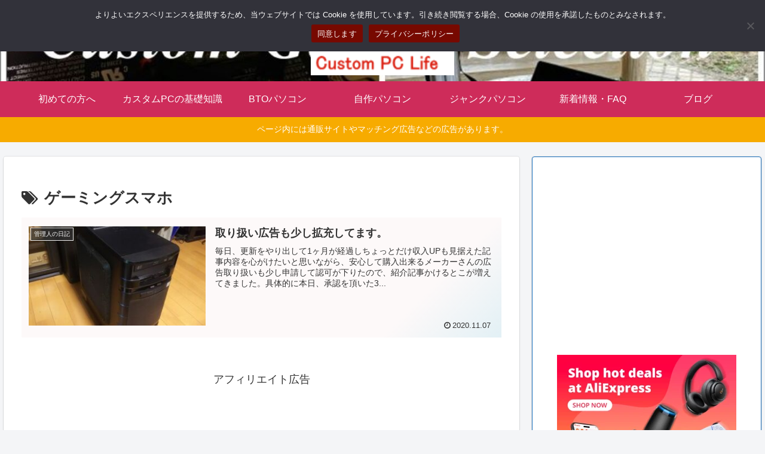

--- FILE ---
content_type: text/html; charset=utf-8
request_url: https://www.google.com/recaptcha/api2/aframe
body_size: 267
content:
<!DOCTYPE HTML><html><head><meta http-equiv="content-type" content="text/html; charset=UTF-8"></head><body><script nonce="JesIAfgZ-8ZbIwuFA1NK0A">/** Anti-fraud and anti-abuse applications only. See google.com/recaptcha */ try{var clients={'sodar':'https://pagead2.googlesyndication.com/pagead/sodar?'};window.addEventListener("message",function(a){try{if(a.source===window.parent){var b=JSON.parse(a.data);var c=clients[b['id']];if(c){var d=document.createElement('img');d.src=c+b['params']+'&rc='+(localStorage.getItem("rc::a")?sessionStorage.getItem("rc::b"):"");window.document.body.appendChild(d);sessionStorage.setItem("rc::e",parseInt(sessionStorage.getItem("rc::e")||0)+1);localStorage.setItem("rc::h",'1766865939572');}}}catch(b){}});window.parent.postMessage("_grecaptcha_ready", "*");}catch(b){}</script></body></html>

--- FILE ---
content_type: text/css
request_url: https://www.custom-pc-life.com/wp-content/themes/cocoon-master/style.css?ver=6.9&fver=20251218095553
body_size: 41948
content:
@charset "UTF-8";
/*
Theme Name: Cocoon
Description: SEO・高速化・モバイルファースト最適化済みの無料テーマ。
Theme URI: https://wp-cocoon.com/
Author: わいひら
Author URI: https://nelog.jp/
Text Domain: cocoon
Version: 2.8.9.1
Requires at least: 6.1.0
Requires PHP: 7.4.0
Tags: two-columns, left-sidebar, right-sidebar
License: GNU General Public License
License URI: http://www.gnu.org/licenses/gpl-2.0.html
*/
:root {
  --cocoon-twitter-color: #000000;
  --cocoon-mastodon-color: #6364FF;
  --cocoon-bluesky-color: #0085ff;
  --cocoon-misskey-color: #96d04a;
  --cocoon-facebook-color: #3b5998;
  --cocoon-hatebu-color: #2c6ebd;
  --cocoon-google-plus-color: #dd4b39;
  --cocoon-pocket-color: #ef4056;
  --cocoon-line-color: #00c300;
  --cocoon-linkedin-color: #0077b5;
  --cocoon-website-color: #002561;
  --cocoon-instagram-color: #405de6;
  --cocoon-pinterest-color: #bd081c;
  --cocoon-youtube-color: #cd201f;
  --cocoon-tiktok-color: #000000;
  --cocoon-note-color: #41c9b4;
  --cocoon-soundcloud-color: #ff8800;
  --cocoon-flickr-color: #111;
  --cocoon-amazon-color: #ff9900;
  --cocoon-twitch-color: #6441a4;
  --cocoon-rakuten-color: #bf0000;
  --cocoon-rakuten-room-color: #c61e79;
  --cocoon-slack-color: #e01563;
  --cocoon-github-color: #4078c0;
  --cocoon-codepen-color: #333;
  --cocoon-feedly-color: #2bb24c;
  --cocoon-rss-color: #f26522;
  --cocoon-copy-color: #333333;
  --cocoon-comment-color: #333333;
  --cocoon-red-color: #e60033;
  --cocoon-pink-color: #e95295;
  --cocoon-purple-color: #884898;
  --cocoon-deep-color: #55295b;
  --cocoon-indigo-color: #1e50a2;
  --cocoon-blue-color: #0095d9;
  --cocoon-light-blue-color: #2ca9e1;
  --cocoon-cyan-color: #00a3af;
  --cocoon-teal-color: #007b43;
  --cocoon-green-color: #3eb370;
  --cocoon-light-green-color: #8bc34a;
  --cocoon-lime-color: #c3d825;
  --cocoon-yellow-color: #ffd900;
  --cocoon-amber-color: #ffc107;
  --cocoon-orange-color: #f39800;
  --cocoon-deep-orange-color: #ea5506;
  --cocoon-brown-color: #954e2a;
  --cocoon-light-grey-color: #cccccc;
  --cocoon-grey-color: #949495;
  --cocoon-dark-grey-color: #666666;
  --cocoon-blue-gray-color: #607d8b;
  --cocoon-black-color: #333333;
  --cocoon-white-color: #ffffff;
  --cocoon-watery-blue-color: #f3fafe;
  --cocoon-watery-yellow-color: #fff7cc;
  --cocoon-watery-red-color: #fdf2f2;
  --cocoon-watery-green-color: #ebf8f4;
  --cocoon-custom-background-color: inherit;
  --cocoon-custom-text-color: inherit;
  --cocoon-custom-border-color: #ccc;
  --cocoon-default-font: "Hiragino Kaku Gothic ProN", "Hiragino Sans", Meiryo, sans-serif;
  --cocoon-text-color: #333;
  --cocoon-pallid-text-color: #777;
  --cocoon-x-pallid-text-color: #999;
  --cocoon-default-text-size: 18px;
  --cocoon-text-size-s: 0.8em;
  --cocoon-basic-border-color: #ccc;
  --cocoon-three-d-border-colors: #e3e3e3 #cecece #b4b4b4 #d6d6d6;
  --cocoon-middle-thickness-color: #888;
  --cocoon-thin-color: #ddd;
  --cocoon-x-thin-color: #eee;
  --cocoon-xx-thin-color: #f5f6f7;
  --cocoon-xxx-thin-color: #fafbfc;
  --cocoon-current-background-color: #eee;
  --cocoon-select-background-color: #d8eaf2;
  --cocoon-tab-label-color: #f2f2f2;
  --cocoon-tab-label-active-color: #404453;
  --cocoon-basic-border-radius: 4px;
  --cocoon-badge-border-radius: 2px;
  --cocoon-middle-border-radius: 8px;
  --cocoon-box-padding: 1em 1.5em;
  --cocoon-list-padding: min(1%, 8px) min(2%, 16px) min(1%, 8px) min(3%, 24px);
  --cocoon-list-wide-padding: min(3%, 24px) min(5%, 40px) min(3%, 24px) min(7%, 56px);
  --cocoon-box-border-color: #47585c;
  --cocoon-sns-color: var(--cocoon-text-color);
  --card-ratio: 16/9;
}

.faw::before {
  font-family: FontAwesome;
  padding-right: 4px;
}

.related-entry-card, .entry-card {
  position: relative;
  height: 100%;
}

.carousel-entry-card-thumb, .related-entry-card-thumb, .widget-entry-card-thumb, .entry-card-thumb {
  float: left;
  margin-top: 3px;
  position: relative;
  margin-bottom: 0.4em;
}

.related-entry-card-content, .entry-card-content {
  padding-bottom: 1.2em;
}

.related-entry-card-title, .entry-card-title {
  font-size: 18px;
  margin: 0 0 0.4em 0;
  line-height: 1.6;
  font-weight: bold;
  display: -webkit-box;
  overflow: hidden;
  -webkit-line-clamp: 3;
  -webkit-box-orient: vertical;
}

.related-entry-card-snippet, .entry-card-snippet {
  font-size: var(--cocoon-text-size-s);
  margin: 0 0 0.4em 0;
  line-height: 1.3;
  display: -webkit-box;
  overflow: hidden;
  -webkit-line-clamp: 4;
  -webkit-box-orient: vertical;
}

.related-entry-card-meta, .entry-card-meta {
  bottom: 0;
  position: absolute;
  right: 0;
  text-align: right;
  line-height: 1;
}

.entry-categories-tags {
  margin-bottom: 18px;
}

.sns-follow-message, .sns-share-message {
  text-align: center;
  margin-bottom: 3px;
}

.appeal, .header, body {
  /* 画像を常に左右の中央に配置 */
  background-position: top center;
  /* 画像をタイル状に繰り返し表示しない */
  background-repeat: no-repeat;
  /* 表示するコンテナの大きさに基づいて、背景画像を調整 */
  background-size: 100% auto;
}
.ba-fixed.appeal, .ba-fixed.header, body.ba-fixed {
  /* コンテンツの高さが画像の高さより大きい時、動かないように固定 */
  background-attachment: fixed;
}

.post-date,
.post-update,
.post-author,
.amp-back, .entry-category {
  padding: 2px;
  display: inline;
  font-size: 0.7em;
}

input[type=text],
input[type=password],
input[type=date],
input[type=datetime],
input[type=email],
input[type=number],
input[type=search],
input[type=tel],
input[type=time],
input[type=url],
textarea,
select, .search-edit {
  padding: 11px;
  border: 1px solid var(--cocoon-basic-border-color);
  border-radius: var(--cocoon-basic-border-radius);
  font-size: inherit;
  width: 100%;
}

.facebook-follow-button {
  text-decoration: none;
  text-align: center;
  margin: 0 auto;
  padding: 4px 7px 6px;
  font-size: 14px;
  font-weight: bold;
  color: var(--cocoon-white-color);
  position: relative;
  border-radius: var(--cocoon-basic-border-radius);
}
.facebook-follow-button:hover {
  color: var(--cocoon-white-color);
  opacity: 0.7;
}

.copy-info {
  display: none;
  /*初期状態は非表示*/
  padding: 1em 2em;
  color: #fff;
  border-radius: 8px;
  /*画面上部に表示*/
  position: fixed;
  top: 50%;
  left: 50%;
  transform: translate(-50%, -50%);
  background-color: var(--cocoon-text-color);
  opacity: 0.8;
  box-shadow: 0 4px 8px var(--cocoon-x-pallid-text-color);
  z-index: 2;
}

.fz-12px {
  font-size: 12px;
}

.wp-admin-fz-12px .cocoon-block-wrap {
  font-size: 12px;
}

.fz-13px {
  font-size: 13px;
}

.wp-admin-fz-13px .cocoon-block-wrap {
  font-size: 13px;
}

.fz-14px {
  font-size: 14px;
}

.wp-admin-fz-14px .cocoon-block-wrap {
  font-size: 14px;
}

.fz-15px {
  font-size: 15px;
}

.wp-admin-fz-15px .cocoon-block-wrap {
  font-size: 15px;
}

.fz-16px {
  font-size: 16px;
}

.wp-admin-fz-16px .cocoon-block-wrap {
  font-size: 16px;
}

.fz-17px {
  font-size: 17px;
}

.wp-admin-fz-17px .cocoon-block-wrap {
  font-size: 17px;
}

.fz-18px {
  font-size: 18px;
}

.wp-admin-fz-18px .cocoon-block-wrap {
  font-size: 18px;
}

.fz-19px {
  font-size: 19px;
}

.wp-admin-fz-19px .cocoon-block-wrap {
  font-size: 19px;
}

.fz-20px {
  font-size: 20px;
}

.wp-admin-fz-20px .cocoon-block-wrap {
  font-size: 20px;
}

.fz-21px {
  font-size: 21px;
}

.wp-admin-fz-21px .cocoon-block-wrap {
  font-size: 21px;
}

.fz-22px {
  font-size: 22px;
}

.wp-admin-fz-22px .cocoon-block-wrap {
  font-size: 22px;
}

.fz-24px {
  font-size: 24px;
}

.wp-admin-fz-24px .cocoon-block-wrap {
  font-size: 24px;
}

.fz-28px {
  font-size: 28px;
}

.wp-admin-fz-28px .cocoon-block-wrap {
  font-size: 28px;
}

.fz-32px {
  font-size: 32px;
}

.wp-admin-fz-32px .cocoon-block-wrap {
  font-size: 32px;
}

.fz-36px {
  font-size: 36px;
}

.wp-admin-fz-36px .cocoon-block-wrap {
  font-size: 36px;
}

.fz-40px {
  font-size: 40px;
}

.wp-admin-fz-40px .cocoon-block-wrap {
  font-size: 40px;
}

.fz-44px {
  font-size: 44px;
}

.wp-admin-fz-44px .cocoon-block-wrap {
  font-size: 44px;
}

.fz-48px {
  font-size: 48px;
}

.wp-admin-fz-48px .cocoon-block-wrap {
  font-size: 48px;
}

.fw-100 {
  font-weight: 100;
}

.wp-admin-fw-100 .cocoon-block-wrap {
  font-weight: 100;
}

.fw-200 {
  font-weight: 200;
}

.wp-admin-fw-200 .cocoon-block-wrap {
  font-weight: 200;
}

.fw-300 {
  font-weight: 300;
}

.wp-admin-fw-300 .cocoon-block-wrap {
  font-weight: 300;
}

.fw-400 {
  font-weight: 400;
}

.wp-admin-fw-400 .cocoon-block-wrap {
  font-weight: 400;
}

.fw-500 {
  font-weight: 500;
}

.wp-admin-fw-500 .cocoon-block-wrap {
  font-weight: 500;
}

.fw-600 {
  font-weight: 600;
}

.wp-admin-fw-600 .cocoon-block-wrap {
  font-weight: 600;
}

.fw-700 {
  font-weight: 700;
}

.wp-admin-fw-700 .cocoon-block-wrap {
  font-weight: 700;
}

.fw-800 {
  font-weight: 800;
}

.wp-admin-fw-800 .cocoon-block-wrap {
  font-weight: 800;
}

.fw-900 {
  font-weight: 900;
}

.wp-admin-fw-900 .cocoon-block-wrap {
  font-weight: 900;
}

.ff-meiryo,
.wf-loading body,
.wp-admin-ff-meiryo .cocoon-block-wrap {
  font-family: Meiryo, "Hiragino Kaku Gothic ProN", "Hiragino Sans", sans-serif;
}

.ff-yu-gothic,
.wp-admin-ff-yu-gothic .cocoon-block-wrap {
  font-family: YuGothic, "Yu Gothic", Meiryo, "Hiragino Kaku Gothic ProN", "Hiragino Sans", sans-serif;
}

.ff-ms-pgothic,
.wp-admin-ff-ms-pgothic .cocoon-block-wrap {
  font-family: "MS PGothic", "Hiragino Kaku Gothic ProN", "Hiragino Sans", Meiryo, sans-serif;
}

.ff-noto-sans-jp,
.wf-active .ff-noto-sans-jp,
.wp-admin-ff-noto-sans-jp .cocoon-block-wrap {
  font-family: "Noto Sans JP", sans-serif;
}

.ff-noto-serif-jp,
.wf-active .ff-noto-serif-jp,
.wp-admin-ff-noto-serif-jp .cocoon-block-wrap {
  font-family: "Noto Serif JP", sans-serif;
}

.ff-mplus-1p,
.wf-active .ff-mplus-1p,
.wp-admin-ff-mplus-1p .cocoon-block-wrap {
  font-family: "M PLUS 1p", sans-serif;
}

.ff-rounded-mplus-1c,
.wf-active .ff-rounded-mplus-1c,
.wp-admin-ff-rounded-mplus-1c .cocoon-block-wrap {
  font-family: "M PLUS Rounded 1c", sans-serif;
}

.ff-kosugi,
.wf-active .ff-kosugi,
.wp-admin-ff-kosugi .cocoon-block-wrap {
  font-family: "Kosugi", sans-serif;
}

.ff-kosugi-maru,
.wf-active .ff-kosugi-maru,
.wp-admin-ff-kosugi-maru .cocoon-block-wrap {
  font-family: "Kosugi Maru", sans-serif;
}

.ff-sawarabi-gothic,
.wf-active .ff-sawarabi-gothic,
.wp-admin-ff-sawarabi-gothic .cocoon-block-wrap {
  font-family: "Sawarabi Gothic", sans-serif;
}

.ff-sawarabi-mincho,
.wf-active .ff-sawarabi-mincho,
.wp-admin-ff-sawarabi-mincho .cocoon-block-wrap {
  font-family: "Sawarabi Mincho", sans-serif;
}

.ff-noto-sans-korean,
.wf-active .ff-noto-sans-korean,
.wp-admin-ff-noto-sans-korean .cocoon-block-wrap {
  font-family: "Noto Sans KR", sans-serif;
}

.ff-pretendard,
.wf-active .ff-pretendard,
.wp-admin-ff-pretendard .cocoon-block-wrap {
  font-family: "Pretendard Variable", Pretendard, -apple-system, BlinkMacSystemFont, system-ui, Roboto, "Helvetica Neue", "Segoe UI", "Apple SD Gothic Neo", "Noto Sans KR", "Malgun Gothic", "Apple Color Emoji", "Segoe UI Emoji", "Segoe UI Symbol", sans-serif;
}

.ff-microsoft-jhenghei,
.wf-active .ff-microsoft-jhenghei,
.wp-admin-ff-microsoft-jhenghei .cocoon-block-wrap {
  font-family: -apple-system, BlinkMacSystemFont, "Segoe UI", Roboto, "Helvetica Neue", Arial, "Microsoft JhengHei", sans-serif, "Apple Color Emoji", "Segoe UI Emoji", "Segoe UI Symbol";
}

.ff-noto-sans-tc,
.wf-active .ff-noto-sans-tc,
.wp-admin-ff-noto-sans-tc .cocoon-block-wrap {
  font-family: "Noto Sans TC", sans-serif;
}

.sub-caption {
  font-family: Tunga, "Trebuchet MS", Tahoma, Verdana, "Segoe UI", var(--cocoon-default-font);
  font-weight: 400;
  font-size: 0.75em;
  opacity: 0.5;
}

span.sub-caption {
  opacity: 0.8;
}

html[lang=en] .ribbon-top-left span {
  font-size: 7px;
}
html[lang=en] .ribbon-top-left::before {
  right: 8px;
}
html[lang=en] .ribbon-top-left::after {
  bottom: 10px;
}

/************************************
** 基本表示
************************************/
/*初期化*/
* {
  padding: 0;
  margin: 0;
  box-sizing: border-box;
  word-wrap: break-word;
  overflow-wrap: break-word;
}

.container {
  padding-right: constant(safe-area-inset-right);
  padding-left: constant(safe-area-inset-left);
  padding-right: env(safe-area-inset-right);
  padding-left: env(safe-area-inset-left);
}

body {
  /* フォントの種類 */
  font-family: var(--cocoon-default-font);
  /* フォントのサイズ */
  font-size: var(--cocoon-default-text-size);
  /* フォントの色 */
  color: var(--cocoon-text-color);
  /* カーニングの設定 */
  /* 行間の設定 */
  line-height: 1.8;
  margin: 0;
  overflow-wrap: break-word;
  background-color: #f4f5f7;
  text-size-adjust: 100%;
  -webkit-text-size-adjust: 100%;
  -moz-text-size-adjust: 100%;
  /* コンテンツの高さが画像の高さより大きい時、動かないように固定 */
  background-attachment: fixed;
}

/*デフォルトリンク*/
a {
  color: #1967d2;
}
a:hover {
  color: #e53900;
}
.has-text-color a {
  color: inherit;
}

a:not([href]) .anchor-icon {
  display: none;
}

ol, ul {
  padding-left: 40px;
}

ul {
  list-style-type: disc;
}

ul ul {
  list-style-type: revert;
}

hr {
  color: var(--cocoon-current-background-color);
}

/* クリアフィックス */
.cf::after {
  clear: both;
  content: "";
  display: block;
}

.header-container,
.main,
.sidebar,
.footer {
  background-color: var(--cocoon-white-color);
}

/* インナーを囲む */
.wrap {
  width: 1256px;
  margin: 0 auto;
}

/************************************
** 本文部分
************************************/
.content-in {
  display: flex;
  justify-content: space-between;
  flex-wrap: wrap;
}

.main {
  width: 860px;
  padding: 36px 29px;
  border: 1px solid transparent;
  border-radius: var(--cocoon-basic-border-radius);
  position: relative;
  z-index: 0;
}

.no-sidebar .content .main {
  margin: 0;
  width: 100%;
}

.no-scrollable-main .main {
  height: 100%;
}

.main-scroll {
  position: -webkit-sticky;
  position: sticky;
  top: 0;
  margin-top: 2em;
}

@media all and (-ms-high-contrast: none) {
  .main-scroll {
    position: static;
    top: auto;
  }
  .logo {
    height: 100%;
  }
}
.publisher {
  display: none;
}

#wpadminbar {
  font-size: 13px;
}

.wp-caption {
  margin: 1em 0;
}

/************************************
** WordPress Misc
************************************/
.aligncenter {
  display: block;
  margin-right: auto;
  margin-left: auto;
}

.alignleft {
  float: left;
  margin-right: 25px;
}

.alignright {
  float: right;
  margin-left: 25px;
}

.wp-caption {
  padding-top: 4px;
  border: 1px solid var(--cocoon-x-thin-color);
  border-radius: 3px;
  background-color: var(--cocoon-xx-thin-color);
  text-align: center;
  max-width: 100%;
}

.wp-caption .wp-caption-text,
.gallery .gallery-caption {
  font-size: 0.8em;
  margin: 2px;
}

.wp-caption img {
  margin: 0;
  padding: 0;
  border: 0 none;
}

.wp-caption-dd {
  margin: 0;
  padding: 0 4px 5px;
  font-size: 11px;
  line-height: 17px;
}

img.alignright {
  display: inline-block;
  margin: 0 0 1em 1.5em;
}

img.alignleft {
  display: inline-block;
  margin: 0 1.5em 1em 0;
}

.comment-btn {
  margin: 24px 0;
  cursor: pointer;
}

label {
  cursor: pointer;
}

.sitemap li a::before {
  display: none;
}

.content-top,
.content-bottom {
  margin: 1em 0;
}

p.has-background {
  padding: 12px;
}

:where(.wp-block-columns.is-layout-flex) {
  gap: 1em;
}

:is(.is-layout-flow, .is-layout-constrained) > * {
  margin-block-start: 0;
}

.has-drop-cap:not(:focus)::first-letter {
  font-size: 3em;
  font-weight: normal;
  float: none;
}

/************************************
** 画像関係のスタイル
************************************/
figure {
  margin: 0;
}

img {
  max-width: 100%;
  height: auto;
  vertical-align: middle;
}

.circle-image img {
  border-radius: 50%;
}

/************************************
** 画像の囲み効果
************************************/
/*ボーダー*/
.iwe-border img:not(.cta-image),
.iwe-border amp-img:not(.cta-image) {
  border: 1px solid var(--cocoon-basic-border-color);
}

/*ボーダー（太線）*/
.iwe-border-bold img,
.iwe-border-bold amp-img {
  border: 4px solid var(--cocoon-current-background-color);
}

/*シャドー*/
.iwe-shadow img,
.iwe-shadow amp-img {
  box-shadow: 5px 5px 15px var(--cocoon-x-thin-color);
}

/*シャドーペーパー*/
.iwe-shadow-paper img,
.iwe-shadow-paper amp-img {
  box-shadow: 0 2px 2px 0 rgba(0, 0, 0, 0.16), 0 0 0 1px rgba(0, 0, 0, 0.08);
}

.entry-card-thumb,
.author-thumb,
.blogcard-thumbnail,
.related-entry-card-thumb,
.popular-entry-card-thumb,
.new-entry-card-thumb {
  margin-right: 1.6%;
}

.ect-vertical-card .entry-card-thumb,
.rect-vertical-card .related-entry-card-thumb {
  flex-shrink: 0;
}

.no-thumbnail .card-thumb,
.no-thumbnail .widget-entry-card-pv {
  display: none;
}
.no-thumbnail .card-content,
.no-thumbnail .widget-entry-cards .widget-entry-card-content,
.no-thumbnail .rect-mini-card .related-entry-card-content {
  margin: 0;
}
.no-thumbnail .widget-entry-cards div.widget-entry-card-content {
  font-size: 18px;
  margin-bottom: 0.6em;
}
.no-thumbnail .widget-entry-cards.large-thumb-on .card-title {
  max-height: none;
  position: static;
}
.no-thumbnail .entry-card-meta {
  position: static;
  background-color: transparent;
  margin-top: 0.4em;
}
.no-thumbnail .entry-card-snippet,
.no-thumbnail .related-entry-card-snippet {
  max-height: 10.4em;
}
.no-thumbnail .e-card-meta .e-card-categorys {
  display: inline;
}
.no-thumbnail .e-card-meta .e-card-categorys > span {
  margin-left: 0.6em;
}

img.emoji {
  display: inline;
  width: 1em;
  height: auto;
  vertical-align: text-bottom;
  margin-right: 0.1em;
}

.wp-block-image .aligncenter {
  text-align: center;
}
.wp-block-image img {
  display: block;
}
.wp-block-image figcaption {
  margin: 0;
  word-break: break-all;
}

/* サムネイルアスペクト比 */
.thumb-wide {
  --card-ratio: 16 / 9;
}

.thumb-golden-ratio {
  --card-ratio: 8 / 5;
}

.thumb-postcard {
  --card-ratio: 3 / 2;
}

.thumb-silver-ratio {
  --card-ratio: 7 / 5;
}

.thumb-standard {
  --card-ratio: 4 / 3;
}

.thumb-square,
.post-navi-square {
  --card-ratio: 1 / 1;
}

.ect-tile-card,
.ect-big-card,
.ec-big-card-first {
  --card-ratio: auto;
}

.blogcard-thumbnail img,
.card-thumb img {
  aspect-ratio: var(--card-ratio);
  object-fit: cover;
}

/************************************
** ヘッダー
************************************/
.header {
  height: 100%;
  flex-shrink: 0;
}

.header-in {
  display: flex;
  flex-direction: column;
  justify-content: center;
}

.tagline {
  text-align: center;
  font-size: 14px;
  margin: 0.6em 1em;
}

.logo {
  text-align: center;
}

.logo-image span,
.logo-image a {
  display: inline-block;
  max-width: 100%;
}

.site-name-text-link {
  color: var(--cocoon-text-color);
  text-decoration: none;
  font-weight: normal;
  padding: 0 1em;
}
.site-name-text-link:hover {
  color: inherit;
}

.site-name-text {
  font-size: 28px;
}

.logo-text {
  padding: 20px 0 30px;
  font-size: 1em;
}

.logo-image {
  padding: 10px 0;
  font-size: inherit;
}

.site-fixed-logo-image {
  display: none;
}

.fixed-header .site-fixed-logo-image {
  display: block;
}

.fixed-header:has(.site-fixed-logo-image) .site-logo-image {
  display: none;
}

/************************************
** ヘッダーレイアウト
************************************/
.header-container-in.hlt-top-menu {
  display: flex;
  justify-content: space-between;
  align-items: center;
  align-content: center;
}
.header-container-in.hlt-top-menu .wrap {
  width: auto;
}
.header-container-in.hlt-top-menu .header {
  background-image: none;
  aspect-ratio: unset;
}
.header-container-in.hlt-top-menu .logo-text {
  padding: 0;
  display: flex;
  align-items: center;
  align-content: center;
}
.header-container-in.hlt-top-menu .logo-image {
  padding: 0;
  margin: 0;
}
.header-container-in.hlt-top-menu .site-name-text-link {
  margin: 0 16px;
  display: block;
}
.header-container-in.hlt-top-menu .site-name-text {
  font-size: 22px;
  white-space: nowrap;
}
.header-container-in.hlt-top-menu .tagline {
  display: none;
}
.header-container-in.hlt-top-menu .logo-header {
  max-height: 60px;
}
.header-container-in.hlt-top-menu .logo-header .site-name {
  margin: 0;
}
.header-container-in.hlt-top-menu .logo-header img {
  max-height: 60px;
  height: auto;
  vertical-align: middle;
}
.header-container-in.hlt-top-menu amp-img {
  max-width: 160px;
  max-height: 60px;
}
.header-container-in.hlt-top-menu amp-img img {
  height: auto;
}
.header-container-in.hlt-top-menu .navi {
  width: 100%;
}

.header-container-in.hlt-top-menu.hlt-tm-small .site-name-text-link {
  margin: 0 16px;
}
.header-container-in.hlt-top-menu.hlt-tm-small .site-name-text {
  font-size: 20px;
}
.header-container-in.hlt-top-menu.hlt-tm-small .logo-header {
  max-height: 40px;
}
.header-container-in.hlt-top-menu.hlt-tm-small .logo-header img {
  max-height: 40px;
}

.hlt-tm-right .navi-in > ul {
  justify-content: flex-end;
}

/************************************
** センターロゴ（トップメニュー）
************************************/
.header-container-in.hlt-center-logo-top-menu {
  display: flex;
  flex-direction: column-reverse;
}

.fixed-header .cl-slim .logo-header {
  max-height: 40px;
}
.fixed-header .cl-slim .logo-header img {
  max-height: 40px;
}

.hlt-tm-small .navi-in > ul li,
.cl-slim .navi-in > ul li {
  height: 40px;
}
.hlt-tm-small .navi-in > ul li .sub-menu ul,
.cl-slim .navi-in > ul li .sub-menu ul {
  top: -40px;
}
.hlt-tm-small .navi-in > ul li.menu-item-has-description > a > .caption-wrap,
.cl-slim .navi-in > ul li.menu-item-has-description > a > .caption-wrap {
  height: 40px;
  line-height: 16px;
}

/************************************
** グローバルメニュー
************************************/
.navi {
  background-color: var(--cocoon-white-color);
}
.navi .item-label,
.navi .item-description {
  overflow: hidden;
  text-overflow: ellipsis;
  white-space: nowrap;
  width: 100%;
}

.navi-in .has-icon {
  position: absolute;
  right: 6px;
  top: 0;
  display: flex;
  opacity: 0.7;
  font-size: 11px;
  height: 100%;
  align-items: center;
}
.navi-in > ul {
  padding: 0;
  margin: 0;
  list-style: none;
  display: flex;
  flex-wrap: wrap;
  justify-content: center;
  text-align: center;
  /*サブメニュー*/
}
.navi-in > ul li {
  display: block;
  width: 176px;
  height: 60px;
  position: relative;
}
.navi-in > ul li:hover > ul {
  display: block;
}
.navi-in > ul .caption-wrap {
  display: flex;
  flex-wrap: wrap;
  justify-content: center;
  align-items: center;
  align-content: center;
  width: 100%;
}
.navi-in > ul .caption-wrap > div {
  width: 100%;
}
.navi-in > ul .sub-menu {
  display: none;
  position: absolute;
  margin: 0;
  width: 240px;
  list-style: none;
  padding: 0;
  background-color: var(--cocoon-xxx-thin-color);
  z-index: 99;
  text-align: left;
  /*サブメニューのサブメニュー*/
}
.navi-in > ul .sub-menu li {
  width: auto;
}
.navi-in > ul .sub-menu a {
  padding-left: 16px;
  padding-right: 16px;
}
.navi-in > ul .sub-menu ul {
  top: -60px;
  left: 240px;
  position: relative;
}
.navi-in a {
  position: relative;
  color: var(--cocoon-text-color);
  text-decoration: none;
  display: flex;
  font-size: 16px;
  transition: all 0.3s ease-in-out;
  width: 100%;
  height: 100%;
}
.navi-in a:hover {
  background-color: #f5f8fa;
  transition: all 0.3s ease-in-out;
  color: var(--cocoon-text-color);
}

/************************************
** モバイルメニュー
************************************/
.navi-in > .menu-mobile {
  display: none;
}
.navi-in > .menu-mobile .sub-menu {
  display: none;
}

/************************************
** フッターメニュー
************************************/
.navi-footer-in > .menu-footer {
  padding: 0;
  margin: 0;
  list-style: none;
  display: flex;
  flex-wrap: wrap;
  justify-content: flex-end;
  text-align: center;
}
.navi-footer-in > .menu-footer li {
  width: 120px;
  border-left: 1px solid var(--cocoon-thin-color);
}
.navi-footer-in > .menu-footer li:last-child {
  border-right: 1px solid var(--cocoon-thin-color);
}
.navi-footer-in a {
  color: var(--cocoon-text-color);
  text-decoration: none;
  display: block;
  font-size: 14px;
  transition: all 0.3s ease-in-out;
}
.navi-footer-in a:hover {
  background-color: #f5f8fa;
  transition: all 0.3s ease-in-out;
  color: var(--cocoon-text-color);
}

/************************************
** エントリーカードの設定
************************************/
.a-wrap {
  text-decoration: none;
  display: block;
  color: var(--cocoon-text-color);
  padding: 1.5%;
  transition: all 0.3s ease-in-out;
}
.a-wrap:hover {
  background-color: #f5f8fa;
  transition: all 0.3s ease-in-out;
  color: var(--cocoon-text-color);
}

.card-thumb img {
  width: 100%;
}

.entry-card-thumb {
  width: 320px;
}

.related-entry-card-thumb {
  width: 160px;
}

.cat-label {
  position: absolute;
  top: 0.24em;
  left: 0.24em;
  border: 1px solid #eee;
  font-size: 10px;
  color: var(--cocoon-white-color);
  background-color: rgba(51, 51, 51, 0.7);
  padding: 1px 5px;
  max-width: 70%;
  white-space: nowrap;
  overflow: hidden;
  text-overflow: ellipsis;
}

.pr-label-s {
  position: absolute;
  top: 3px;
  left: 3px;
  border: 1px solid rgba(51, 51, 51, 0.7);
  font-size: 12px;
  color: var(--cocoon-text-color);
  background-color: rgba(255, 255, 255, 0.9);
  padding: 2px 12px;
  border-radius: var(--cocoon-badge-border-radius);
}

.pr-label-l {
  border: 1px solid rgba(51, 51, 51, 0.7);
  font-size: 0.8em;
  color: var(--cocoon-text-color);
  background-color: rgba(255, 255, 255, 0.9);
  padding: 1em;
  text-align: center;
  border-radius: var(--cocoon-badge-border-radius);
  margin-top: 1em;
  margin-bottom: 1em;
}

.entry-card-content {
  margin-left: 330px;
}

.entry-card-info > * {
  font-size: 0.7em;
  padding: 2px;
}

.e-card-meta .e-card-categorys {
  display: none;
}

.e-card-info .post-author {
  display: flex;
  flex-wrap: wrap;
  justify-content: flex-end;
  align-items: center;
}

.post-author-image {
  margin-right: 3px;
}
.post-author-image img {
  border-radius: 50%;
}

.e-card-info {
  display: flex;
  flex-wrap: wrap;
  justify-content: flex-end;
  align-items: center;
}
.e-card-info > span {
  margin-right: 4px;
}

.fpt-columns {
  display: flex;
  flex-wrap: wrap;
  justify-content: flex-start;
  column-gap: 0.5%;
}

.post-comment-count .comment-icon {
  margin-right: 3px;
}

/************************************
** エントリーカードタイプ
************************************/
.list {
  display: flex;
  flex-direction: column;
  row-gap: 1em;
}

#list,
.list-wrap {
  margin-bottom: 3em;
}

.ect-vertical-card {
  flex-direction: row;
  flex-wrap: wrap;
  justify-content: flex-start;
  column-gap: 1%;
}
.ect-vertical-card .entry-card-wrap {
  width: 49.5%;
  display: inline-block;
}
.ect-vertical-card .entry-card-wrap .entry-card {
  display: flex;
  flex-direction: column;
}
.ect-vertical-card .entry-card-wrap .entry-card-thumb {
  width: 100%;
  float: none;
}
.ect-vertical-card .entry-card-wrap .entry-card-content {
  margin: 0;
  display: flex;
  flex-direction: column;
  height: 100%;
  padding-bottom: 0;
}
.ect-vertical-card .entry-card-wrap .entry-card-meta {
  margin-top: auto;
  padding-top: 5px;
  position: unset;
}
.ect-vertical-card .entry-card-wrap .post-date, .ect-vertical-card .entry-card-wrap .post-update {
  margin-right: 0;
}
.ect-vertical-card.ect-tile-card .entry-card-content {
  padding: 0;
}
.ect-vertical-card.ect-tile-card .card-snippet {
  padding: 0;
  margin: 0;
}
.ect-vertical-card.ect-tile-card .card-meta {
  position: static;
}
.ect-vertical-card.ect-tile-card .a-wrap {
  margin: 0 0.16666% 0;
}

.ect-2-columns > *,
.fpt-2-columns > * {
  width: 49.5%;
  display: inline-block;
}

.ect-3-columns {
  column-gap: 0.5%;
}
.ect-3-columns .entry-card-wrap {
  width: 33%;
  padding: 7px;
}
.ect-3-columns .entry-card-snippet {
  display: -webkit-box;
  overflow: hidden;
  -webkit-line-clamp: 3;
  -webkit-box-orient: vertical;
}

.ect-3-columns > *,
.fpt-3-columns > * {
  width: 33%;
  display: inline-block;
}

.front-top-page .ect-big-card-first .a-wrap:first-of-type .card-thumb,
.ect-big-card .card-thumb {
  float: none;
  width: 100%;
}
.front-top-page .ect-big-card-first .a-wrap:first-of-type .card-content,
.ect-big-card .card-content {
  margin: 0;
}

.body .list .widget-entry-cards {
  margin-bottom: 0;
}

/************************************
** 日付関係のスタイル
************************************/
.entry-date {
  margin-left: 3px;
}

.date-tags {
  line-height: 0.8;
  text-align: right;
  margin-bottom: 1em;
}

.post-date,
.post-update,
.post-author,
.amp-back {
  margin-right: 8px;
}

/************************************
** パンくずリスト
************************************/
.breadcrumb {
  margin: 1em 0.4em;
  color: var(--cocoon-x-pallid-text-color);
  font-size: 13px;
}

.breadcrumb div {
  display: inline;
}

.breadcrumb .sp {
  margin: 0 10px;
}

.breadcrumb a {
  text-decoration: none;
  color: var(--cocoon-x-pallid-text-color);
}

.breadcrumb.sbp-main-before,
.breadcrumb.sbp-footer-before,
.breadcrumb.pbp-main-before,
.breadcrumb.pbp-footer-before {
  background-color: var(--cocoon-white-color);
  margin: 12px auto 0;
  padding: 0.6em 1em;
}

.breadcrumb.sbp-main-before + .content,
.breadcrumb.pbp-main-before + .content {
  margin-top: 12px;
}

.breadcrumb-caption {
  margin: 0 3px;
}

.sns-buttons {
  display: flex;
  align-items: center;
  flex-wrap: wrap;
  align-content: center;
  justify-content: center;
  row-gap: 10px;
  column-gap: 6px;
  margin-top: 0.3em;
  margin-bottom: 2em;
}
.sns-buttons a {
  align-content: center;
  align-items: center;
  background-color: var(--cocoon-sns-color);
  border-radius: var(--cocoon-basic-border-radius);
  display: inline-flex;
  font-size: 18px;
  justify-content: center;
  height: 45px;
  position: relative;
  text-align: center;
  width: 32%;
  transition: all 0.3s ease-in-out;
  cursor: pointer;
  margin: 0 !important;
  color: var(--cocoon-white-color);
  text-decoration: none;
}
.sns-buttons a:hover {
  opacity: 0.7;
}

.bc-brand-color-white a {
  background-color: var(--cocoon-white-color);
  border: 1px solid var(--cocoon-sns-color);
  color: var(--cocoon-sns-color);
  font-weight: 500;
}
.bc-brand-color-white a:hover {
  opacity: 0.5;
}

[class*=bc-brand-color] .x-corp-button {
  --cocoon-sns-color: var(--cocoon-twitter-color);
}

[class*=bc-brand-color] .mastodon-button {
  --cocoon-sns-color: var(--cocoon-mastodon-color);
}

[class*=bc-brand-color] .bluesky-button {
  --cocoon-sns-color: var(--cocoon-bluesky-color);
}

[class*=bc-brand-color] .misskey-button {
  --cocoon-sns-color: var(--cocoon-misskey-color);
}

[class*=bc-brand-color] .facebook-button {
  --cocoon-sns-color: var(--cocoon-facebook-color);
}

[class*=bc-brand-color] .hatebu-button {
  --cocoon-sns-color: var(--cocoon-hatebu-color);
}

[class*=bc-brand-color] .google-plus-button {
  --cocoon-sns-color: var(--cocoon-google-plus-color);
}

[class*=bc-brand-color] .pocket-button {
  --cocoon-sns-color: var(--cocoon-pocket-color);
}

[class*=bc-brand-color] .line-button {
  --cocoon-sns-color: var(--cocoon-line-color);
}

[class*=bc-brand-color] .website-button {
  --cocoon-sns-color: var(--cocoon-website-color);
}

[class*=bc-brand-color] .instagram-button {
  --cocoon-sns-color: var(--cocoon-instagram-color);
}

[class*=bc-brand-color] .pinterest-button {
  --cocoon-sns-color: var(--cocoon-pinterest-color);
}

[class*=bc-brand-color] .youtube-button {
  --cocoon-sns-color: var(--cocoon-youtube-color);
}

[class*=bc-brand-color] .tiktok-button {
  --cocoon-sns-color: var(--cocoon-tiktok-color);
}

[class*=bc-brand-color] .linkedin-button {
  --cocoon-sns-color: var(--cocoon-linkedin-color);
}

[class*=bc-brand-color] .note-button {
  --cocoon-sns-color: var(--cocoon-note-color);
}

[class*=bc-brand-color] .soundcloud-button {
  --cocoon-sns-color: var(--cocoon-soundcloud-color);
}

[class*=bc-brand-color] .flickr-button {
  --cocoon-sns-color: var(--cocoon-flickr-color);
}

[class*=bc-brand-color] .amazon-button {
  --cocoon-sns-color: var(--cocoon-amazon-color);
}

[class*=bc-brand-color] .twitch-button {
  --cocoon-sns-color: var(--cocoon-twitch-color);
}

[class*=bc-brand-color] .rakuten-room-button {
  --cocoon-sns-color: var(--cocoon-rakuten-room-color);
}

[class*=bc-brand-color] .slack-button {
  --cocoon-sns-color: var(--cocoon-slack-color);
}

[class*=bc-brand-color] .github-button {
  --cocoon-sns-color: var(--cocoon-github-color);
}

[class*=bc-brand-color] .codepen-button {
  --cocoon-sns-color: var(--cocoon-codepen-color);
}

[class*=bc-brand-color] .feedly-button {
  --cocoon-sns-color: var(--cocoon-feedly-color);
}

[class*=bc-brand-color] .rss-button {
  --cocoon-sns-color: var(--cocoon-rss-color);
}

[class*=bc-brand-color] .copy-button {
  --cocoon-sns-color: var(--cocoon-copy-color);
}

[class*=bc-brand-color] .comment-button {
  --cocoon-sns-color: var(--cocoon-comment-color);
}

.ss-top {
  margin-top: 0;
  margin-bottom: 0;
}
.ss-top .sns-share-message {
  display: none;
}

.sns-share.ss-col-1 a {
  width: 100%;
}
.sns-share.ss-col-2 .sns-buttons {
  column-gap: 1%;
}
.sns-share.ss-col-2 a {
  width: 49.5%;
}
.sns-share.ss-col-3 .sns-buttons {
  column-gap: 0.75%;
}
.sns-share.ss-col-3 a {
  width: 32.5%;
}
.sns-share.ss-col-4 .sns-buttons {
  column-gap: 1.3333333333%;
}
.sns-share.ss-col-4 a {
  width: 24%;
}
.sns-share.ss-col-5 .sns-buttons {
  column-gap: 1.25%;
}
.sns-share.ss-col-5 a {
  width: 19%;
}
.sns-share.ss-col-6 .sns-buttons {
  column-gap: 0.8%;
}
.sns-share.ss-col-6 a {
  width: 16%;
}
.sns-share.ss-high-and-low-cl a, .sns-share.ss-high-and-low-lc a {
  display: flex;
  align-content: center;
  line-height: 16px;
}
.sns-share.ss-high-and-low-cl a .social-icon, .sns-share.ss-high-and-low-lc a .social-icon,
.sns-share.ss-high-and-low-cl a .button-caption,
.sns-share.ss-high-and-low-lc a .button-caption {
  display: block;
  font-size: 16px;
  margin: 0;
}
.sns-share.ss-high-and-low-cl a .social-icon.button-caption, .sns-share.ss-high-and-low-lc a .social-icon.button-caption {
  font-size: 12px;
}
.sns-share.ss-high-and-low-cl a .button-caption.button-caption, .sns-share.ss-high-and-low-lc a .button-caption.button-caption {
  font-size: 12px;
}
.sns-share.ss-high-and-low-lc a {
  flex-direction: column;
}
.sns-share.ss-high-and-low-lc a > span {
  padding-top: 3px;
}
.sns-share.ss-high-and-low-cl a {
  flex-direction: column-reverse;
}

.sns-share-buttons a .button-caption {
  font-size: 16px;
  margin-left: 10px;
}
.sns-share-buttons a .share-count {
  position: absolute;
  right: 3px;
  bottom: 3px;
  font-size: 12px;
  line-height: 1;
}

.share-menu-content .sns-share-buttons a {
  width: 24%;
}

.sbc-hide .share-count {
  display: none;
}

/* メッセージ */
.article-header .sns-share:not(:has(.sns-button)),
.article-footer .sns-share:not(:has(.sns-button)) {
  display: none;
}

/************************************
** 内容
************************************/
.content {
  margin-top: 24px;
}

/*エントリー・アーカイブの見出し*/
.entry-title,
.archive-title {
  font-size: 26px;
  margin: 16px 0;
  line-height: 1.3;
}

.archive-title span {
  margin-right: 10px;
}

.entry-content {
  margin-top: 1em;
  margin-bottom: 3em;
}

pre {
  line-height: 1.6;
  word-wrap: normal;
}

/*本文下カテゴリーとタグ*/
.entry-categories-tags > div {
  margin-bottom: 0.5em;
}
.entry-categories-tags .tax-icon {
  margin-right: 0.4em;
}

.ctdt-one-row > div {
  display: inline;
}

.ctdt-category-only .entry-tags {
  display: none;
}

.ctdt-tag-only .entry-categories {
  display: none;
}

.ctdt-none {
  display: none;
}

/*本文下カテゴリ*/
.cat-link {
  color: var(--cocoon-white-color);
  text-decoration: none;
  display: inline-block;
  margin-right: 5px;
  padding: 2px 6px;
  font-size: 12px;
  background-color: var(--cocoon-text-color);
  border-radius: var(--cocoon-badge-border-radius);
  word-break: break-all;
}
.cat-link:hover {
  opacity: 0.5;
  color: var(--cocoon-white-color);
}

/*本文下タグ*/
.tag-link, .comment-reply-link {
  color: var(--cocoon-text-color);
  text-decoration: none;
  display: inline-block;
  margin-right: 5px;
  padding: 1px 5px;
  font-size: 12px;
  border: 1px solid var(--cocoon-x-pallid-text-color);
  border-radius: var(--cocoon-badge-border-radius);
  word-break: break-all;
}
.tag-link:hover, .comment-reply-link:hover {
  background-color: #f5f8fa;
  transition: all 0.3s ease-in-out;
  color: var(--cocoon-text-color);
}

/************************************
** 投稿・固定ページで使うHTML要素
************************************/
table {
  margin-bottom: 20px;
  max-width: 100%;
  width: 100%;
  border-collapse: collapse;
  border-spacing: 0;
}
table th,
table td {
  position: relative;
  padding: 0.5em;
}
table th {
  background-color: var(--cocoon-xx-thin-color);
}
table tr:nth-of-type(2n+1) {
  background-color: var(--cocoon-xxx-thin-color);
}
table:not(.has-border-color) :where(th, td) {
  border: 1px solid var(--cocoon-x-thin-color);
}

.scrollable-table {
  -webkit-overflow-scrolling: touch;
  margin: 0;
}
.scrollable-table.stfc-sticky table:not(.wp-calendar-table) tr > *:first-child {
  background-color: #e9eff2;
  color: var(--cocoon-text-color);
  position: sticky;
  position: -webkit-sticky;
  left: 0;
  z-index: 2;
}

.scrollable-table table {
  border-collapse: collapse;
  max-width: none;
  margin: 0;
}

.scrollable-table th {
  background-color: #eee;
}

.scrollable-table th,
.scrollable-table td {
  white-space: nowrap;
}

.scrollable-table .has-fixed-layout th,
.scrollable-table .has-fixed-layout td {
  white-space: normal;
}

.scrollable-table {
  overflow-x: auto !important;
  overflow-y: hidden !important;
}

figure.wp-block-table table {
  width: auto;
}

figure.wp-block-table.alignwide table,
figure.wp-block-table.alignfull table {
  width: 100%;
}

.main figure.wp-block-table {
  width: auto;
  max-width: 100%;
  display: block;
}

figure.wp-block-table table {
  margin-right: auto;
}
figure.wp-block-table.aligncenter table {
  margin-left: auto;
}
figure.wp-block-table.aligncenter figcaption {
  text-align: center;
}
figure.wp-block-table.alignright table {
  margin-left: 0;
}

.scroll-hint-icon-wrap {
  overflow: hidden;
}

.article {
  margin-bottom: 2em;
}
.article dd {
  margin-left: 40px;
}
.article ul li,
.article ol li {
  margin: 0.2em;
}
.article ul ul, .article ul ol,
.article ol ul,
.article ol ol {
  margin: 0;
  padding-top: 0;
  padding-bottom: 0;
  padding-right: 0;
}
.article .wp-block-gallery ul {
  padding-left: 0;
}
.article h1,
.article h2,
.article h3,
.article h4,
.article h5,
.article h6 {
  line-height: 1.25;
  font-weight: bold;
}
.article h4,
.article h5,
.article h6 {
  font-size: 20px;
  padding: 9px 10px;
}
.article h2 {
  font-size: 24px;
  padding: 25px;
  background-color: var(--cocoon-xx-thin-color);
  border-radius: var(--cocoon-badge-border-radius);
}
.article h3 {
  border-left: 7px solid var(--cocoon-middle-thickness-color);
  border-right: 1px solid var(--cocoon-thin-color);
  border-top: 1px solid var(--cocoon-thin-color);
  border-bottom: 1px solid var(--cocoon-thin-color);
  font-size: 22px;
  padding: 12px 20px;
}
.article h4 {
  border-top: 2px solid var(--cocoon-thin-color);
  border-bottom: 2px solid var(--cocoon-thin-color);
}
.article h5 {
  border-bottom: 2px solid var(--cocoon-thin-color);
}
.article h6 {
  border-bottom: 1px solid var(--cocoon-thin-color);
}
.article .column-wrap h1, .article .column-wrap h2, .article .column-wrap h3, .article .column-wrap h4, .article .column-wrap h5, .article .column-wrap h6 {
  margin-top: 0;
}

/************************************
** 引用（blockquote）
************************************/
blockquote {
  background-color: var(--cocoon-xxx-thin-color);
  border: 1px solid var(--cocoon-thin-color);
  padding: 1.4em 1.8em;
  position: relative;
}
blockquote::before, blockquote::after {
  color: #C8C8C8;
  font-family: serif;
  position: absolute;
  font-size: 300%;
}
blockquote::before {
  content: "“";
  line-height: 1.1;
  left: 10px;
  top: 0;
}
blockquote::after {
  content: "”";
  line-height: 0;
  right: 10px;
  bottom: 0px;
}
blockquote cite {
  font-size: 0.7em;
}

/*本文下情報*/
.footer-meta {
  font-size: 0.8em;
  text-align: right;
}

/*投稿者*/
.author-info .post-author {
  font-size: 14px;
}

/************************************
** ページ管理画面の設定で「本文のみ」表示
************************************/
.content-only .header-container,
.content-only .appeal,
.content-only .ad-area,
.content-only .sns-share,
.content-only .date-tags,
.content-only .sns-follow,
.content-only .article-footer,
.content-only .under-entry-content,
.content-only .breadcrumb,
.content-only .main-scroll,
.content-only .footer,
.content-only .go-to-top-button,
.content-only .notice-area,
.content-only .content-top,
.content-only .content-bottom,
.content-only .recommended {
  display: none;
}
.content-only .carousel {
  display: none !important;
}

/************************************
** 外部リンク・内部リンク
************************************/
span.external-icon,
span.internal-icon {
  margin-left: 3px;
  font-size: 0.8em;
}

.login-user-only {
  text-align: center;
  padding: 2em;
  background-color: var(--cocoon-xxx-thin-color);
  border: 1px solid var(--cocoon-basic-border-color);
}

.no-post-date .article-header .post-date,
.no-post-update .article-header .post-update,
.no-post-author .author-info {
  display: none;
}

.read-time {
  text-align: center;
  font-size: 0.7em;
  border-top: 4px double var(--cocoon-x-thin-color);
  border-bottom: 4px double var(--cocoon-x-thin-color);
  margin: 0 3%;
  margin-bottom: 1em;
}
.read-time .hourglass-half-icon {
  margin-right: 3px;
}

.no-page-title .entry-title {
  display: none;
}

.eye-catch-wrap {
  display: flex;
}

.eye-catch {
  position: relative;
  margin-bottom: 0.6em;
  max-width: 100%;
}
.eye-catch .cat-label {
  position: absolute;
  right: auto;
  top: 0.4em;
  bottom: auto;
  left: 0.4em;
  font-size: 14px;
  padding: 2px 8px;
  opacity: 0.9;
  border: 1px solid #eee;
}

.eye-catch-caption {
  color: var(--cocoon-white-color);
  position: absolute;
  bottom: 0;
  padding: 2em 0.6em 0.2em;
  text-align: right;
  width: 100%;
  font-size: 0.9em;
  background: linear-gradient(180deg, transparent, #555);
  opacity: 0.9;
}

@media all and (-ms-high-contrast: none) {
  .eye-catch-wrap {
    display: block;
  } /* IE10～ */
}
.show-pinterest-button .eye-catch:hover .cat-label {
  display: none;
}

/************************************
** 広告
************************************/
.ad-area {
  text-align: center;
  margin-bottom: 1.8em;
}

.ad-label-invisible .ad-label {
  display: none;
}

.ad-content-top {
  margin-top: 1em;
}

.ad-responsive ins {
  width: 100%;
}

.ad-single-rectangle .ad-responsive,
.ad-dabble-rectangle .ad-responsive {
  max-width: 336px;
  margin: auto;
}

/************************************
** ダブルレクタングル
************************************/
.ad-dabble-rectangle .ad-wrap {
  display: flex;
}
.ad-dabble-rectangle .ad-responsive {
  width: 336px;
}

@media screen and (max-width: 692px) {
  .ad-dabble-rectangle .ad-responsive {
    width: 300px;
  }
}
@media screen and (max-width: 626px) {
  .ad-dabble-rectangle .ad-responsive {
    width: 250px;
  }
}
@media screen and (max-width: 556px) {
  .ad-dabble-rectangle .ad-wrap {
    display: block;
  }
  .ad-dabble-rectangle .ad-responsive {
    width: auto;
    max-width: none;
    margin: auto;
  }
  .ad-dabble-rectangle .ad-additional-double {
    display: none;
  }
}
/************************************
** サイドバーのダブルレクタングル
************************************/
.sidebar .ad-additional-double {
  display: none;
}

/************************************
** サイドバーのスカイスクレイパー
************************************/
.sidebar .ad-additional-vertical {
  display: none;
}

.blogcard-wrap {
  margin-left: auto;
  margin-right: auto;
  padding: 0;
  width: 90%;
  background-color: var(--cocoon-white-color);
}

.blogcard {
  padding: 1.6% 2.2% 2%;
  border-radius: var(--cocoon-basic-border-radius);
  line-height: 1.6;
  position: relative;
}

.blogcard-thumbnail {
  float: left;
  margin-top: 3px;
  width: 160px;
}
.blogcard-thumbnail img {
  width: 100%;
}

.blogcard-content {
  margin-left: 170px;
  max-height: 140px;
  min-height: 100px;
  overflow: hidden;
}

.blogcard-title {
  font-weight: bold;
  margin-bottom: 0.4em;
}

.blogcard-snippet {
  font-size: 0.8em;
}

.blogcard-footer {
  clear: both;
  font-size: 16px;
  padding-top: 0.6%;
}

.blogcard-site {
  float: left;
  display: flex;
  align-items: center;
  align-content: center;
}

.blogcard-date {
  float: right;
  display: flex;
  align-content: center;
}

.blogcard-favicon {
  margin-right: 4px;
  margin-top: 2px;
}

img.blogcard-favicon-image {
  border: 0;
  box-shadow: none;
}

/************************************
** ブログカードのサムネイルスタイル
************************************/
.ib-right .blogcard-thumbnail,
.eb-right .blogcard-thumbnail {
  float: right;
  margin-left: 1.6%;
  margin-right: 0;
}
.ib-right .blogcard-content,
.eb-right .blogcard-content {
  margin-left: 0;
  margin-right: 170px;
}

.nwa .blogcard-wrap {
  width: 100%;
}
.nwa .blogcard-thumbnail {
  width: 120px;
}
.nwa .blogcard-title {
  font-size: 0.9em;
  margin-bottom: 0;
}
.nwa .blogcard-snippet {
  font-size: 12px;
}
.nwa .blogcard-content {
  margin-left: 130px;
  margin-right: 0;
  max-height: 120px;
  min-height: 70px;
  font-size: 0.9em;
  line-height: 1.2;
}
.nwa .blogcard-footer {
  font-size: 14px;
}
.nwa .ib-right .blogcard-content,
.nwa .eb-right .blogcard-content {
  margin-right: 31.6%;
  margin-left: 0;
}

.blogcard-type br {
  display: none;
}

/************************************
** 目次
************************************/
.toc {
  border: 1px solid var(--cocoon-basic-border-color);
  font-size: 0.9em;
  padding: 1em 1.6em;
  display: table;
}
.toc .toc-list {
  padding-left: 1em;
}
.toc .toc-list ul, .toc .toc-list ol {
  padding-left: 1em;
  margin: 0;
}
.toc li {
  margin: 0;
}
.toc ul {
  list-style: none;
}
.toc a {
  color: var(--cocoon-text-color);
  text-decoration: none;
}
.toc a:hover {
  text-decoration: underline;
}

.toc-title {
  font-size: 1.1em;
  text-align: center;
  display: block;
  padding: 2px 16px;
}

.nwa .toc {
  border: 0;
  padding: 0 1em;
}

.tnt-none .toc-list,
.tnt-number-detail .toc-list {
  padding-left: 0;
}

/************************************
** h2-h6の見出し目次に連番を振る
************************************/
.toc.tnt-number-detail ol {
  list-style: none;
  counter-reset: toc;
}
.toc.tnt-number-detail ol li:before {
  margin-right: 6px;
  counter-increment: toc;
  content: counters(toc, ".") ".";
}

.tnt-disc ol {
  list-style-type: disc;
}

.tnt-circle ol {
  list-style-type: circle;
}

.tnt-square ol {
  list-style-type: square;
}

.toc-center {
  margin: 1em auto;
}

/************************************
** サイドバーのスタイル
************************************/
.sidebar {
  width: 376px;
  border: 1px solid transparent;
  padding: 19px;
  border-radius: var(--cocoon-basic-border-radius);
  background-color: var(--cocoon-white-color);
}
.sidebar h2,
.sidebar h3 {
  background-color: var(--cocoon-xx-thin-color);
  padding: 12px;
  margin: 16px 0;
  border-radius: var(--cocoon-badge-border-radius);
}

.no-scrollable-sidebar .sidebar {
  height: 100%;
}

.sidebar-scroll {
  position: -webkit-sticky; /* Safari */
  position: sticky;
  top: 0;
}

.sidebar-menu-content .sidebar {
  height: auto;
}

/************************************
** サイドバーの非表示
************************************/
.no-sidebar .sidebar {
  display: none;
}

/************************************
** サイドバーの位置
************************************/
.sidebar-left .content-in {
  flex-direction: row-reverse;
}

.nwa .ranking-item-img-desc,
.nwa .ranking-item-link-buttons {
  display: block;
}
.nwa .ranking-item-img-desc a,
.nwa .ranking-item-link-buttons a {
  padding: 6px 0;
}

.nwa .ranking-item-image-tag {
  max-width: 100%;
  text-align: center;
  display: flex;
  justify-content: center;
}

.nwa .ranking-item-name-text {
  font-size: 20px;
}

.nwa .ranking-item-description {
  margin-top: 1em;
  font-size: 0.8em;
}

.nwa .blogcard-wrap {
  width: auto;
}

.no-sidebar .content-in {
  display: block;
}

.body:has(#navi-menu-input:checked, #sidebar-menu-input:checked) {
  overflow: hidden;
}

/************************************
** ウィジェット
************************************/
label.screen-reader-text {
  display: none;
}

/*タグクラウド*/
.tagcloud {
  display: flex;
  flex-wrap: wrap;
}
.tagcloud a {
  border: 1px solid var(--cocoon-x-thin-color);
  border-radius: 2px;
  color: var(--cocoon-text-color);
  padding: 3px 8px;
  text-decoration: none;
  font-size: 12px;
  margin: 2px;
  flex: 1 1 auto;
  display: flex;
  justify-content: space-between;
  transition: all 0.3s ease-in-out;
}
.tagcloud a:hover {
  background-color: #f5f8fa;
  transition: all 0.3s ease-in-out;
  color: var(--cocoon-text-color);
}
.tagcloud a .tag-caption {
  word-break: break-all;
}
.tagcloud a .tag-caption .tax-icon {
  margin-right: 0.4em;
}
.tagcloud a .tag-link-count {
  margin-left: 8px;
}

/*ウィジェット（カテゴリー・アーカイブなど）*/
.widget_recent_entries ul,
.widget_categories ul,
.widget_archive ul,
.widget_pages ul,
.widget_meta ul,
.widget_rss ul,
.widget_nav_menu ul,
.widget_block ul {
  padding: 0;
  margin: 0;
  list-style: none;
}
.widget_recent_entries ul li ul,
.widget_categories ul li ul,
.widget_archive ul li ul,
.widget_pages ul li ul,
.widget_meta ul li ul,
.widget_rss ul li ul,
.widget_nav_menu ul li ul,
.widget_block ul li ul {
  padding-left: 20px;
  margin: 0;
}
.widget_recent_entries ul li a,
.widget_categories ul li a,
.widget_archive ul li a,
.widget_pages ul li a,
.widget_meta ul li a,
.widget_rss ul li a,
.widget_nav_menu ul li a,
.widget_block ul li a {
  color: var(--cocoon-text-color);
  text-decoration: none;
  padding: 10px 0;
  display: block;
  padding-right: 4px;
  padding-left: 4px;
}
.widget_recent_entries ul li a:hover,
.widget_categories ul li a:hover,
.widget_archive ul li a:hover,
.widget_pages ul li a:hover,
.widget_meta ul li a:hover,
.widget_rss ul li a:hover,
.widget_nav_menu ul li a:hover,
.widget_block ul li a:hover {
  background-color: #f5f8fa;
  transition: all 0.3s ease-in-out;
  color: var(--cocoon-text-color);
}

.widget_categories ul li a .post-count,
.widget_archive ul li a .post-count {
  display: block;
  float: right;
}

.widget_recent_comments li {
  padding: 10px 0;
}

/*カレンダー*/
.calendar_wrap {
  margin: 20px 0;
}

.wp-block-calendar .wp-calendar-table {
  max-width: 400px;
}

.wp-calendar-table {
  border-collapse: collapse;
  border-top-width: 1px;
  border-right-width: 1px;
  border-top-style: solid;
  border-right-style: solid;
  border-top-color: var(--cocoon-x-thin-color);
  border-right-color: var(--cocoon-x-thin-color);
  width: 100%;
  max-width: 400px;
  text-align: center;
}
.wp-calendar-table caption {
  font-weight: bold;
  text-align: center;
}
.wp-calendar-table [id$=today] {
  background-color: #ffe6b2;
}
.wp-calendar-table [id$=today] a {
  background-color: #ffe6b2;
}
.wp-calendar-table [id$=today] a:hover {
  background-color: #ffd67e;
}
.wp-calendar-table tr:nth-of-type(2n+1) {
  background-color: transparent;
}
.wp-calendar-table td {
  padding: 0px;
}
.wp-calendar-table td a {
  color: var(--cocoon-text-color);
  display: block;
  background-color: #ffface;
}
.wp-calendar-table td a:hover {
  background-color: #fff69b;
}

/************************************
** 新着記事ウィジェット（デフォルト）
************************************/
.widget-entry-cards .a-wrap {
  padding: 5px;
  line-height: 1.3;
  margin-bottom: 4px;
}
.widget-entry-cards figure {
  width: 120px;
}

.widget-entry-card {
  font-size: 16px;
  position: relative;
}

.widget-entry-card-content {
  margin-left: 126px;
}

.widget-entry-card-snippet {
  margin-top: 6px;
  font-size: 12px;
  opacity: 0.8;
}

.widget-entry-card-info {
  display: flex;
  flex-wrap: wrap;
  align-items: center;
}

.widget-entry-card-comment {
  font-size: 0.7em;
  padding: 4px 2px 2px 2px;
}

.widget-entry-card-pv {
  margin-left: 5px;
  font-style: italic;
  font-size: 0.8em;
}

.border-partition .a-wrap {
  border-bottom: 2px dotted var(--cocoon-x-thin-color);
}
.border-partition .a-wrap:first-of-type {
  border-top: 2px dotted var(--cocoon-x-thin-color);
}

.border-partition.is-list-horizontal .a-wrap {
  border: 0;
}

.border-square .a-wrap {
  border-radius: var(--cocoon-basic-border-radius);
  border: 1px solid var(--cocoon-thin-color);
}

.card-title-bold .card-title {
  font-weight: 700;
}

.card-arrow .a-wrap {
  position: relative;
}
.card-arrow .a-wrap::after {
  content: "\f105";
  font-family: "FontAwesome";
  font-size: 16px;
  font-weight: 900;
  line-height: 1;
  margin-top: -8px;
  position: absolute;
  right: 20px;
  top: 50%;
}
.card-arrow .card-content {
  margin-right: 22px;
}

.font-awesome-5 .card-arrow .a-wrap::after {
  font-family: "Font Awesome 5 Free";
}

/************************************
** 新着記事・人気記事・ナビカードウィジェット（タイトルを重ねた大きなサムネイル以外）
************************************/
.widget-entry-cards:not(.large-thumb-on) .card-title {
  display: -webkit-box;
  -webkit-box-orient: vertical;
  -webkit-line-clamp: 4;
  overflow: hidden;
}
.widget-entry-cards:not(.large-thumb-on) .card-snippet {
  display: -webkit-box;
  -webkit-box-orient: vertical;
  -webkit-line-clamp: 4;
  overflow: hidden;
}

/************************************
** 新着記事ウィジェット（大きなサムネイル）
************************************/
.widget-entry-cards.card-large-image .a-wrap {
  max-width: 400px;
}
.widget-entry-cards.card-large-image .e-card {
  font-size: var(--cocoon-default-text-size);
}
.widget-entry-cards.card-large-image figure {
  float: none;
  width: 100%;
}
.widget-entry-cards.card-large-image figure img {
  width: 100%;
  display: block;
}
.widget-entry-cards.card-large-image .card-content {
  margin: 0 0 0.5em;
  padding: 0.4em 0;
}
.widget-entry-cards.card-large-image .widget-entry-card-pv {
  opacity: 0.7;
  position: absolute;
  top: 0;
  right: 0;
  padding: 3px 6px;
  background-color: #333;
  color: #fff;
}

/************************************
** 新着記事ウィジェット（タイトルを重ねた大きなサムネイル）
************************************/
.widget-entry-cards.large-thumb-on .a-wrap {
  overflow: hidden;
}
.widget-entry-cards.large-thumb-on .a-wrap:hover {
  opacity: 0.8;
}
.widget-entry-cards.large-thumb-on .a-wrap:hover .card-content {
  margin-bottom: -4em;
  transition: all 0.5s;
  opacity: 0;
}
.widget-entry-cards.large-thumb-on .e-card {
  position: relative;
}
.widget-entry-cards.large-thumb-on .card-title {
  display: -webkit-box;
  -webkit-box-orient: vertical;
  -webkit-line-clamp: 2;
  overflow: hidden;
}
.widget-entry-cards.large-thumb-on .card-content {
  margin: 0;
  position: absolute;
  width: 100%;
  bottom: 0;
  padding: 0.6em;
  background: linear-gradient(180deg, transparent, #555);
  color: var(--cocoon-white-color);
  transition: all 0.5s;
}
.widget-entry-cards.large-thumb-on .card-snippet {
  margin: 0;
  display: -webkit-box;
  -webkit-box-orient: vertical;
  -webkit-line-clamp: 2;
  overflow: hidden;
}

/************************************
** 人気記事ウィジェットランキング表示
************************************/
.widget-entry-cards.ranking-visible {
  counter-reset: p-rank;
}
.widget-entry-cards.ranking-visible .no-1 .card-thumb::before {
  background: #cca11f;
}
.widget-entry-cards.ranking-visible .no-2 .card-thumb::before {
  background: #b1b1b3;
}
.widget-entry-cards.ranking-visible .no-3 .card-thumb::before {
  background: #b37036;
}
.widget-entry-cards.ranking-visible .a-wrap {
  counter-increment: p-rank;
}
.widget-entry-cards.ranking-visible .card-thumb::before {
  content: counter(p-rank);
  position: absolute;
  top: 0;
  left: 0;
  padding: 4px;
  width: 18px;
  height: 18px;
  line-height: 18px;
  background-color: #666;
  color: #fff;
  opacity: 0.9;
  text-align: center;
  font-size: 13px;
  z-index: 1;
}

/************************************
** 最近のコメントウィジェット
************************************/
.recent-comments {
  line-height: 1.3;
  display: flex;
  flex-direction: column;
  gap: 12px;
}

.recent-comment-avatar {
  float: left;
  margin-right: 10px;
}

.recent-comment-author {
  font-weight: bold;
}

.recent-comment-info,
.recent-comment-article {
  font-size: 16px;
}

.recent-comment-article {
  margin-top: 3px;
}

.recent-comment-content {
  position: relative;
  background: var(--cocoon-white-color);
  border: 1px solid var(--cocoon-thin-color);
  padding: 6px;
  margin-top: 4px;
  font-size: 0.9em;
  border-radius: 5px;
}
.recent-comment-content::after, .recent-comment-content::before {
  bottom: 100%;
  left: 18px;
  border: solid transparent;
  content: " ";
  height: 0;
  width: 0;
  position: absolute;
  pointer-events: none;
}
.recent-comment-content::after {
  border-color: rgba(255, 255, 255, 0);
  border-bottom-color: var(--cocoon-white-color);
  border-width: 6px;
  margin-left: -6px;
}
.recent-comment-content::before {
  border-color: rgba(221, 221, 221, 0);
  border-bottom-color: var(--cocoon-thin-color);
  border-width: 9px;
  margin-left: -9px;
}

/************************************
** フォーローボタウィジェット
************************************/
.nwa .author-box .sns-follow-buttons {
  justify-content: center;
}
.nwa .sns-follow-buttons {
  column-gap: 1%;
}
.nwa .sns-follow-buttons a {
  width: 48%;
}

.widget_mobile_text,
.widget_mobile_ad {
  display: none;
}

.widget h2 {
  font-size: 20px;
}

.entry-content .main-widget-label {
  display: none;
}

.widget_recent_comments ul {
  padding-left: 0;
}
.widget_recent_comments ul li {
  list-style: none;
}

.wp-block-latest-comments {
  padding-left: 0;
}

.widget_search .wp-block-search__input {
  line-height: normal;
}

.wp-block-categories-list,
.wp-block-archives-list,
ul.wp-block-archives {
  list-style: none;
  padding-left: 0;
}

.has-box-style {
  padding: var(--cocoon-box-padding);
}
.has-box-style.has-background {
  padding: var(--cocoon-box-padding);
}

.has-border {
  padding: var(--cocoon-box-padding);
}
.has-border.has-background {
  padding: var(--cocoon-box-padding);
}

.has-list-style {
  padding: var(--cocoon-list-padding);
}
.has-list-style.has-background {
  padding: var(--cocoon-list-wide-padding);
}

.body :is(ul, ol).has-border {
  padding: var(--cocoon-list-wide-padding);
}
.body :is(ul, ol).has-border.has-background {
  padding: var(--cocoon-list-wide-padding);
}

/*拡張クラスを追加するスタイルシート*/
.badge-grey, .badge-brown, .badge-yellow, .badge-green, .badge-blue, .badge-purple, .badge-pink, .badge-red, .badge,
.ref,
.reffer,
.sankou {
  color: var(--cocoon-white-color);
  padding: 1px 5px 0;
  border-radius: 2px;
  font-size: 12px;
}

.badge,
.ref,
.reffer,
.sankou {
  background-color: var(--cocoon-orange-color);
}

.badge-red {
  background-color: var(--cocoon-red-color);
}

.badge-pink {
  background-color: var(--cocoon-pink-color);
}

.badge-purple {
  background-color: var(--cocoon-purple-color);
}

.badge-blue {
  background-color: var(--cocoon-blue-color);
}

.badge-green {
  background-color: var(--cocoon-green-color);
}

.badge-yellow {
  background-color: var(--cocoon-yellow-color);
}

.badge-brown {
  background-color: var(--cocoon-brown-color);
}

.badge-grey {
  background-color: var(--cocoon-grey-color);
}

/*太字*/
.bold {
  font-weight: bold;
}

/*赤色*/
.red {
  color: var(--cocoon-red-color);
}

/*太字で赤色*/
.bold-red {
  font-weight: bold;
  color: var(--cocoon-red-color);
}

/*青色*/
.blue {
  color: var(--cocoon-blue-color);
}

/*太字で青色*/
.bold-blue {
  font-weight: bold;
  color: var(--cocoon-blue-color);
}

/*緑色*/
.green {
  color: var(--cocoon-green-color);
}

/*太字で緑色*/
.bold-green {
  font-weight: bold;
  color: var(--cocoon-green-color);
}

/*赤のアンダーライン*/
.red-under {
  border-bottom: 2px solid red;
}

/*マーカーの黄色のような色*/
.marker {
  background-color: #ff9;
}

.marker-red {
  background-color: #ffd0d1;
}

.marker-blue {
  background-color: #a8dafb;
}

/*下半分のマーカー色（km）*/
.marker-under {
  background: linear-gradient(transparent 60%, #ff9 60%);
}

.marker-under-red {
  background: linear-gradient(transparent 60%, #ffd0d1 60%);
}

.marker-under-blue {
  background: linear-gradient(transparent 60%, #a8dafb 60%);
}

/*打ち消し線*/
.strike {
  text-decoration: line-through;
}

/*キーボードキーのスタイル*/
.keyboard-key {
  background-color: #f9f9f9;
  background-image: -moz-linear-gradient(center top, #eee, #f9f9f9, #eee);
  border: 1px solid var(--cocoon-middle-thickness-color);
  border-radius: 2px;
  box-shadow: 1px 2px 2px #ddd;
  font-family: inherit;
  font-size: 0.85em;
  padding: 1px 3px;
}

/*ブートストラップのインフォメーションライクな囲みが表示される*/
.is-style-primary-box,
.primary-box,
.sp-primary,
.primary {
  color: #004085;
  background-color: #cce5ff;
  border-color: #b8daff;
  padding: 15px;
  border-radius: 4px;
}

/*サクセスメッセージ*/
.is-style-success-box,
.success-box,
.sp-success,
.success {
  color: #155724;
  background-color: #d4edda;
  border-color: #c3e6cb;
  padding: 15px;
  border-radius: 4px;
}

/*インフォメッセージ*/
.is-style-info-box,
.info-box,
.sp-info,
.info {
  color: #0c5460;
  background-color: #d1ecf1;
  border-color: #bee5eb;
  padding: 15px;
  border-radius: 4px;
}

/*注意メッセージ*/
.is-style-warning-box,
.warning-box,
.sp-warning,
.warning {
  color: #856404;
  background-color: #fff3cd;
  border-color: #ffeeba;
  padding: 15px;
  border-radius: 4px;
}

/*警告メッセージ*/
.is-style-danger-box,
.danger-box,
.sp-danger,
.danger {
  color: #721c24;
  background-color: #f8d7da;
  border-color: #f5c6cb;
  padding: 15px;
  border-radius: 4px;
}

/*セカンダリー*/
.is-style-secondary-box,
.secondary-box {
  color: #383d41;
  background-color: #e2e3e5;
  border-color: #d6d8db;
  padding: 15px;
  border-radius: 4px;
}

/*ライト*/
.is-style-light-box,
.light-box {
  color: #818182;
  background-color: #fefefe;
  border-color: #fdfdfe;
  padding: 15px;
  border-radius: 4px;
}

/*ダーク*/
.is-style-dark-box,
.dark-box {
  color: #1b1e21;
  background-color: #d6d8d9;
  border-color: #c6c8ca;
  padding: 15px;
  border-radius: 4px;
}

/*******************************
* 補足説明
********************************/
.is-style-information-box,
.is-style-question-box,
.is-style-alert-box,
.is-style-memo-box,
.is-style-comment-box,
.is-style-ok-box,
.is-style-ng-box,
.is-style-good-box,
.is-style-bad-box,
.is-style-profile-box,
.information-box,
.question-box,
.alert-box,
.information,
.question,
.alert,
.memo-box,
.comment-box,
.common-icon-box {
  padding: 20px 20px 20px 72px;
  border-radius: 4px;
  position: relative;
  display: block;
}
.is-style-information-box.has-background,
.is-style-question-box.has-background,
.is-style-alert-box.has-background,
.is-style-memo-box.has-background,
.is-style-comment-box.has-background,
.is-style-ok-box.has-background,
.is-style-ng-box.has-background,
.is-style-good-box.has-background,
.is-style-bad-box.has-background,
.is-style-profile-box.has-background,
.information-box.has-background,
.question-box.has-background,
.alert-box.has-background,
.information.has-background,
.question.has-background,
.alert.has-background,
.memo-box.has-background,
.comment-box.has-background,
.common-icon-box.has-background {
  padding: 20px 20px 20px 72px;
}

.body blockquote :last-child,
.body .wp-block-media-text__content :last-child,
.body .wp-block-columns :last-child,
.body .column-left :last-child,
.body .column-center :last-child,
.body .column-right :last-child,
.body .timeline-box :last-child,
.body .wp-block-cover :last-child,
.body .blogcard-type :last-child,
.body .btn-wrap :last-child,
.body .wp-block-group:not(.is-content-justification-left, .is-content-justification-center, .is-content-justification-right, .is-content-justification-space-between, .is-layout-flex) :last-child,
.body .wp-block-gallery :last-child,
.body .block-box :last-child,
.body .blank-box :last-child,
.body .common-icon-box :last-child,
.body .info-box :last-child,
.body .primary-box :last-child,
.body .success-box :last-child,
.body .warning-box :last-child,
.body .danger-box :last-child,
.body .secondary-box :last-child,
.body .light-box :last-child,
.body .dark-box :last-child,
.body .tab-content :last-child,
.body .toc :last-child,
.body .wp-block-social-links :last-child {
  margin-bottom: 0;
}
.body div.scrollable-table table,
.body .wp-block-table table {
  margin-bottom: 0;
}
.body .wp-block-table .scrollable-table {
  margin-bottom: 0;
}

.is-style-information-box,
.information-box,
.information {
  background: #f3fafe;
  border: 1px solid #bde4fc;
}

.is-style-question-box,
.question-box,
.question {
  background: #fff7cc;
  border: 1px solid #ffe766;
}

.is-style-alert-box,
.alert-box,
.alert {
  background: #fdf2f2;
  border: 1px solid #f6b9b9;
}

.is-style-memo-box,
.memo-box {
  background: #ebf8f4;
  border: 1px solid #8dd7c1;
}

.is-style-comment-box,
.comment-box {
  background: #fefefe;
  border: 1px solid #ccd;
}

.is-style-ok-box,
.ok-box {
  background: #f2fafb;
  border: 1px solid #3cb2cc;
}

.is-style-ng-box,
.ng-box {
  background: #ffe7e7;
  border: 1px solid #dd5454;
}

.is-style-good-box,
.good-box {
  background: #f7fcf7;
  border: 1px solid #98e093;
}

.is-style-bad-box,
.bad-box {
  background: #fff1f4;
  border: 1px solid #eb6980;
}

.is-style-profile-box,
.profile-box {
  background: #fefefe;
  border: 1px solid #ccd;
}

.is-style-information-box::before,
.is-style-question-box::before,
.is-style-alert-box::before,
.is-style-memo-box::before,
.is-style-comment-box::before,
.is-style-ok-box::before,
.is-style-ng-box::before,
.is-style-good-box::before,
.is-style-bad-box::before,
.is-style-profile-box::before,
.information-box::before,
.question-box::before,
.alert-box::before,
.information::before,
.question::before,
.alert::before,
.memo-box::before,
.comment-box::before,
.common-icon-box::before {
  font-family: "FontAwesome";
  font-size: 34px;
  position: absolute;
  padding-right: 0.15em;
  line-height: 1em;
  top: 50%;
  margin-top: -0.5em;
  left: 10px;
  width: 44px;
  text-align: center;
}

.is-style-information-box::before,
.information-box::before,
.information::before {
  content: "\f05a";
  color: #87cefa;
  border-right: 1px solid #bde4fc;
}

.is-style-question-box::before,
.question-box::before,
.question::before {
  content: "\f059";
  color: gold;
  border-right: 1px solid #ffe766;
}

.is-style-alert-box::before,
.alert-box::before,
.alert::before {
  content: "\f06a";
  color: #f3aca9;
  border-right: 1px solid #f6b9b9;
}

.is-style-memo-box::before,
.memo-box::before {
  content: "\f040";
  color: #7ad0b6;
  border-right: 1px solid #8dd7c1;
}

.is-style-comment-box::before,
.comment-box::before,
.is-style-profile-box::before,
.profile-box::before {
  content: "\f0e5";
  color: #999;
  border-right: 1px solid #ccd;
}

.is-style-profile-box::before,
.profile-box::before {
  content: "\f007";
}

.is-style-ok-box::before,
.ok-box::before {
  content: "\f10c";
  color: #3cb2cc;
  border-right: 1px solid #3cb2cc;
  font-size: 36px;
}

.is-style-ng-box::before,
.ng-box::before {
  content: "\f00d";
  color: #dd5454;
  border-right: 1px solid #dd5454;
  font-size: 36px;
}

.is-style-good-box::before,
.good-box::before {
  content: "\f164";
  color: #98e093;
  border-right: 1px solid #98e093;
  font-size: 36px;
}

.is-style-bad-box::before,
.bad-box::before {
  content: "\f165";
  color: #eb6980;
  border-right: 1px solid #eb6980;
  font-size: 36px;
}

#wpadminbar .alert::before {
  display: none;
}

.blank-box {
  --cocoon-custom-border-color: var(--cocoon-grey-color);
  padding: var(--cocoon-box-padding);
  border-radius: var(--cocoon-basic-border-radius);
  background-color: var(--cocoon-custom-background-color);
  color: var(--cocoon-custom-text-color);
  border-style: solid;
  border-width: 3px;
  border-color: var(--cocoon-custom-border-color);
  background-clip: padding-box;
}
.blank-box ol, .blank-box ul {
  margin: 0;
}
.blank-box.bb-red {
  border-color: var(--cocoon-red-color);
}
.blank-box.bb-pink {
  border-color: var(--cocoon-pink-color);
}
.blank-box.bb-purple {
  border-color: var(--cocoon-purple-color);
}
.blank-box.bb-blue {
  border-color: var(--cocoon-blue-color);
}
.blank-box.bb-green {
  border-color: var(--cocoon-green-color);
}
.blank-box.bb-orange {
  border-color: var(--cocoon-orange-color);
}
.blank-box.bb-yellow {
  border-color: var(--cocoon-yellow-color);
}
.blank-box.bb-brown {
  border-color: var(--cocoon-brown-color);
}
.blank-box.bb-grey {
  border-color: var(--cocoon-grey-color);
}
.blank-box.bb-black {
  border-color: var(--cocoon-black-color);
}
.blank-box.bb-deep {
  border-color: var(--cocoon-deep-color);
}
.blank-box.bb-indigo {
  border-color: var(--cocoon-indigo-color);
}
.blank-box.bb-light-blue {
  border-color: var(--cocoon-light-blue-color);
}
.blank-box.bb-cyan {
  border-color: var(--cocoon-cyan-color);
}
.blank-box.bb-teal {
  border-color: var(--cocoon-teal-color);
}
.blank-box.bb-light-green {
  border-color: var(--cocoon-light-green-color);
}
.blank-box.bb-lime {
  border-color: var(--cocoon-lime-color);
}
.blank-box.bb-amber {
  border-color: var(--cocoon-amber-color);
}
.blank-box.bb-deep-orange {
  border-color: var(--cocoon-deep-orange-color);
}
.blank-box.bb-white {
  border-color: var(--cocoon-white-color);
}
.blank-box.bb-tab {
  position: relative;
  margin-top: 2em;
  border-top-left-radius: 0;
}
.blank-box.bb-tab .bb-label {
  background-color: var(--cocoon-custom-border-color);
  font-family: Aharoni, "Arial Black", Impact, Arial, sans-serif;
  position: absolute;
  font-size: 13px;
  top: -27px;
  height: 24px;
  color: var(--cocoon-white-color);
  left: -3px;
  border-radius: 6px 6px 0 0;
  padding: 0 1em 0 0.8em;
}
.blank-box.bb-tab .bb-label .fa {
  margin-right: 6px;
}
.blank-box.bb-tab.bb-red .bb-label {
  background-color: var(--cocoon-red-color);
}
.blank-box.bb-tab.bb-pink .bb-label {
  background-color: var(--cocoon-pink-color);
}
.blank-box.bb-tab.bb-purple .bb-label {
  background-color: var(--cocoon-purple-color);
}
.blank-box.bb-tab.bb-blue .bb-label {
  background-color: var(--cocoon-blue-color);
}
.blank-box.bb-tab.bb-green .bb-label {
  background-color: var(--cocoon-green-color);
}
.blank-box.bb-tab.bb-orange .bb-label {
  background-color: var(--cocoon-orange-color);
}
.blank-box.bb-tab.bb-yellow .bb-label {
  background-color: var(--cocoon-yellow-color);
}
.blank-box.bb-tab.bb-brown .bb-label {
  background-color: var(--cocoon-brown-color);
}
.blank-box.bb-tab.bb-grey .bb-label {
  background-color: var(--cocoon-grey-color);
}
.blank-box.bb-tab.bb-black .bb-label {
  background-color: var(--cocoon-black-color);
}
.blank-box.bb-tab.bb-deep .bb-label {
  background-color: var(--cocoon-deep-color);
}
.blank-box.bb-tab.bb-indigo .bb-label {
  background-color: var(--cocoon-indigo-color);
}
.blank-box.bb-tab.bb-light-blue .bb-label {
  background-color: var(--cocoon-light-blue-color);
}
.blank-box.bb-tab.bb-cyan .bb-label {
  background-color: var(--cocoon-cyan-color);
}
.blank-box.bb-tab.bb-teal .bb-label {
  background-color: var(--cocoon-teal-color);
}
.blank-box.bb-tab.bb-light-green .bb-label {
  background-color: var(--cocoon-light-green-color);
}
.blank-box.bb-tab.bb-lime .bb-label {
  background-color: var(--cocoon-lime-color);
}
.blank-box.bb-tab.bb-amber .bb-label {
  background-color: var(--cocoon-amber-color);
}
.blank-box.bb-tab.bb-deep-orange .bb-label {
  background-color: var(--cocoon-deep-orange-color);
}
.blank-box.bb-tab.bb-white .bb-label {
  background-color: var(--cocoon-white-color);
}
.blank-box.sticky {
  border-width: 0 0 0 6px;
  border-color: var(--cocoon-x-pallid-text-color);
  background-color: var(--cocoon-xx-thin-color);
}
.blank-box.sticky.st-yellow {
  border-color: #FFA103;
  background-color: #ffeac7;
}
.blank-box.sticky.st-red {
  border-color: #CD3740;
  background-color: #F5DADC;
}
.blank-box.sticky.st-blue {
  border-color: #0066cc;
  background-color: #E5F2FF;
}
.blank-box.sticky.st-green {
  border-color: #028760;
  background-color: #CBEFE4;
}

[class*=is-style-blank-box-] {
  border-radius: var(--cocoon-basic-border-radius);
  border-style: solid;
  border-width: 3px;
  border-color: var(--cocoon-grey-color);
}
[class*=is-style-blank-box-] ol, [class*=is-style-blank-box-] ul {
  margin: 0;
}

.is-style-blank-box-red {
  border-color: var(--cocoon-red-color);
}

.is-style-blank-box-pink {
  border-color: var(--cocoon-pink-color);
}

.is-style-blank-box-navy {
  border-color: var(--cocoon-indigo-color);
}

.is-style-blank-box-blue {
  border-color: var(--cocoon-blue-color);
}

.is-style-blank-box-purple {
  border-color: var(--cocoon-purple-color);
}

.is-style-blank-box-yellow {
  border-color: var(--cocoon-yellow-color);
}

.is-style-blank-box-green {
  border-color: var(--cocoon-green-color);
}

.is-style-blank-box-orange {
  border-color: var(--cocoon-orange-color);
}

[class*=is-style-sticky-] {
  --cocoon-custom-border-color: var(--cocoon-grey-color);
  padding: var(--cocoon-box-padding);
  border-radius: var(--cocoon-basic-border-radius);
  background-color: var(--cocoon-custom-background-color);
  color: var(--cocoon-custom-text-color);
  border-style: solid;
  border-width: 0 0 0 6px;
  border-color: var(--cocoon-x-pallid-text-color);
  background-color: var(--cocoon-xx-thin-color);
}
[class*=is-style-sticky-] ol, [class*=is-style-sticky-] ul {
  margin: 0;
}

.is-style-sticky-yellow {
  border-color: #FFA103;
  background-color: #ffeac7;
}

.is-style-sticky-red {
  border-color: #CD3740;
  background-color: #F5DADC;
}

.is-style-sticky-blue {
  border-color: #0066cc;
  background-color: #E5F2FF;
}

.is-style-sticky-green {
  border-color: #028760;
  background-color: #CBEFE4;
}

.bb-check .bb-label .fa::before {
  content: "\f00c";
}

.bb-check .bb-label::after {
  content: "CHECK";
}

.bb-comment .bb-label .fa::before {
  content: "\f075";
}

.bb-comment .bb-label::after {
  content: "COMMENT";
}

.bb-point .bb-label .fa::before {
  content: "\f0eb";
}

.bb-point .bb-label::after {
  content: "POINT";
}

.bb-tips .bb-label .fa::before {
  content: "\f19d";
}

.bb-tips .bb-label::after {
  content: "TIPS";
}

.bb-hint .bb-label .fa::before {
  content: "\f0f3";
}

.bb-hint .bb-label::after {
  content: "HINT";
}

.bb-pickup .bb-label .fa::before {
  content: "\f005";
}

.bb-pickup .bb-label::after {
  content: "PICKUP";
}

.bb-bookmark .bb-label .fa::before {
  content: "\f02e";
}

.bb-bookmark .bb-label::after {
  content: "BOOKMARK";
}

.bb-memo .bb-label .fa::before {
  content: "\f249";
}

.bb-memo .bb-label::after {
  content: "MEMO";
}

.bb-download .bb-label .fa::before {
  content: "\f019";
}

.bb-download .bb-label::after {
  content: "DOWNLOAD";
}

.bb-break .bb-label .fa::before {
  content: "\f0f4";
}

.bb-break .bb-label::after {
  content: "BREAK";
}

.bb-amazon .bb-label .fa::before {
  content: "\f270";
}

.bb-amazon .bb-label::after {
  content: "AMAZON";
}

.bb-ok .bb-label .fa::before {
  content: "\f10c";
}

.bb-ok .bb-label::after {
  content: "OK";
}

.bb-ng .bb-label .fa::before {
  content: "\f00d";
}

.bb-ng .bb-label::after {
  content: "NG";
}

.bb-good .bb-label .fa::before {
  content: "\f164";
}

.bb-good .bb-label::after {
  content: "GOOD";
}

.bb-bad .bb-label .fa::before {
  content: "\f165";
}

.bb-bad .bb-label::after {
  content: "BAD";
}

.bb-profile .bb-label .fa::before {
  content: "\f007";
}

.bb-profile .bb-label::after {
  content: "PROFILE";
}

/*******************************
* 続きはWEBで的な検索ボックス
********************************/
div.search-form {
  margin: 3em auto;
  display: flex;
  max-width: 420px;
}

.search-form > div {
  border: 1px solid #555;
  border-radius: 2px;
  padding: 5px;
  margin-left: 10px;
}

.search-form div.sform {
  background-color: var(--cocoon-white-color);
  width: 100%;
}

.search-form div.sbtn {
  background-color: #1155EE;
  color: #fff;
  text-align: center;
  width: 140px;
  position: relative;
}

.search-form div.sbtn:before {
  content: "\f002";
  font-family: FontAwesome;
  margin-right: 7px;
}

.search-form div.sbtn::after {
  content: "\f25a";
  font-family: FontAwesome;
  color: #000;
  position: absolute;
  bottom: -1.5em;
  font-size: 25px;
}

.media-modal-content .search-form {
  margin: 0 !important;
  display: block !important;
  box-shadow: none !important;
  border-radius: 0 !important;
  border: none !important;
}

.btn-wrap {
  float: none !important;
  min-height: 2em;
}
.btn-wrap img[width="1"] {
  position: absolute;
  bottom: 0;
  right: 0;
}

.button-block,
.btn-wrap {
  --cocoon-custom-background-color: var(--cocoon-black-color);
  --cocoon-custom-text-color: var(--cocoon-white-color);
  --cocoon-custom-border-color: transparent;
}

.btn[class*=btn-], .ranking-item-link-buttons a[class*=btn-] {
  --cocoon-custom-border-color: transparent;
}

.btn, .ranking-item-link-buttons a,
.btn-wrap > a,
.wp-block-freeform .btn-wrap > a,
[class*=inline-button-] {
  border-width: 2px;
  border-style: solid;
  color: var(--cocoon-custom-text-color, #fff);
  background-color: var(--cocoon-custom-background-color, #333);
  border-color: var(--cocoon-custom-border-color);
  font-weight: bold;
  border-radius: 4px;
  display: inline-block;
  cursor: pointer;
  line-height: normal;
  padding: 7px 13px;
  text-decoration: none;
  text-align: center;
  font-size: 14px;
  position: relative;
  transition: all 0.3s ease-in-out;
  background-clip: padding-box;
}
.btn amp-img, .ranking-item-link-buttons a amp-img,
.btn-wrap > a amp-img,
.wp-block-freeform .btn-wrap > a amp-img,
[class*=inline-button-] amp-img {
  position: absolute;
}

[class*=inline-button-]:hover {
  opacity: 0.7;
}
[class*=inline-button-] a {
  color: inherit;
  text-decoration: none;
}

.inline-button-black {
  border-color: var(--cocoon-black-color);
  background-color: var(--cocoon-black-color);
}

.inline-button-red {
  border-color: var(--cocoon-red-color);
  background-color: var(--cocoon-red-color);
}

.inline-button-blue {
  border-color: var(--cocoon-blue-color);
  background-color: var(--cocoon-blue-color);
}

.inline-button-green {
  border-color: var(--cocoon-teal-color);
  background-color: var(--cocoon-teal-color);
}

[class*=inline-button-white-] {
  background-color: transparent;
  border-width: 1px;
}
[class*=inline-button-white-]:hover {
  opacity: 0.3;
}

.inline-button-white-black {
  color: var(--cocoon-black-color);
  border-color: var(--cocoon-black-color);
}

.inline-button-white-red {
  color: var(--cocoon-red-color);
  border-color: var(--cocoon-red-color);
}

.inline-button-white-blue {
  color: var(--cocoon-blue-color);
  border-color: var(--cocoon-blue-color);
}

.inline-button-white-green {
  color: var(--cocoon-teal-color);
  border-color: var(--cocoon-teal-color);
}

.mce-content-body .btn-wrap a[data-mce-selected] {
  padding: 7px 13px;
}

.btn, .ranking-item-link-buttons a {
  margin: 0;
}
.btn.cocoon-block-button__width-25, .ranking-item-link-buttons a.cocoon-block-button__width-25 {
  width: 25%;
}
.btn.cocoon-block-button__width-50, .ranking-item-link-buttons a.cocoon-block-button__width-50 {
  width: 50%;
}
.btn.cocoon-block-button__width-75, .ranking-item-link-buttons a.cocoon-block-button__width-75 {
  width: 75%;
}
.btn.cocoon-block-button__width-100, .ranking-item-link-buttons a.cocoon-block-button__width-100 {
  width: 100%;
}

.btn-wrap {
  margin: 0;
}
.btn-wrap.cocoon-block-button__width-25 a {
  width: 25%;
}
.btn-wrap.cocoon-block-button__width-50 a {
  width: 50%;
}
.btn-wrap.cocoon-block-button__width-75 a {
  width: 75%;
}
.btn-wrap.cocoon-block-button__width-100 a {
  width: 100%;
}

.btn:before, .ranking-item-link-buttons a:before,
.btn:after,
.ranking-item-link-buttons a:after,
.btn-wrap > a:before,
.btn-wrap > a:after {
  font-family: FontAwesome;
  margin-right: 12px;
  transition: all 0.2s ease;
}

.btn-m,
.btn-wrap.btn-wrap-m > a {
  padding: 14px 45px;
  font-size: 16px;
}

.btn-l, .ranking-item-link-buttons a,
.btn-wrap.btn-wrap-l > a {
  padding: 14px 20px;
  font-size: 18px;
  display: flex;
  justify-content: center;
  align-items: center;
}
.btn-l::after, .ranking-item-link-buttons a::after,
.btn-wrap.btn-wrap-l > a::after {
  content: "\f105";
  position: absolute;
  right: 0;
  font-size: 20px;
}

.alignleft .btn-l.has-custom-width, .alignleft .ranking-item-link-buttons a.has-custom-width, .ranking-item-link-buttons .alignleft a.has-custom-width,
.alignleft.btn-wrap-l.has-custom-width a {
  margin-right: auto;
}

.aligncenter .btn-l.has-custom-width, .aligncenter .ranking-item-link-buttons a.has-custom-width, .ranking-item-link-buttons .aligncenter a.has-custom-width,
.aligncenter.btn-wrap-l.has-custom-width a {
  margin-left: auto;
  margin-right: auto;
}

.alignright .btn-l.has-custom-width, .alignright .ranking-item-link-buttons a.has-custom-width, .ranking-item-link-buttons .alignright a.has-custom-width,
.alignright.btn-wrap-l.has-custom-width a {
  margin-left: auto;
}

.btn:hover, .ranking-item-link-buttons a:hover,
.btn-wrap > a:hover {
  opacity: 0.7;
  color: var(--cocoon-white-color);
}
.btn:hover::after, .ranking-item-link-buttons a:hover::after,
.btn-wrap > a:hover::after {
  right: -4px;
}

.btn-l.btn-circle::after, .ranking-item-link-buttons a.btn-circle::after,
.btn-wrap.btn-wrap-l.btn-wrap-circle > a::after {
  right: 8px;
}
.btn-l.btn-circle:hover::after, .ranking-item-link-buttons a.btn-circle:hover::after,
.btn-wrap.btn-wrap-l.btn-wrap-circle > a:hover::after {
  right: 4px;
}

/* ボタンを光らせる */
.btn-shine,
.btn-wrap-shine > a {
  overflow: hidden;
  vertical-align: middle;
}

.btn-shine:before,
.btn-wrap-shine > a:before {
  animation: shine 3s ease-in-out infinite;
  background-color: #fff;
  content: " ";
  height: 100%;
  left: 0;
  opacity: 0;
  position: absolute;
  top: -180px;
  transform: rotate(45deg);
  width: 30px;
}

.btn-circle,
.btn-wrap-circle > a {
  border-radius: 99px;
}

.btn-white, .btn-wrap.btn-wrap-white > a {
  color: var(--cocoon-text-color);
  background-color: var(--cocoon-white-color);
}

#container .btn-white:hover, #container .btn-wrap.btn-wrap-white > a:hover {
  color: var(--cocoon-text-color);
}

.btn-black, .btn-wrap.btn-wrap-black > a {
  background-color: var(--cocoon-black-color);
}

.btn-red, .ranking-item-link a, .btn-wrap.btn-wrap-red > a {
  background-color: var(--cocoon-red-color);
}

.btn-pink, .btn-wrap.btn-wrap-pink > a {
  background-color: var(--cocoon-pink-color);
}

.btn-purple, .btn-wrap.btn-wrap-purple > a {
  background-color: var(--cocoon-purple-color);
}

.btn-deep, .btn-wrap.btn-wrap-deep > a {
  background-color: var(--cocoon-deep-color);
}

.btn-indigo, .btn-wrap.btn-wrap-indigo > a {
  background-color: var(--cocoon-indigo-color);
}

.btn-blue, .ranking-item-detail a, .btn-wrap.btn-wrap-blue > a {
  background-color: var(--cocoon-blue-color);
}

.btn-light-blue, .btn-wrap.btn-wrap-light-blue > a {
  background-color: var(--cocoon-light-blue-color);
}

.btn-cyan, .btn-wrap.btn-wrap-cyan > a {
  background-color: var(--cocoon-cyan-color);
}

.btn-teal, .btn-wrap.btn-wrap-teal > a {
  background-color: var(--cocoon-teal-color);
}

.btn-green, .btn-wrap.btn-wrap-green > a {
  background-color: var(--cocoon-green-color);
}

.btn-light-green, .btn-wrap.btn-wrap-light-green > a {
  background-color: var(--cocoon-light-green-color);
}

.btn-lime, .btn-wrap.btn-wrap-lime > a {
  background-color: var(--cocoon-lime-color);
}

.btn-yellow, .btn-wrap.btn-wrap-yellow > a {
  background-color: var(--cocoon-yellow-color);
}

.btn-amber, .btn-wrap.btn-wrap-amber > a {
  background-color: var(--cocoon-amber-color);
}

.btn-orange, .btn-wrap.btn-wrap-orange > a {
  background-color: var(--cocoon-orange-color);
}

.btn-deep-orange, .btn-wrap.btn-wrap-deep-orange > a {
  background-color: var(--cocoon-deep-orange-color);
}

.btn-brown, .btn-wrap.btn-wrap-brown > a {
  background-color: var(--cocoon-brown-color);
}

.btn-grey, .btn-wrap.btn-wrap-grey > a {
  background-color: var(--cocoon-grey-color);
}

.btn-blue-grey, .btn-wrap.btn-wrap-blue-grey > a {
  background-color: var(--cocoon-blue-gray-color);
}

.btn-arrow-right:before, .btn-wrap.btn-wrap-arrow-right > a:before {
  content: "\f061";
}

.btn-chevron-right:before, .btn-wrap.btn-wrap-chevron-circle-right > a:before {
  content: "\f054";
}

.btn-angle-right:before, .btn-wrap.btn-wrap-angle-right > a:before {
  content: "\f105";
}

.btn-caret-right:before, .btn-wrap.btn-wrap-caret-right > a:before {
  content: "\f0da";
}

.btn-long-arrow-right:before, .btn-wrap.btn-wrap-long-arrow-right > a:before {
  content: "\f178";
}

.btn-chevron-circle-right:before, .btn-wrap.btn-wrap-chevron-circle-right > a:before {
  content: "\f138";
}

.btn-angle-double-right:before, .btn-wrap.btn-wrap-angle-double-right > a:before {
  content: "\f101";
}

.btn-arrow-circle-right:before, .btn-wrap.btn-wrap-arrow-circle-right > a:before {
  content: "\f0a9";
}

.btn-hand-o-right:before, .btn-wrap.btn-wrap-hand-o-right > a:before {
  content: "\f0a4";
}

.btn-arrow-circle-o-right:before, .btn-wrap.btn-wrap-arrow-circle-o-right > a:before {
  content: "\f18e";
}

.btn-caret-square-o-right:before, .btn-wrap.btn-wrap-caret-square-o-right > a:before {
  content: "\f152";
}

.micro-text {
  --cocoon-custom-text-color: var(--cocoon-text-color);
  color: var(--cocoon-custom-text-color);
}

.micro-copy.alignleft {
  float: none;
  margin-right: 0;
  text-align: left;
}
.micro-copy.alignright {
  float: none;
  margin-left: 0;
  text-align: right;
}
.micro-copy.aligncenter {
  text-align: center;
}

.micro-top {
  font-size: 0.8em;
  margin-bottom: 0.2em;
}

.micro-bottom {
  font-size: 0.8em;
  margin-top: -1.2em;
}

.micro-center {
  text-align: center;
}

.micro-right {
  text-align: right;
}

.micro-balloon {
  --cocoon-custom-border-color: var(--cocoon-x-pallid-text-color);
  --cocoon-custom-background-color: var(--cocoon-white-color);
  --cocoon-custom-text-color: var(--cocoon-text-color);
  position: relative;
  background: var(--cocoon-custom-background-color);
  border-width: 1px;
  border-style: solid;
  border-color: var(--cocoon-custom-border-color);
  border-radius: 4px;
  padding: 3px 12px;
  display: table;
  margin-bottom: 0.8em;
  font-size: 0.8em;
  background-clip: padding-box;
}
.micro-balloon.has-background {
  color: var(--cocoon-white-color);
}
.micro-balloon.has-text-color {
  color: var(--cocoon-custom-text-color);
}
.micro-balloon.aligncenter {
  margin-left: auto;
  margin-right: auto;
  display: table;
}
.micro-balloon.alignleft {
  margin-right: auto;
}
.micro-balloon.alignright {
  margin-left: auto;
}

.micro-balloon:after, .micro-balloon:before {
  top: calc(100% - 1px);
  left: 50%;
  border-style: solid;
  border-color: transparent;
  content: " ";
  height: 0;
  width: 0;
  position: absolute;
  pointer-events: none;
}

.micro-balloon:after {
  border-top-color: var(--cocoon-custom-background-color);
  border-width: 7px;
  margin-left: -7px;
}

.micro-balloon:before {
  border-top-color: var(--cocoon-custom-border-color);
  border-width: 8px;
  margin-left: -8px;
}

.micro-balloon-center {
  margin-left: auto;
  margin-right: auto;
}

.micro-balloon-right {
  margin-left: auto;
}

.micro-bottom.micro-balloon {
  margin-top: -0.5em;
}

.micro-bottom.micro-balloon:after, .micro-bottom.micro-balloon:before {
  bottom: calc(100% - 1px);
  top: auto;
}

.micro-bottom.micro-balloon:after {
  border-bottom-color: var(--cocoon-custom-background-color);
  border-top-color: transparent;
}

.micro-bottom.micro-balloon:before {
  border-bottom-color: var(--cocoon-custom-border-color);
  border-top-color: transparent;
}

.micro-icon {
  margin-right: 6px;
}

.micro-copy.alignleft,
.micro-copy.alignright {
  float: none;
}

.micro-copy.alignright {
  margin-left: auto;
}

.mc-circle {
  border-radius: 2em;
  background-clip: padding-box;
}

.micro-balloon.mc-red {
  background-color: var(--cocoon-red-color);
  color: var(--cocoon-white-color);
  border: none;
}
.micro-balloon.mc-red.micro-bottom::after {
  border-bottom-color: var(--cocoon-red-color);
  border-top-color: transparent;
}
.micro-balloon.mc-red::before {
  border-top-color: transparent;
  border-bottom-color: transparent;
}
.micro-balloon.mc-red::after {
  border-top-color: var(--cocoon-red-color);
}
.micro-balloon.mc-pink {
  background-color: var(--cocoon-pink-color);
  color: var(--cocoon-white-color);
  border: none;
}
.micro-balloon.mc-pink.micro-bottom::after {
  border-bottom-color: var(--cocoon-pink-color);
  border-top-color: transparent;
}
.micro-balloon.mc-pink::before {
  border-top-color: transparent;
  border-bottom-color: transparent;
}
.micro-balloon.mc-pink::after {
  border-top-color: var(--cocoon-pink-color);
}
.micro-balloon.mc-purple {
  background-color: var(--cocoon-purple-color);
  color: var(--cocoon-white-color);
  border: none;
}
.micro-balloon.mc-purple.micro-bottom::after {
  border-bottom-color: var(--cocoon-purple-color);
  border-top-color: transparent;
}
.micro-balloon.mc-purple::before {
  border-top-color: transparent;
  border-bottom-color: transparent;
}
.micro-balloon.mc-purple::after {
  border-top-color: var(--cocoon-purple-color);
}
.micro-balloon.mc-blue {
  background-color: var(--cocoon-blue-color);
  color: var(--cocoon-white-color);
  border: none;
}
.micro-balloon.mc-blue.micro-bottom::after {
  border-bottom-color: var(--cocoon-blue-color);
  border-top-color: transparent;
}
.micro-balloon.mc-blue::before {
  border-top-color: transparent;
  border-bottom-color: transparent;
}
.micro-balloon.mc-blue::after {
  border-top-color: var(--cocoon-blue-color);
}
.micro-balloon.mc-green {
  background-color: var(--cocoon-green-color);
  color: var(--cocoon-white-color);
  border: none;
}
.micro-balloon.mc-green.micro-bottom::after {
  border-bottom-color: var(--cocoon-green-color);
  border-top-color: transparent;
}
.micro-balloon.mc-green::before {
  border-top-color: transparent;
  border-bottom-color: transparent;
}
.micro-balloon.mc-green::after {
  border-top-color: var(--cocoon-green-color);
}
.micro-balloon.mc-orange {
  background-color: var(--cocoon-orange-color);
  color: var(--cocoon-white-color);
  border: none;
}
.micro-balloon.mc-orange.micro-bottom::after {
  border-bottom-color: var(--cocoon-orange-color);
  border-top-color: transparent;
}
.micro-balloon.mc-orange::before {
  border-top-color: transparent;
  border-bottom-color: transparent;
}
.micro-balloon.mc-orange::after {
  border-top-color: var(--cocoon-orange-color);
}
.micro-balloon.mc-yellow {
  background-color: var(--cocoon-yellow-color);
  color: var(--cocoon-white-color);
  border: none;
}
.micro-balloon.mc-yellow.micro-bottom::after {
  border-bottom-color: var(--cocoon-yellow-color);
  border-top-color: transparent;
}
.micro-balloon.mc-yellow::before {
  border-top-color: transparent;
  border-bottom-color: transparent;
}
.micro-balloon.mc-yellow::after {
  border-top-color: var(--cocoon-yellow-color);
}
.micro-balloon.mc-brown {
  background-color: var(--cocoon-brown-color);
  color: var(--cocoon-white-color);
  border: none;
}
.micro-balloon.mc-brown.micro-bottom::after {
  border-bottom-color: var(--cocoon-brown-color);
  border-top-color: transparent;
}
.micro-balloon.mc-brown::before {
  border-top-color: transparent;
  border-bottom-color: transparent;
}
.micro-balloon.mc-brown::after {
  border-top-color: var(--cocoon-brown-color);
}
.micro-balloon.mc-grey {
  background-color: var(--cocoon-grey-color);
  color: var(--cocoon-white-color);
  border: none;
}
.micro-balloon.mc-grey.micro-bottom::after {
  border-bottom-color: var(--cocoon-grey-color);
  border-top-color: transparent;
}
.micro-balloon.mc-grey::before {
  border-top-color: transparent;
  border-bottom-color: transparent;
}
.micro-balloon.mc-grey::after {
  border-top-color: var(--cocoon-grey-color);
}
.micro-balloon.mc-black {
  background-color: var(--cocoon-black-color);
  color: var(--cocoon-white-color);
  border: none;
}
.micro-balloon.mc-black.micro-bottom::after {
  border-bottom-color: var(--cocoon-black-color);
  border-top-color: transparent;
}
.micro-balloon.mc-black::before {
  border-top-color: transparent;
  border-bottom-color: transparent;
}
.micro-balloon.mc-black::after {
  border-top-color: var(--cocoon-black-color);
}
.micro-balloon.mc-deep {
  background-color: var(--cocoon-deep-color);
  color: var(--cocoon-white-color);
  border: none;
}
.micro-balloon.mc-deep.micro-bottom::after {
  border-bottom-color: var(--cocoon-deep-color);
  border-top-color: transparent;
}
.micro-balloon.mc-deep::before {
  border-top-color: transparent;
  border-bottom-color: transparent;
}
.micro-balloon.mc-deep::after {
  border-top-color: var(--cocoon-deep-color);
}
.micro-balloon.mc-indigo {
  background-color: var(--cocoon-indigo-color);
  color: var(--cocoon-white-color);
  border: none;
}
.micro-balloon.mc-indigo.micro-bottom::after {
  border-bottom-color: var(--cocoon-indigo-color);
  border-top-color: transparent;
}
.micro-balloon.mc-indigo::before {
  border-top-color: transparent;
  border-bottom-color: transparent;
}
.micro-balloon.mc-indigo::after {
  border-top-color: var(--cocoon-indigo-color);
}
.micro-balloon.mc-light-blue {
  background-color: var(--cocoon-light-blue-color);
  color: var(--cocoon-white-color);
  border: none;
}
.micro-balloon.mc-light-blue.micro-bottom::after {
  border-bottom-color: var(--cocoon-light-blue-color);
  border-top-color: transparent;
}
.micro-balloon.mc-light-blue::before {
  border-top-color: transparent;
  border-bottom-color: transparent;
}
.micro-balloon.mc-light-blue::after {
  border-top-color: var(--cocoon-light-blue-color);
}
.micro-balloon.mc-cyan {
  background-color: var(--cocoon-cyan-color);
  color: var(--cocoon-white-color);
  border: none;
}
.micro-balloon.mc-cyan.micro-bottom::after {
  border-bottom-color: var(--cocoon-cyan-color);
  border-top-color: transparent;
}
.micro-balloon.mc-cyan::before {
  border-top-color: transparent;
  border-bottom-color: transparent;
}
.micro-balloon.mc-cyan::after {
  border-top-color: var(--cocoon-cyan-color);
}
.micro-balloon.mc-teal {
  background-color: var(--cocoon-teal-color);
  color: var(--cocoon-white-color);
  border: none;
}
.micro-balloon.mc-teal.micro-bottom::after {
  border-bottom-color: var(--cocoon-teal-color);
  border-top-color: transparent;
}
.micro-balloon.mc-teal::before {
  border-top-color: transparent;
  border-bottom-color: transparent;
}
.micro-balloon.mc-teal::after {
  border-top-color: var(--cocoon-teal-color);
}
.micro-balloon.mc-light-green {
  background-color: var(--cocoon-light-green-color);
  color: var(--cocoon-white-color);
  border: none;
}
.micro-balloon.mc-light-green.micro-bottom::after {
  border-bottom-color: var(--cocoon-light-green-color);
  border-top-color: transparent;
}
.micro-balloon.mc-light-green::before {
  border-top-color: transparent;
  border-bottom-color: transparent;
}
.micro-balloon.mc-light-green::after {
  border-top-color: var(--cocoon-light-green-color);
}
.micro-balloon.mc-lime {
  background-color: var(--cocoon-lime-color);
  color: var(--cocoon-white-color);
  border: none;
}
.micro-balloon.mc-lime.micro-bottom::after {
  border-bottom-color: var(--cocoon-lime-color);
  border-top-color: transparent;
}
.micro-balloon.mc-lime::before {
  border-top-color: transparent;
  border-bottom-color: transparent;
}
.micro-balloon.mc-lime::after {
  border-top-color: var(--cocoon-lime-color);
}
.micro-balloon.mc-amber {
  background-color: var(--cocoon-amber-color);
  color: var(--cocoon-white-color);
  border: none;
}
.micro-balloon.mc-amber.micro-bottom::after {
  border-bottom-color: var(--cocoon-amber-color);
  border-top-color: transparent;
}
.micro-balloon.mc-amber::before {
  border-top-color: transparent;
  border-bottom-color: transparent;
}
.micro-balloon.mc-amber::after {
  border-top-color: var(--cocoon-amber-color);
}
.micro-balloon.mc-deep-orange {
  background-color: var(--cocoon-deep-orange-color);
  color: var(--cocoon-white-color);
  border: none;
}
.micro-balloon.mc-deep-orange.micro-bottom::after {
  border-bottom-color: var(--cocoon-deep-orange-color);
  border-top-color: transparent;
}
.micro-balloon.mc-deep-orange::before {
  border-top-color: transparent;
  border-bottom-color: transparent;
}
.micro-balloon.mc-deep-orange::after {
  border-top-color: var(--cocoon-deep-orange-color);
}
.micro-balloon.mc-white {
  background-color: var(--cocoon-white-color);
  color: var(--cocoon-white-color);
  border: none;
}
.micro-balloon.mc-white.micro-bottom::after {
  border-bottom-color: var(--cocoon-white-color);
  border-top-color: transparent;
}
.micro-balloon.mc-white::before {
  border-top-color: transparent;
  border-bottom-color: transparent;
}
.micro-balloon.mc-white::after {
  border-top-color: var(--cocoon-white-color);
}

.blogcard-label {
  position: absolute;
  top: -18px;
  left: 16px;
  font-size: 13px;
  padding: 3px 0.6em;
  background-color: #333;
  color: #fff;
  border-radius: 3px;
  letter-spacing: 0.7px;
  display: none;
}

.blogcard-label .fa::before {
  margin-right: 6px;
}

.blogcard-type .blogcard-label {
  display: block;
}

.bct-none .blogcard-label {
  display: none;
}

.bct-related .blogcard-label .fa::before {
  content: "\f15c";
}

.bct-related .blogcard-label::after {
  content: "関連記事";
}

.bct-reference .blogcard-label .fa::before {
  content: "\f19d";
}

.bct-reference .blogcard-label::after {
  content: "参考記事";
}

.bct-reference-link .blogcard-label .fa::before {
  content: "\f19d";
}

.bct-reference-link .blogcard-label::after {
  content: "参考リンク";
}

.bct-popular .blogcard-label .fa::before {
  content: "\f005";
}

.bct-popular .blogcard-label::after {
  content: "人気記事";
}

.bct-pickup .blogcard-label .fa::before {
  content: "\f005";
}

.bct-pickup .blogcard-label::after {
  content: "ピックアップ";
}

.bct-check .blogcard-label .fa::before {
  content: "\f00c";
}

.bct-check .blogcard-label::after {
  content: "チェック";
}

.bct-together .blogcard-label .fa::before {
  content: "\f02d";
}

.bct-together .blogcard-label::after {
  content: "あわせて読みたい";
}

.bct-detail .blogcard-label .fa::before {
  content: "\f15c";
}

.bct-detail .blogcard-label::after {
  content: "詳細はこちら";
}

.bct-official .blogcard-label .fa::before {
  content: "\f024";
}

.bct-official .blogcard-label::after {
  content: "公式サイト";
}

.bct-dl .blogcard-label .fa::before {
  content: "\f019";
}

.bct-dl .blogcard-label::after {
  content: "ダウンロード";
}

.bct-prev .blogcard-label .fa::before {
  content: "\f137";
}

.bct-prev .blogcard-label::after {
  content: "前回の記事";
}

.bct-next .blogcard-label .fa::before {
  content: "\f138";
}

.bct-next .blogcard-label::after {
  content: "続きの記事";
}

.button-block {
  float: none;
  margin: 0;
}
.button-block.alignleft {
  text-align: left;
}
.button-block.aligncenter {
  text-align: center;
}
.button-block.alignright {
  text-align: right;
}

/************************************
** 汎用ボックス共通
************************************/
.block-box-label {
  display: flex;
}
.block-box-label::before {
  margin-right: 0.3em;
}

/************************************
** キャプションボックス
************************************/
.caption-box {
  --cocoon-custom-border-color: var(--cocoon-current-background-color);
  --cocoon-custom-background-color: transparent;
  --cocoon-custom-text-color: var(--cocoon-text-color);
  border-width: 2px;
  border-style: solid;
  border-color: var(--cocoon-custom-border-color);
  border-radius: var(--cocoon-basic-border-radius);
  color: var(--cocoon-custom-text-color);
}
.caption-box.has-border-color:not(.not-nested-style) .box-label {
  color: var(--cocoon-white-color);
}

.caption-box-label {
  padding: 0.2em 0.8em;
  background-color: var(--cocoon-custom-border-color);
}

.caption-box-content {
  padding: 0.4em 0.8em;
}

.cb-red.caption-box {
  border-color: var(--cocoon-red-color);
}
.cb-red .caption-box-label {
  background-color: var(--cocoon-red-color);
  color: var(--cocoon-white-color);
}

.cb-pink.caption-box {
  border-color: var(--cocoon-pink-color);
}
.cb-pink .caption-box-label {
  background-color: var(--cocoon-pink-color);
  color: var(--cocoon-white-color);
}

.cb-purple.caption-box {
  border-color: var(--cocoon-purple-color);
}
.cb-purple .caption-box-label {
  background-color: var(--cocoon-purple-color);
  color: var(--cocoon-white-color);
}

.cb-blue.caption-box {
  border-color: var(--cocoon-blue-color);
}
.cb-blue .caption-box-label {
  background-color: var(--cocoon-blue-color);
  color: var(--cocoon-white-color);
}

.cb-green.caption-box {
  border-color: var(--cocoon-green-color);
}
.cb-green .caption-box-label {
  background-color: var(--cocoon-green-color);
  color: var(--cocoon-white-color);
}

.cb-orange.caption-box {
  border-color: var(--cocoon-orange-color);
}
.cb-orange .caption-box-label {
  background-color: var(--cocoon-orange-color);
  color: var(--cocoon-white-color);
}

.cb-yellow.caption-box {
  border-color: var(--cocoon-yellow-color);
}
.cb-yellow .caption-box-label {
  background-color: var(--cocoon-yellow-color);
  color: var(--cocoon-white-color);
}

.cb-brown.caption-box {
  border-color: var(--cocoon-brown-color);
}
.cb-brown .caption-box-label {
  background-color: var(--cocoon-brown-color);
  color: var(--cocoon-white-color);
}

.cb-grey.caption-box {
  border-color: var(--cocoon-grey-color);
}
.cb-grey .caption-box-label {
  background-color: var(--cocoon-grey-color);
  color: var(--cocoon-white-color);
}

.cb-black.caption-box {
  border-color: var(--cocoon-black-color);
}
.cb-black .caption-box-label {
  background-color: var(--cocoon-black-color);
  color: var(--cocoon-white-color);
}

.cb-deep.caption-box {
  border-color: var(--cocoon-deep-color);
}
.cb-deep .caption-box-label {
  background-color: var(--cocoon-deep-color);
  color: var(--cocoon-white-color);
}

.cb-indigo.caption-box {
  border-color: var(--cocoon-indigo-color);
}
.cb-indigo .caption-box-label {
  background-color: var(--cocoon-indigo-color);
  color: var(--cocoon-white-color);
}

.cb-light-blue.caption-box {
  border-color: var(--cocoon-light-blue-color);
}
.cb-light-blue .caption-box-label {
  background-color: var(--cocoon-light-blue-color);
  color: var(--cocoon-white-color);
}

.cb-cyan.caption-box {
  border-color: var(--cocoon-cyan-color);
}
.cb-cyan .caption-box-label {
  background-color: var(--cocoon-cyan-color);
  color: var(--cocoon-white-color);
}

.cb-teal.caption-box {
  border-color: var(--cocoon-teal-color);
}
.cb-teal .caption-box-label {
  background-color: var(--cocoon-teal-color);
  color: var(--cocoon-white-color);
}

.cb-light-green.caption-box {
  border-color: var(--cocoon-light-green-color);
}
.cb-light-green .caption-box-label {
  background-color: var(--cocoon-light-green-color);
  color: var(--cocoon-white-color);
}

.cb-lime.caption-box {
  border-color: var(--cocoon-lime-color);
}
.cb-lime .caption-box-label {
  background-color: var(--cocoon-lime-color);
  color: var(--cocoon-white-color);
}

.cb-amber.caption-box {
  border-color: var(--cocoon-amber-color);
}
.cb-amber .caption-box-label {
  background-color: var(--cocoon-amber-color);
  color: var(--cocoon-white-color);
}

.cb-deep-orange.caption-box {
  border-color: var(--cocoon-deep-orange-color);
}
.cb-deep-orange .caption-box-label {
  background-color: var(--cocoon-deep-orange-color);
  color: var(--cocoon-white-color);
}

.cb-white.caption-box {
  border-color: var(--cocoon-white-color);
}
.cb-white .caption-box-label {
  background-color: var(--cocoon-white-color);
  color: var(--cocoon-white-color);
}

/************************************
** キャプションタブボックス
************************************/
.tab-caption-box {
  --cocoon-custom-border-color: var(--cocoon-current-background-color);
  --cocoon-custom-background-color: transparent;
  --cocoon-custom-text-color: var(--cocoon-text-color);
  border-width: 0;
}
.tab-caption-box.block-box.has-background {
  background-color: transparent !important;
}
.tab-caption-box.has-border-color:not(.not-nested-style) .box-label {
  color: var(--cocoon-white-color);
}

.tab-caption-box-label {
  padding: 0 0.8em;
  font-size: 0.9em;
  background-color: var(--cocoon-custom-border-color);
  display: block;
  width: fit-content;
  border-top-left-radius: var(--cocoon-middle-border-radius);
  border-top-right-radius: var(--cocoon-middle-border-radius);
  color: var(--cocoon-text-color);
}

.tab-caption-box-content {
  border-width: 3px;
  border-style: solid;
  border-color: var(--cocoon-custom-border-color);
  background-color: var(--cocoon-custom-background-color);
  color: var(--cocoon-custom-text-color);
  padding: 0.4em 0.8em;
  border-radius: var(--cocoon-middle-border-radius);
  border-top-left-radius: 0;
  background-clip: padding-box;
}

.has-border-color > .tab-caption-box-label {
  background-color: var(--cocoon-custom-border-color);
}

.has-border-color > .tab-caption-box-content {
  border-color: var(--cocoon-custom-border-color);
}

.tcb-red .tab-caption-box-label {
  background-color: var(--cocoon-red-color);
  color: var(--cocoon-white-color);
}
.tcb-red .tab-caption-box-content {
  border-color: var(--cocoon-red-color);
}

.tcb-pink .tab-caption-box-label {
  background-color: var(--cocoon-pink-color);
  color: var(--cocoon-white-color);
}
.tcb-pink .tab-caption-box-content {
  border-color: var(--cocoon-pink-color);
}

.tcb-purple .tab-caption-box-label {
  background-color: var(--cocoon-purple-color);
  color: var(--cocoon-white-color);
}
.tcb-purple .tab-caption-box-content {
  border-color: var(--cocoon-purple-color);
}

.tcb-blue .tab-caption-box-label {
  background-color: var(--cocoon-blue-color);
  color: var(--cocoon-white-color);
}
.tcb-blue .tab-caption-box-content {
  border-color: var(--cocoon-blue-color);
}

.tcb-green .tab-caption-box-label {
  background-color: var(--cocoon-green-color);
  color: var(--cocoon-white-color);
}
.tcb-green .tab-caption-box-content {
  border-color: var(--cocoon-green-color);
}

.tcb-orange .tab-caption-box-label {
  background-color: var(--cocoon-orange-color);
  color: var(--cocoon-white-color);
}
.tcb-orange .tab-caption-box-content {
  border-color: var(--cocoon-orange-color);
}

.tcb-yellow .tab-caption-box-label {
  background-color: var(--cocoon-yellow-color);
  color: var(--cocoon-white-color);
}
.tcb-yellow .tab-caption-box-content {
  border-color: var(--cocoon-yellow-color);
}

.tcb-brown .tab-caption-box-label {
  background-color: var(--cocoon-brown-color);
  color: var(--cocoon-white-color);
}
.tcb-brown .tab-caption-box-content {
  border-color: var(--cocoon-brown-color);
}

.tcb-grey .tab-caption-box-label {
  background-color: var(--cocoon-grey-color);
  color: var(--cocoon-white-color);
}
.tcb-grey .tab-caption-box-content {
  border-color: var(--cocoon-grey-color);
}

.tcb-black .tab-caption-box-label {
  background-color: var(--cocoon-black-color);
  color: var(--cocoon-white-color);
}
.tcb-black .tab-caption-box-content {
  border-color: var(--cocoon-black-color);
}

.tcb-deep .tab-caption-box-label {
  background-color: var(--cocoon-deep-color);
  color: var(--cocoon-white-color);
}
.tcb-deep .tab-caption-box-content {
  border-color: var(--cocoon-deep-color);
}

.tcb-indigo .tab-caption-box-label {
  background-color: var(--cocoon-indigo-color);
  color: var(--cocoon-white-color);
}
.tcb-indigo .tab-caption-box-content {
  border-color: var(--cocoon-indigo-color);
}

.tcb-light-blue .tab-caption-box-label {
  background-color: var(--cocoon-light-blue-color);
  color: var(--cocoon-white-color);
}
.tcb-light-blue .tab-caption-box-content {
  border-color: var(--cocoon-light-blue-color);
}

.tcb-cyan .tab-caption-box-label {
  background-color: var(--cocoon-cyan-color);
  color: var(--cocoon-white-color);
}
.tcb-cyan .tab-caption-box-content {
  border-color: var(--cocoon-cyan-color);
}

.tcb-teal .tab-caption-box-label {
  background-color: var(--cocoon-teal-color);
  color: var(--cocoon-white-color);
}
.tcb-teal .tab-caption-box-content {
  border-color: var(--cocoon-teal-color);
}

.tcb-light-green .tab-caption-box-label {
  background-color: var(--cocoon-light-green-color);
  color: var(--cocoon-white-color);
}
.tcb-light-green .tab-caption-box-content {
  border-color: var(--cocoon-light-green-color);
}

.tcb-lime .tab-caption-box-label {
  background-color: var(--cocoon-lime-color);
  color: var(--cocoon-white-color);
}
.tcb-lime .tab-caption-box-content {
  border-color: var(--cocoon-lime-color);
}

.tcb-amber .tab-caption-box-label {
  background-color: var(--cocoon-amber-color);
  color: var(--cocoon-white-color);
}
.tcb-amber .tab-caption-box-content {
  border-color: var(--cocoon-amber-color);
}

.tcb-deep-orange .tab-caption-box-label {
  background-color: var(--cocoon-deep-orange-color);
  color: var(--cocoon-white-color);
}
.tcb-deep-orange .tab-caption-box-content {
  border-color: var(--cocoon-deep-orange-color);
}

.tcb-white .tab-caption-box-label {
  background-color: var(--cocoon-white-color);
  color: var(--cocoon-white-color);
}
.tcb-white .tab-caption-box-content {
  border-color: var(--cocoon-white-color);
}

html .body .tab-caption-box.has-white-background-color .box-content {
  background-color: #fff;
}

/************************************
** ラベルボックス
************************************/
.label-box {
  --cocoon-custom-border-color: var(--cocoon-middle-thickness-color);
  --cocoon-custom-background-color: transparent;
  --cocoon-custom-text-color: var(--cocoon-text-color);
  border-width: 0;
  color: var(--cocoon-custom-text-color);
}
.label-box.block-box.has-background {
  background-color: transparent !important;
}

.label-box-label {
  margin-left: 1em;
  padding: 0 0.8em;
  font-size: 0.9em;
  font-weight: bold;
  text-shadow: var(--cocoon-white-color) 3px 0px 0px, var(--cocoon-white-color) 2px 1px 0px, var(--cocoon-white-color) 2px 2px 0px, var(--cocoon-white-color) 2px 3px 0px, var(--cocoon-white-color) 1px 3px 0px, var(--cocoon-white-color) 0px 3px 0px, var(--cocoon-white-color) -1px 3px 0px, var(--cocoon-white-color) -2px 2px 0px, var(--cocoon-white-color) -3px 1px 0px, var(--cocoon-white-color) -3px 0px 0px, var(--cocoon-white-color) -3px -1px 0px, var(--cocoon-white-color) -3px -2px 0px, var(--cocoon-white-color) -2px -2px 0px, var(--cocoon-white-color) -1px -3px 0px, var(--cocoon-white-color) 0px -3px 0px, var(--cocoon-white-color) 1px -3px 0px, var(--cocoon-white-color) 2px -2px 0px, var(--cocoon-white-color) 2px -2px 0px, var(--cocoon-white-color) 3px -1px 0px;
}

.label-box-content {
  margin-top: -0.9em;
  border-width: 3px;
  border-style: solid;
  border-color: var(--cocoon-custom-border-color);
  background-color: var(--cocoon-custom-background-color);
  padding: 1em 0.8em 0.4em;
  border-radius: var(--cocoon-middle-border-radius);
}

.lb-red .label-box-content {
  border-color: var(--cocoon-red-color);
}

.lb-pink .label-box-content {
  border-color: var(--cocoon-pink-color);
}

.lb-purple .label-box-content {
  border-color: var(--cocoon-purple-color);
}

.lb-blue .label-box-content {
  border-color: var(--cocoon-blue-color);
}

.lb-green .label-box-content {
  border-color: var(--cocoon-green-color);
}

.lb-orange .label-box-content {
  border-color: var(--cocoon-orange-color);
}

.lb-yellow .label-box-content {
  border-color: var(--cocoon-yellow-color);
}

.lb-brown .label-box-content {
  border-color: var(--cocoon-brown-color);
}

.lb-grey .label-box-content {
  border-color: var(--cocoon-grey-color);
}

.lb-black .label-box-content {
  border-color: var(--cocoon-black-color);
}

.lb-deep .label-box-content {
  border-color: var(--cocoon-deep-color);
}

.lb-indigo .label-box-content {
  border-color: var(--cocoon-indigo-color);
}

.lb-light-blue .label-box-content {
  border-color: var(--cocoon-light-blue-color);
}

.lb-cyan .label-box-content {
  border-color: var(--cocoon-cyan-color);
}

.lb-teal .label-box-content {
  border-color: var(--cocoon-teal-color);
}

.lb-light-green .label-box-content {
  border-color: var(--cocoon-light-green-color);
}

.lb-lime .label-box-content {
  border-color: var(--cocoon-lime-color);
}

.lb-amber .label-box-content {
  border-color: var(--cocoon-amber-color);
}

.lb-deep-orange .label-box-content {
  border-color: var(--cocoon-deep-orange-color);
}

.lb-white .label-box-content {
  border-color: var(--cocoon-white-color);
}

html .body .label-box.has-white-background-color .box-content {
  background-color: var(--wp--preset--color--white) !important;
}

/************************************
** トグル表示ボタン
************************************/
.toggle-wrap {
  position: relative;
  border-width: 0;
}
.toggle-wrap > p {
  margin: 0;
}
.toggle-wrap .toggle-content {
  display: block;
  visibility: hidden;
  opacity: 0;
  padding: 0 1em;
  height: 0;
  transition: all 0.3s ease-in-out;
  overflow: hidden;
  background-clip: padding-box;
}

.toggle-box {
  --cocoon-custom-background-color: transparent;
  --cocoon-custom-border-color: var(--cocoon-basic-border-color);
  --cocoon-custom-text-color: var(--cocoon-text-color);
}

.has-border-color:not(.not-nested-style) > .toggle-button {
  color: var(--cocoon-white-color);
  background-color: var(--cocoon-custom-border-color);
}
.has-border-color:not(.not-nested-style) > .toggle-button::before {
  color: var(--cocoon-white-color);
}

.has-border-color > .toggle-button {
  border-color: var(--cocoon-custom-border-color);
}

.toggle-button {
  display: block;
  cursor: pointer;
  padding: 3px 10px;
  background-color: var(--cocoon-xx-thin-color);
  border-width: 2px;
  border-style: solid;
  border-color: var(--cocoon-custom-border-color);
  text-align: center;
  border-radius: var(--cocoon-basic-border-radius);
  position: relative;
  margin: 0;
  color: var(--cocoon-text-color);
  background-clip: padding-box;
}
.toggle-button::before {
  content: "\f067";
  font-family: FontAwesome;
  margin-right: 0.8em;
  font-size: 0.8em;
  color: var(--cocoon-x-pallid-text-color);
  opacity: 0.3;
}

.has-border-color .toggle-button::before {
  opacity: 0.6;
}

.toggle-button:hover {
  opacity: 0.7;
}

input.toggle-checkbox {
  display: none;
}

.toggle-checkbox:checked ~ .toggle-button {
  border-bottom-left-radius: 0;
  border-bottom-right-radius: 0;
}
.toggle-checkbox:checked ~ .toggle-button::before {
  content: "\f068";
}

.toggle-checkbox:checked ~ .toggle-content {
  visibility: visible;
  opacity: 1;
  height: 100%;
  transition: all 0.3s ease-in-out;
  padding: 1em;
  color: var(--cocoon-custom-text-color);
  background-color: var(--cocoon-custom-background-color);
  border-width: 2px;
  border-style: solid;
  border-color: var(--cocoon-custom-border-color);
  border-top-width: 0;
  border-bottom-left-radius: var(--cocoon-basic-border-radius);
  border-bottom-right-radius: var(--cocoon-basic-border-radius);
}

.tb-red .toggle-button {
  border-width: 2px;
  border-style: solid;
  border-color: var(--cocoon-red-color);
  background: var(--cocoon-red-color);
  color: var(--cocoon-white-color);
}
.tb-red .toggle-button::before {
  color: var(--cocoon-red-color);
}
.tb-red .toggle-checkbox:checked ~ .toggle-content {
  border-color: var(--cocoon-red-color);
}

.tb-pink .toggle-button {
  border-width: 2px;
  border-style: solid;
  border-color: var(--cocoon-pink-color);
  background: var(--cocoon-pink-color);
  color: var(--cocoon-white-color);
}
.tb-pink .toggle-button::before {
  color: var(--cocoon-pink-color);
}
.tb-pink .toggle-checkbox:checked ~ .toggle-content {
  border-color: var(--cocoon-pink-color);
}

.tb-purple .toggle-button {
  border-width: 2px;
  border-style: solid;
  border-color: var(--cocoon-purple-color);
  background: var(--cocoon-purple-color);
  color: var(--cocoon-white-color);
}
.tb-purple .toggle-button::before {
  color: var(--cocoon-purple-color);
}
.tb-purple .toggle-checkbox:checked ~ .toggle-content {
  border-color: var(--cocoon-purple-color);
}

.tb-blue .toggle-button {
  border-width: 2px;
  border-style: solid;
  border-color: var(--cocoon-blue-color);
  background: var(--cocoon-blue-color);
  color: var(--cocoon-white-color);
}
.tb-blue .toggle-button::before {
  color: var(--cocoon-blue-color);
}
.tb-blue .toggle-checkbox:checked ~ .toggle-content {
  border-color: var(--cocoon-blue-color);
}

.tb-green .toggle-button {
  border-width: 2px;
  border-style: solid;
  border-color: var(--cocoon-green-color);
  background: var(--cocoon-green-color);
  color: var(--cocoon-white-color);
}
.tb-green .toggle-button::before {
  color: var(--cocoon-green-color);
}
.tb-green .toggle-checkbox:checked ~ .toggle-content {
  border-color: var(--cocoon-green-color);
}

.tb-orange .toggle-button {
  border-width: 2px;
  border-style: solid;
  border-color: var(--cocoon-orange-color);
  background: var(--cocoon-orange-color);
  color: var(--cocoon-white-color);
}
.tb-orange .toggle-button::before {
  color: var(--cocoon-orange-color);
}
.tb-orange .toggle-checkbox:checked ~ .toggle-content {
  border-color: var(--cocoon-orange-color);
}

.tb-yellow .toggle-button {
  border-width: 2px;
  border-style: solid;
  border-color: var(--cocoon-yellow-color);
  background: var(--cocoon-yellow-color);
  color: var(--cocoon-white-color);
}
.tb-yellow .toggle-button::before {
  color: var(--cocoon-yellow-color);
}
.tb-yellow .toggle-checkbox:checked ~ .toggle-content {
  border-color: var(--cocoon-yellow-color);
}

.tb-brown .toggle-button {
  border-width: 2px;
  border-style: solid;
  border-color: var(--cocoon-brown-color);
  background: var(--cocoon-brown-color);
  color: var(--cocoon-white-color);
}
.tb-brown .toggle-button::before {
  color: var(--cocoon-brown-color);
}
.tb-brown .toggle-checkbox:checked ~ .toggle-content {
  border-color: var(--cocoon-brown-color);
}

.tb-grey .toggle-button {
  border-width: 2px;
  border-style: solid;
  border-color: var(--cocoon-grey-color);
  background: var(--cocoon-grey-color);
  color: var(--cocoon-white-color);
}
.tb-grey .toggle-button::before {
  color: var(--cocoon-grey-color);
}
.tb-grey .toggle-checkbox:checked ~ .toggle-content {
  border-color: var(--cocoon-grey-color);
}

.tb-black .toggle-button {
  border-width: 2px;
  border-style: solid;
  border-color: var(--cocoon-black-color);
  background: var(--cocoon-black-color);
  color: var(--cocoon-white-color);
}
.tb-black .toggle-button::before {
  color: var(--cocoon-black-color);
}
.tb-black .toggle-checkbox:checked ~ .toggle-content {
  border-color: var(--cocoon-black-color);
}

.tb-deep .toggle-button {
  border-width: 2px;
  border-style: solid;
  border-color: var(--cocoon-deep-color);
  background: var(--cocoon-deep-color);
  color: var(--cocoon-white-color);
}
.tb-deep .toggle-button::before {
  color: var(--cocoon-deep-color);
}
.tb-deep .toggle-checkbox:checked ~ .toggle-content {
  border-color: var(--cocoon-deep-color);
}

.tb-indigo .toggle-button {
  border-width: 2px;
  border-style: solid;
  border-color: var(--cocoon-indigo-color);
  background: var(--cocoon-indigo-color);
  color: var(--cocoon-white-color);
}
.tb-indigo .toggle-button::before {
  color: var(--cocoon-indigo-color);
}
.tb-indigo .toggle-checkbox:checked ~ .toggle-content {
  border-color: var(--cocoon-indigo-color);
}

.tb-light-blue .toggle-button {
  border-width: 2px;
  border-style: solid;
  border-color: var(--cocoon-light-blue-color);
  background: var(--cocoon-light-blue-color);
  color: var(--cocoon-white-color);
}
.tb-light-blue .toggle-button::before {
  color: var(--cocoon-light-blue-color);
}
.tb-light-blue .toggle-checkbox:checked ~ .toggle-content {
  border-color: var(--cocoon-light-blue-color);
}

.tb-cyan .toggle-button {
  border-width: 2px;
  border-style: solid;
  border-color: var(--cocoon-cyan-color);
  background: var(--cocoon-cyan-color);
  color: var(--cocoon-white-color);
}
.tb-cyan .toggle-button::before {
  color: var(--cocoon-cyan-color);
}
.tb-cyan .toggle-checkbox:checked ~ .toggle-content {
  border-color: var(--cocoon-cyan-color);
}

.tb-teal .toggle-button {
  border-width: 2px;
  border-style: solid;
  border-color: var(--cocoon-teal-color);
  background: var(--cocoon-teal-color);
  color: var(--cocoon-white-color);
}
.tb-teal .toggle-button::before {
  color: var(--cocoon-teal-color);
}
.tb-teal .toggle-checkbox:checked ~ .toggle-content {
  border-color: var(--cocoon-teal-color);
}

.tb-light-green .toggle-button {
  border-width: 2px;
  border-style: solid;
  border-color: var(--cocoon-light-green-color);
  background: var(--cocoon-light-green-color);
  color: var(--cocoon-white-color);
}
.tb-light-green .toggle-button::before {
  color: var(--cocoon-light-green-color);
}
.tb-light-green .toggle-checkbox:checked ~ .toggle-content {
  border-color: var(--cocoon-light-green-color);
}

.tb-lime .toggle-button {
  border-width: 2px;
  border-style: solid;
  border-color: var(--cocoon-lime-color);
  background: var(--cocoon-lime-color);
  color: var(--cocoon-white-color);
}
.tb-lime .toggle-button::before {
  color: var(--cocoon-lime-color);
}
.tb-lime .toggle-checkbox:checked ~ .toggle-content {
  border-color: var(--cocoon-lime-color);
}

.tb-amber .toggle-button {
  border-width: 2px;
  border-style: solid;
  border-color: var(--cocoon-amber-color);
  background: var(--cocoon-amber-color);
  color: var(--cocoon-white-color);
}
.tb-amber .toggle-button::before {
  color: var(--cocoon-amber-color);
}
.tb-amber .toggle-checkbox:checked ~ .toggle-content {
  border-color: var(--cocoon-amber-color);
}

.tb-deep-orange .toggle-button {
  border-width: 2px;
  border-style: solid;
  border-color: var(--cocoon-deep-orange-color);
  background: var(--cocoon-deep-orange-color);
  color: var(--cocoon-white-color);
}
.tb-deep-orange .toggle-button::before {
  color: var(--cocoon-deep-orange-color);
}
.tb-deep-orange .toggle-checkbox:checked ~ .toggle-content {
  border-color: var(--cocoon-deep-orange-color);
}

.tb-white .toggle-button {
  border-width: 2px;
  border-style: solid;
  border-color: var(--cocoon-white-color);
  background: var(--cocoon-white-color);
  color: var(--cocoon-white-color);
}
.tb-white .toggle-button::before {
  color: var(--cocoon-white-color);
}
.tb-white .toggle-checkbox:checked ~ .toggle-content {
  border-color: var(--cocoon-white-color);
}

.iic-red li::before {
  color: var(--cocoon-red-color);
}

.iic-pink li::before {
  color: var(--cocoon-pink-color);
}

.iic-purple li::before {
  color: var(--cocoon-purple-color);
}

.iic-blue li::before {
  color: var(--cocoon-blue-color);
}

.iic-green li::before {
  color: var(--cocoon-green-color);
}

.iic-orange li::before {
  color: var(--cocoon-orange-color);
}

.iic-yellow li::before {
  color: var(--cocoon-yellow-color);
}

.iic-brown li::before {
  color: var(--cocoon-brown-color);
}

.iic-grey li::before {
  color: var(--cocoon-grey-color);
}

.iic-black li::before {
  color: var(--cocoon-black-color);
}

.iic-deep li::before {
  color: var(--cocoon-deep-color);
}

.iic-indigo li::before {
  color: var(--cocoon-indigo-color);
}

.iic-light-blue li::before {
  color: var(--cocoon-light-blue-color);
}

.iic-cyan li::before {
  color: var(--cocoon-cyan-color);
}

.iic-teal li::before {
  color: var(--cocoon-teal-color);
}

.iic-light-green li::before {
  color: var(--cocoon-light-green-color);
}

.iic-lime li::before {
  color: var(--cocoon-lime-color);
}

.iic-amber li::before {
  color: var(--cocoon-amber-color);
}

.iic-deep-orange li::before {
  color: var(--cocoon-deep-orange-color);
}

.iic-white li::before {
  color: var(--cocoon-white-color);
}

figcaption {
  margin: 0;
  font-size: 0.7em;
  opacity: 0.8;
  padding: 0 6px;
}

.wp-block-separator.is-style-wide {
  border-bottom: solid 3px !important;
}

.body .wp-block-gallery .blocks-gallery-item {
  margin-bottom: 0.6em;
}

.is-style-filter-clarendon img {
  filter: sepia(0.15) contrast(1.25) brightness(1.25) hue-rotate(5deg);
}
.is-style-filter-clarendon img::before {
  background: rgba(127, 187, 227, 0.4);
  content: "";
  mix-blend-mode: overlay;
}

.is-style-filter-gingham img {
  filter: contrast(1.1) brightness(1.1);
}
.is-style-filter-gingham img::before {
  background: rgb(230, 230, 230);
  content: "";
  mix-blend-mode: soft-light;
}

.is-style-filter-moon img {
  filter: brightness(1.4) contrast(0.95) saturate(0) sepia(0.35);
}

.is-style-filter-lark img {
  filter: sepia(0.25) contrast(1.2) brightness(1.3) saturate(1.25);
}

.is-style-filter-reyes img {
  filter: sepia(0.75) contrast(0.75) brightness(1.25) saturate(1.4);
}

.is-style-filter-juno img {
  filter: sepia(0.35) contrast(1.15) brightness(1.15) saturate(1.8);
}
.is-style-filter-juno img::before {
  background: rgba(127, 187, 227, 0.2);
  content: "";
  mix-blend-mode: overlay;
}

.is-style-filter-slumber img {
  filter: sepia(0.35) contrast(1.25) saturate(1.25);
}
.is-style-filter-slumber img::before {
  background: rgba(125, 105, 24, 0.2);
  content: "";
  mix-blend-mode: darken;
}

.is-style-filter-crema img {
  filter: sepia(0.5) contrast(1.25) brightness(1.15) saturate(0.9) hue-rotate(-2deg);
}
.is-style-filter-crema img::before {
  background: rgba(125, 105, 24, 0.2);
  content: "";
  mix-blend-mode: multiply;
}

.is-style-filter-ludwig img {
  filter: sepia(0.25) contrast(1.05) brightness(1.05) saturate(2);
}
.is-style-filter-ludwig img::before {
  background: rgba(125, 105, 24, 0.1);
  content: "";
  mix-blend-mode: overlay;
}

.is-style-filter-aden img {
  filter: sepia(0.2) brightness(1.15) saturate(1.4);
}
.is-style-filter-aden img::before {
  background: rgba(125, 105, 24, 0.1);
  content: "";
  mix-blend-mode: multiply;
}

.is-style-filter-perpetua img {
  filter: contrast(1.1) brightness(1.25) saturate(1.1);
}
.is-style-filter-perpetua img::before {
  background: linear-gradient(to bottom, rgba(0, 91, 154, 0.25), rgba(230, 193, 61, 0.25));
  content: "";
  mix-blend-mode: multiply;
}

.is-style-filter-monochrome img {
  filter: grayscale(100%);
}

.wp-block-button__link {
  color: #fff;
  background-color: #333631;
  border-radius: 0px;
  box-shadow: none;
  cursor: pointer;
  display: inline-block;
  font-size: 1.125em;
  padding: calc(0.667em + 2px) calc(1.333em + 2px);
  text-align: center;
  text-decoration: none;
  word-break: break-word;
  box-sizing: border-box;
}

.is-layout-flex {
  gap: 1.5rem;
}
.is-layout-flex > * {
  margin: 0;
}

.is-style-solid-line {
  padding: 0.7em 2.5em;
  border: solid 1px #323232;
  color: #323232;
}

.is-style-gray-back {
  padding: 0.7em 2.5em;
  color: #323232;
  background: rgba(50, 50, 50, 0.07);
}

.is-style-solid-back {
  padding: 0.7em 2.5em;
  color: #323232;
  border: solid 2px #323232;
  background: rgba(50, 50, 50, 0.07);
}

.is-style-solid-back {
  padding: 0.7em 2.5em;
  color: #323232;
  border: solid 2px #323232;
  background: rgba(50, 50, 50, 0.07);
}

.is-style-solid-cross {
  position: relative;
  margin: 15px auto;
  padding: 1.5em 3.2em;
  color: #323232;
  border-top: solid 2px #323232;
  border-bottom: solid 2px #323232;
}
.is-style-solid-cross::before, .is-style-solid-cross::after {
  content: "";
  position: absolute;
  top: -10px;
  width: 2px;
  height: -webkit-calc(100% + 20px);
  height: calc(100% + 20px);
  background-color: #323232;
}
.is-style-solid-cross::before {
  left: 10px;
}
.is-style-solid-cross::after {
  right: 10px;
}

.wp-block-button.alignright {
  margin-left: auto !important;
}

.wp-block-pullquote.has-background blockquote {
  background-color: transparent;
  border-color: transparent;
}

.has-bottom-margin.is-style-bottom-margin-0em {
  margin-bottom: 0em !important;
}

.has-bottom-margin.is-style-bottom-margin-1em {
  margin-bottom: 1em !important;
}

.has-bottom-margin.is-style-bottom-margin-2em {
  margin-bottom: 2em !important;
}

.has-bottom-margin.is-style-bottom-margin-3em {
  margin-bottom: 3em !important;
}

.has-bottom-margin.is-style-bottom-margin-4em {
  margin-bottom: 4em !important;
}

.has-bottom-margin.is-style-bottom-margin-5em {
  margin-bottom: 5em !important;
}

.has-bottom-margin.is-style-bottom-margin-6em {
  margin-bottom: 6em !important;
}

.has-bottom-margin.is-style-bottom-margin-7em {
  margin-bottom: 7em !important;
}

.has-bottom-margin.is-style-bottom-margin-8em {
  margin-bottom: 8em !important;
}

.has-bottom-margin.is-style-bottom-margin-9em {
  margin-bottom: 9em !important;
}

.has-bottom-margin.is-style-bottom-margin-10em {
  margin-bottom: 10em !important;
}

.has-bottom-margin.is-style-bottom-margin-11em {
  margin-bottom: 11em !important;
}

.has-bottom-margin.is-style-bottom-margin-12em {
  margin-bottom: 12em !important;
}

.has-bottom-margin.is-style-bottom-margin-13em {
  margin-bottom: 13em !important;
}

.has-bottom-margin.is-style-bottom-margin-14em {
  margin-bottom: 14em !important;
}

.has-bottom-margin.is-style-bottom-margin-15em {
  margin-bottom: 15em !important;
}

.has-bottom-margin.is-style-bottom-margin-16em {
  margin-bottom: 16em !important;
}

.has-bottom-margin.is-style-bottom-margin-17em {
  margin-bottom: 17em !important;
}

.has-bottom-margin.is-style-bottom-margin-18em {
  margin-bottom: 18em !important;
}

.has-bottom-margin.is-style-bottom-margin-19em {
  margin-bottom: 19em !important;
}

.has-bottom-margin.is-style-bottom-margin-20em {
  margin-bottom: 20em !important;
}

.wp-block-code code {
  white-space: pre;
}

.tab-block .tab-label-group {
  padding-left: 0;
}

th:has(.s-circle), th:has(.d-circle), th:has(.triangle), th:has(.cross), th:has(.b-question), th:has(.b-check), td:has(.s-circle), td:has(.d-circle), td:has(.triangle), td:has(.cross), td:has(.b-question), td:has(.b-check) {
  height: 60px;
  min-width: 80px;
}

.s-circle:before,
.d-circle:before,
.triangle:before,
.cross:before,
.b-check:before,
.b-question:before,
.b-none:before {
  content: "";
  display: block;
  height: 40px;
  left: 50%;
  opacity: 0.3;
  position: absolute;
  top: 50%;
  transform: translate(-50%, -50%);
  width: 40px;
  pointer-events: none;
}

.s-circle:before {
  background-color: #00bcd4;
  -webkit-mask-image: url('data:image/svg+xml;utf8,<svg version="1.1" xmlns="http://www.w3.org/2000/svg" viewBox="0 0 32 32"><path d="M16 32q-3.313 0-6.219-1.25-2.906-1.281-5.078-3.453t-3.453-5.078q-1.25-2.906-1.25-6.219t1.25-6.219q1.281-2.906 3.453-5.078t5.078-3.453q2.906-1.25 6.219-1.25t6.219 1.25q2.906 1.281 5.078 3.453t3.453 5.078q1.25 2.906 1.25 6.219t-1.25 6.219q-1.281 2.906-3.453 5.078t-5.078 3.453q-2.906 1.25-6.219 1.25zM16 2.906q-2.719 0-5.094 1.031t-4.156 2.813-2.813 4.156-1.031 5.094 1.031 5.094 2.813 4.156 4.156 2.813 5.094 1.031 5.094-1.031 4.156-2.813 2.813-4.156 1.031-5.094-1.031-5.094-2.813-4.156-4.156-2.813-5.094-1.031z"></path></svg>');
}

.d-circle:before {
  background-color: #8bc34a;
  -webkit-mask-image: url('data:image/svg+xml;utf8,<svg version="1.1" xmlns="http://www.w3.org/2000/svg" viewBox="0 0 32 32"><path d="M16 32q-3.313 0-6.219-1.25-2.906-1.281-5.078-3.453t-3.453-5.078q-1.25-2.906-1.25-6.219t1.25-6.219q1.281-2.906 3.453-5.078t5.078-3.453q2.906-1.25 6.219-1.25t6.219 1.25q2.906 1.281 5.078 3.453t3.453 5.078q1.25 2.906 1.25 6.219t-1.25 6.219q-1.281 2.906-3.453 5.078t-5.078 3.453q-2.906 1.25-6.219 1.25zM16 2.906q-2.719 0-5.094 1.031t-4.156 2.813-2.813 4.156-1.031 5.094 1.031 5.094 2.813 4.156 4.156 2.813 5.094 1.031 5.094-1.031 4.156-2.813 2.813-4.156 1.031-5.094-1.031-5.094-2.813-4.156-4.156-2.813-5.094-1.031zM16 26.875q-2.25 0-4.219-0.875-1.969-0.844-3.453-2.328t-2.328-3.453q-0.875-1.969-0.875-4.219t0.875-4.219q0.844-1.969 2.328-3.453t3.453-2.328q1.969-0.875 4.219-0.875t4.219 0.875q1.969 0.844 3.453 2.328t2.328 3.453q0.875 1.969 0.875 4.219t-0.875 4.219q-0.844 1.969-2.328 3.453t-3.453 2.328q-1.969 0.875-4.219 0.875zM16 8.063q-1.656 0-3.094 0.625t-2.516 1.703-1.703 2.516-0.625 3.094 0.625 3.094 1.703 2.516 2.516 1.703 3.094 0.625 3.094-0.625 2.516-1.703 1.703-2.516 0.625-3.094v0q0-1.656-0.625-3.094t-1.703-2.516-2.516-1.703-3.094-0.625v0 0z"></path></svg>');
}

.triangle:before {
  background-color: #ffc107;
  -webkit-mask-image: url('data:image/svg+xml;utf8,<svg version="1.1" xmlns="http://www.w3.org/2000/svg" viewBox="0 0 32 32"><path d="M31.719 29.281h-31.313l15.656-27.094zM4.625 26.844h22.875l-11.438-19.813z"></path></svg>');
}

.cross:before {
  background-color: #f44336;
  -webkit-mask-image: url('data:image/svg+xml;utf8,<svg version="1.1" xmlns="http://www.w3.org/2000/svg" viewBox="0 0 32 32"><path d="M16 18.125l-11.938 11.938-2.094-2.125 11.906-11.938-11.906-11.938 2.094-2.094 11.938 11.906 11.938-11.906 2.125 2.094-11.938 11.938 11.938 11.938-2.125 2.125-11.938-11.938z"></path></svg>');
}

.b-check:before {
  background-color: #8bc34a;
  -webkit-mask-image: url('data:image/svg+xml;utf8,<svg version="1.1" xmlns="http://www.w3.org/2000/svg" viewBox="0 0 32 32"><path d="m 28.824393,3.176485 a 1.7150643,1.7150643 0 0 1 2.696082,2.1198195 L 13.301347,28.473683 a 2.5725964,2.5725964 0 0 1 -3.9858105,0.07203 L 0.56184852,18.200448 A 1.7150643,1.7150643 0 1 1 3.1790365,15.984585 l 8.0745235,9.542617 z"></path></svg>');
}

.b-question:before {
  background-color: #ffc107;
  -webkit-mask-image: url('data:image/svg+xml;utf8,<svg version="1.1" xmlns="http://www.w3.org/2000/svg" viewBox="0 0 32 32"><path d="m 10.104966,7.8117416 c 0.66516,-1.9555889 2.863256,-3.6160779 5.730897,-3.6160779 3.545604,0 5.953994,2.4620552 5.953994,4.9616606 0,2.4996047 -2.40839,4.9616597 -5.953994,4.9616597 -1.09613,0 -1.984664,0.888534 -1.984664,1.984664 v 3.96933 c 0,1.09613 0.888534,1.984664 1.984664,1.984664 1.096131,0 1.984665,-0.888534 1.984665,-1.984664 V 17.90612 c 4.372217,-0.809942 7.938658,-4.242418 7.938658,-8.7487957 0,-5.173087 -4.699883,-8.93098904 -9.923323,-8.93098904 -4.324644,0 -8.2020622,2.52419514 -9.4887993,6.30724294 C 5.994111,7.5712796 6.5492216,8.6986483 7.5869231,9.0516013 8.6246444,9.4045734 9.752013,8.8494632 10.104966,7.8117416 Z m 5.730897,24.1692214 c 1.644295,0 2.976997,-1.3329 2.976997,-2.976996 0,-1.644096 -1.332702,-2.976996 -2.976997,-2.976996 -1.644096,0 -2.976996,1.3329 -2.976996,2.976996 0,1.644096 1.3329,2.976996 2.976996,2.976996 z"></path></svg>');
}

.b-none:before {
  background-color: #777;
  -webkit-mask-image: url('data:image/svg+xml;utf8,<svg version="1.1" xmlns="http://www.w3.org/2000/svg" viewBox="0 0 32 32"><path d="M 4,12 H 20"></path></svg>');
}

.column-wrap {
  display: flex;
  justify-content: space-between;
  position: relative;
  margin: 0;
  gap: 1%;
}
.column-wrap > div {
  width: 49.5%;
  margin: 0;
}
.column-wrap > div > *:first-child {
  margin-top: 0;
}
.column-wrap.column-3 > div {
  width: 32.5%;
}

.column-2-3-1-2 .column-left {
  width: 34%;
}
.column-2-3-1-2 .column-right {
  width: 65%;
}

.column-2-3-2-1 .column-left {
  width: 65%;
}
.column-2-3-2-1 .column-right {
  width: 34%;
}

.column-2-4-1-3 .column-left {
  width: 25%;
}
.column-2-4-1-3 .column-right {
  width: 74%;
}

.column-2-4-3-1 .column-left {
  width: 74%;
}
.column-2-4-3-1 .column-right {
  width: 25%;
}

@media (min-width: 600px) {
  .wp-block-columns {
    flex-wrap: nowrap;
  }
}
.wp-block-media-text__content {
  padding: 0 1em;
}

/************************************
** SNSフォローボタン
************************************/
.sns-follow-buttons a {
  width: 40px;
  height: 40px;
  font-size: 30px;
  display: flex;
  align-items: center;
  align-content: center;
  justify-content: center;
  position: relative;
}
.sns-follow-buttons a:last-child {
  margin-right: 0;
}
.sns-follow-buttons a .follow-count {
  position: absolute;
  right: 3px;
  bottom: 3px;
  font-size: 12px;
  line-height: 1;
}

.fbc-hide .follow-count {
  display: none;
}

/************************************
** 関連記事
************************************/
.related-list {
  display: flex;
  flex-direction: column;
  row-gap: 0.8em;
  margin-bottom: 2em;
}

.related-entry-card .cat-label {
  font-size: 9px;
}

/*関連エントリーカード*/
.related-entry-heading,
.comment-title {
  margin: 22px 0;
  font-size: 24px;
}

.related-entry-card-content {
  margin-left: 170px;
}

.related-entry-card-snippet {
  -webkit-line-clamp: 3;
}

/************************************
** 関連記事表示タイプがミニカードの時
************************************/
.rect-mini-card .related-list {
  display: flex;
  flex-direction: row;
  flex-wrap: wrap;
  column-gap: 1%;
}
.rect-mini-card .related-entry-card-wrap {
  width: 49.5%;
  padding: 7px;
}
.rect-mini-card .related-entry-card-thumb {
  width: 120px;
}
.rect-mini-card .related-entry-card-content {
  margin-left: 130px;
}
.rect-mini-card .related-entry-card-title {
  font-size: 16px;
}
.rect-mini-card .related-entry-card-snippet {
  display: none;
}

/************************************
** 縦型カード
************************************/
.rect-vertical-card .related-list {
  flex-direction: row;
  flex-wrap: wrap;
  column-gap: 1%;
}
.rect-vertical-card .related-entry-card {
  display: flex;
  flex-direction: column;
}
.rect-vertical-card .related-entry-card-wrap {
  padding: 5px;
}
.rect-vertical-card .related-entry-card-thumb {
  float: none;
  width: 100%;
}
.rect-vertical-card .related-entry-card-thumb img {
  width: 100%;
}
.rect-vertical-card .related-entry-card-content {
  margin: 0;
  display: flex;
  flex-direction: column;
  height: 100%;
  padding-bottom: 0;
}
.rect-vertical-card .related-entry-card-title {
  font-size: 16px;
}
.rect-vertical-card .related-entry-card-meta {
  margin-top: auto;
  padding-top: 5px;
  position: unset;
}

.rect-vertical-card-3 .related-list {
  column-gap: 0.5%;
}
.rect-vertical-card-3 .related-entry-card-wrap {
  width: 33%;
}

.rect-vertical-card-4 .related-list {
  column-gap: 0.6666666667%;
}
.rect-vertical-card-4 .related-entry-card-wrap {
  width: 24.5%;
}

/************************************
** 関連記事ボーダー
************************************/
.recb-entry-border .related-entry-card-wrap {
  border: 1px solid var(--cocoon-basic-border-color);
}

/************************************
** コメント
************************************/
.commets-list {
  padding: 0;
  margin: 0;
  list-style: none;
}
.commets-list .avatar {
  float: right;
}
.commets-list .reply {
  text-align: right;
  font-size: var(--cocoon-text-size-s);
}
.commets-list .comment-meta {
  font-size: var(--cocoon-text-size-s);
}
.commets-list .comment-body,
.commets-list .st-comment-body {
  margin-bottom: 1em;
}
.commets-list .children {
  list-style: none;
  padding-left: 20px;
}

.st-comment-id {
  display: none;
}

.st-comment-edit {
  font-size: 0.8em;
  margin-left: 6px;
}

.st-comment-author .fn {
  font-weight: bold;
}

.comment-form .required {
  color: red;
}
.comment-form .logged-in-as {
  margin: 0.2em;
  font-size: 0.8em;
}
.comment-form .submit {
  margin: 1em 0;
}

.comment-area.website-hide .comment-form-url {
  display: none;
}

.comment-edit-link {
  margin-left: 0.4em;
}

.comment-reply-link {
  font-size: 14px;
  display: inline;
  padding: 5px 8px;
}
.comment-reply-link .comment-icon {
  margin-right: 3px;
}

.comment-page-link {
  margin: 24px 0;
  display: inline-flex;
  justify-content: center;
  width: 100%;
}
.comment-page-link .current {
  background-color: #eee;
}

/************************************
** ページネーション
************************************/
.pagination {
  margin: 24px 0;
  clear: both;
  text-align: center;
  display: inline-flex;
  justify-content: center;
  width: 100%;
}
.pagination .current {
  background-color: var(--cocoon-current-background-color);
}
.pagination a:hover {
  background-color: #f5f8fa;
  transition: all 0.3s ease-in-out;
  color: var(--cocoon-text-color);
}

.page-numbers {
  color: var(--cocoon-text-color);
  text-decoration: none;
  display: inline-block;
  height: 46px;
  width: 46px;
  border: 1px solid var(--cocoon-thin-color);
  margin: 0 4px;
  line-height: 44px;
  text-align: center;
  border-radius: var(--cocoon-basic-border-radius);
  font-size: 16px;
}
.page-numbers span {
  line-height: inherit;
}

.page-numbers.dots {
  opacity: 0.6;
  background-color: var(--cocoon-xx-thin-color);
}

/************************************
** 「次のページ」ページネーション
************************************/
.pagination-next {
  margin-top: 24px;
}

.pagination-next-link, .comment-btn {
  background-color: #f9f9f9;
  border: 1px solid var(--cocoon-thin-color);
  color: var(--cocoon-text-color);
  display: block;
  font-size: 1.2em;
  text-decoration: none;
  width: 100%;
  text-align: center;
  padding: 10px;
  display: block;
}
.pagination-next-link:hover, .comment-btn:hover {
  background-color: #f5f8fa;
  transition: all 0.3s ease-in-out;
  color: var(--cocoon-text-color);
}

.five-digits-or-more {
  font-size: 13px;
}

.six-digits-or-more {
  font-size: 11px;
}

/************************************
** マルチページのページャーリンク
************************************/
.pager-links {
  margin: 24px 0;
  clear: both;
  text-align: center;
}
.pager-links .post-page-numbers {
  background-color: transparent;
}
.pager-links span {
  background-color: var(--cocoon-current-background-color);
}
.pager-links a {
  display: inline-block;
}
.pager-links a span {
  background-color: var(--cocoon-white-color);
}
.pager-links a:hover span {
  background-color: #f5f8fa;
  transition: all 0.3s ease-in-out;
  color: var(--cocoon-text-color);
}

.pager-prev-next a {
  width: 30%;
  margin: 0 4px;
}
.pager-prev-next span {
  width: 100%;
  margin: 0;
}

/************************************
** 投稿ナビ
************************************/
.pager-post-navi {
  margin: 38px 0;
  display: flex;
  flex-direction: column;
}
.pager-post-navi a {
  padding: 10px;
  margin: 0;
  display: inline-flex;
  align-items: center;
  line-height: 1.2;
  font-size: 0.8em;
}
.pager-post-navi a .iconfont {
  font-size: 1.8em;
  color: var(--cocoon-thin-color);
  padding: 8px;
}
.pager-post-navi a figure {
  min-width: 120px;
  max-width: 120px;
}
.pager-post-navi a.prev-post {
  flex-direction: row;
  padding-left: 5px;
}
.pager-post-navi a.prev-post .prev-post-title {
  margin-left: 10px;
}
.pager-post-navi a.next-post {
  flex-direction: row-reverse;
  padding-right: 5px;
}
.pager-post-navi a.next-post .next-post-title {
  margin-right: 10px;
}
.pager-post-navi a.prev-next-home {
  justify-content: center;
  font-size: 50px;
  text-align: center;
  color: var(--cocoon-middle-thickness-color);
}

.prev-post-title,
.next-post-title {
  display: -webkit-box;
  overflow: hidden;
  -webkit-line-clamp: 3;
  -webkit-box-orient: vertical;
}

.post-navi-square a {
  height: auto;
}

.post-navi-default.post-navi-border a {
  border-top: 1px solid var(--cocoon-basic-border-color);
  border-bottom: 1px solid var(--cocoon-basic-border-color);
}
.post-navi-default.post-navi-border .next-post {
  border-top-width: 0px;
}
.post-navi-default.post-navi-border .next-post:first-child {
  border-top-width: 1px;
}

.pager-post-navi.post-navi-square {
  flex-direction: row;
}
.pager-post-navi.post-navi-square a {
  width: 50%;
}

.post-navi-square.post-navi-border a {
  border: 1px solid var(--cocoon-basic-border-color);
}
.post-navi-square.post-navi-border a:last-child {
  border-left-width: 0px;
}

canvas, iframe, video,
.fb_iframe_widget,
.fb_iframe_widget span {
  max-width: 100%;
}

.overflow-container {
  overflow-y: scroll;
}

.aspect-ratio {
  height: 0;
  padding-top: 56.25%;
  position: relative;
}

.aspect-ratio--object {
  bottom: 0;
  height: 100%;
  left: 0;
  position: absolute;
  right: 0;
  top: 0;
  width: 100%;
  z-index: 100;
}

/*!動画の最大幅を指定する*/
.video-container,
.instagram-container,
.facebook-container {
  max-width: 640px;
  margin: 30px 0;
}

/*!動画の大きさを調整*/
.video-container .video {
  position: relative;
  padding-bottom: 56.25%;
  margin-top: 30px;
  height: 0;
  overflow: hidden;
  max-width: 100%;
}

/*!Instagramの大きさを調整*/
.instagram-container .instagram,
.facebook-container .facebook {
  position: relative;
  padding-bottom: 120%;
  padding-top: 30px;
  height: 0;
  overflow: hidden;
}

/*!動画を囲んでいるdiv目一杯に広げる*/
.video iframe,
.video object,
.video embed,
.instagram iframe,
.instagram object,
.instagram embed,
.facebook iframe,
.facebook object,
.facebook embed {
  position: absolute;
  top: 0;
  left: 0;
  width: 100%;
  height: 100%;
}

/*!Twitterビデオの最小幅を上書き変更*/
.twitter-video {
  min-width: 200px !important;
}

.instagram-media {
  position: static !important;
  min-width: 280px !important;
}

/************************************
** プロフィール
************************************/
.author-box {
  border-radius: var(--cocoon-basic-border-radius);
  line-height: 1.4;
  position: relative;
  padding: 1.6% 2.2% 2%;
}
.author-box p {
  margin-top: 0.3em;
  line-height: 1.3;
}
.author-box .sns-follow {
  margin: 0;
}
.author-box .sns-follow-message {
  display: none;
}
.author-box .sns-follow-buttons {
  margin-bottom: 0;
  justify-content: initial;
}
.author-box .sns-follow-buttons a.follow-button {
  font-size: 18px;
  width: 26px;
  height: 26px;
  background-color: transparent;
  color: var(--cocoon-x-pallid-text-color);
  border: 1px solid var(--cocoon-basic-border-color);
  border-radius: 2px;
}
.author-box .sns-follow-buttons a.follow-button:hover {
  opacity: 0.6;
}
.author-box .sns-follow-buttons a.follow-button .follow-count {
  display: none;
}
.author-box .author-name {
  font-size: 1.1em;
  font-weight: bold;
  margin-bottom: 0.4em;
}

.author-thumb {
  float: left;
  margin-top: 3px;
  width: 120px;
}

.author-content {
  margin-left: 130px;
}

.author-description {
  margin-bottom: 1em;
}

.nwa .author-box {
  text-align: center;
  padding: 20px;
}
.nwa .author-box .author-thumb {
  float: none;
  width: 100px;
  margin: 9px auto 0;
}
.nwa .author-box .author-content {
  margin: 0;
  padding: 1em;
}
.nwa .author-box .author-description {
  text-align: left;
}

/************************************
** Call to Action
************************************/
.cta-box {
  background-color: #444;
  color: #fff;
  padding: 20px;
}

.cta-heading {
  font-size: 26px;
  padding: 12px;
  margin-bottom: 0.2em;
  font-weight: bold;
}

.cta-content {
  display: flex;
  flex-direction: column;
  gap: 1em;
}

.cta-left-and-right .cta-content,
.cta-right-and-left .cta-content {
  flex-direction: row;
  flex-wrap: nowrap;
  justify-content: space-between;
}
.cta-left-and-right .cta-content div,
.cta-right-and-left .cta-content div {
  width: 100%;
}
.cta-left-and-right .cta-content .cta-message p:first-child,
.cta-right-and-left .cta-content .cta-message p:first-child {
  margin-top: 0;
}

.cta-right-and-left .cta-content {
  flex-direction: row-reverse;
}

.cta-thumb {
  text-align: center;
}

.cta-button {
  margin-top: 1em;
  --cocoon-custom-border-color: transparent;
}

.nwa .cta-heading {
  font-size: 20px;
  padding: 8px;
}
.nwa .cta-left-and-right .cta-content,
.nwa .cta-right-and-left .cta-content {
  flex-direction: column;
}
.nwa .cta-button .btn-l, .nwa .cta-button .ranking-item-link-buttons a, .ranking-item-link-buttons .nwa .cta-button a {
  padding: 1em;
  font-size: 16px;
}
.nwa .cta-box {
  font-size: 0.8em;
}

.speech-wrap {
  --cocoon-custom-background-color: var(--cocoon-white-color);
  --cocoon-custom-text-color: var(--cocoon-text-color);
  --cocoon-custom-border-color: var(--cocoon-basic-border-color);
  display: flex;
}

.speech-person {
  width: 12%;
  min-width: 12%;
}

.speech-icon img,
.speech-icon amp-img {
  border-radius: 50%;
  border: 2px solid var(--cocoon-basic-border-color);
  width: 100%;
}

.speech-name {
  text-align: center;
  font-size: 13px;
}
.speech-name:empty {
  display: none;
}

div.speech-balloon {
  height: 100%;
  position: relative;
  padding: 10px;
  background-color: var(--cocoon-custom-background-color);
  border-width: 2px;
  border-style: solid;
  border-color: var(--cocoon-custom-border-color);
  color: var(--cocoon-custom-text-color);
  border-radius: 6px;
  max-width: 86%;
}
div.speech-balloon p {
  margin: 0;
}

/* アイコンを左に表示 */
.speech-balloon::before {
  content: "";
  position: absolute;
  display: block;
  width: 0;
  height: 0;
  left: -12px;
  top: 10px;
  border-right-width: 12px;
  border-right-style: solid;
  border-right-color: var(--cocoon-custom-border-color);
  border-top: 12px solid transparent;
  border-bottom: 12px solid transparent;
}

.speech-balloon::after {
  content: "";
  position: absolute;
  display: block;
  width: 0;
  height: 0;
  left: -9px;
  top: 10px;
  border-right-width: 12px;
  border-right-style: solid;
  border-right-color: var(--cocoon-custom-background-color);
  border-top: 12px solid transparent;
  border-bottom: 12px solid transparent;
}

.sbp-l:not(.not-nested-style) .speech-balloon {
  margin-left: 20px;
}

.sbp-r {
  flex-direction: row-reverse;
}
.sbp-r:not(.not-nested-style) {
  /* アイコンを右に表示 */
}
.sbp-r:not(.not-nested-style) .speech-balloon {
  margin-right: 20px;
}
.sbp-r:not(.not-nested-style) .speech-balloon::before {
  right: -12px;
  left: auto;
  border-left-width: 12px;
  border-left-style: solid;
  border-left-color: var(--cocoon-custom-border-color);
  border-right: none;
}
.sbp-r:not(.not-nested-style) .speech-balloon::after {
  right: -9px;
  left: auto;
  border-left-width: 12px;
  border-left-style: solid;
  border-left-color: var(--cocoon-custom-background-color);
  border-right: none;
}

.sbis-sn:not(.not-nested-style) .speech-icon-image {
  border-radius: 0;
  border-style: none;
  box-shadow: none;
}

.sbis-sb:not(.not-nested-style) .speech-icon-image {
  border-radius: 0;
}

.sbis-cn:not(.not-nested-style) .speech-icon-image {
  border-style: none;
  box-shadow: none;
}

.sbs-flat {
  --cocoon-custom-background-color: #f1f1f1;
  --cocoon-custom-border-color: #f1f1f1;
  --cocoon-custom-text-color: var(--cocoon-text-color);
}
.sbs-flat:not(.not-nested-style) .speech-balloon {
  background-color: var(--cocoon-custom-background-color);
  border-color: var(--cocoon-custom-border-color);
  color: var(--cocoon-custom-text-color);
}
.sbs-flat:not(.not-nested-style) .speech-balloon::before {
  border-right-color: var(--cocoon-custom-border-color);
}
.sbs-flat:not(.not-nested-style) .speech-balloon::after {
  border-right-color: var(--cocoon-custom-background-color);
}

.sbs-line {
  --cocoon-custom-background-color: var(--cocoon-white-color);
  --cocoon-custom-border-color: var(--cocoon-basic-border-color);
  --cocoon-custom-text-color: var(--cocoon-text-color);
}
.sbs-line:not(.not-nested-style) .speech-balloon {
  border-width: 1px;
  background-color: var(--cocoon-custom-background-color);
  border-color: var(--cocoon-custom-border-color);
  color: var(--cocoon-custom-text-color);
}
.sbs-line:not(.not-nested-style) .speech-balloon::after {
  left: -10px;
}
.sbs-line:not(.not-nested-style) .speech-balloon::before {
  border-right-color: var(--cocoon-custom-border-color);
}
.sbs-line:not(.not-nested-style) .speech-balloon::after {
  border-right-color: var(--cocoon-custom-background-color);
}

.sbs-line.sbp-r {
  --cocoon-custom-background-color: #85e249;
  --cocoon-custom-border-color: #85e249;
}
.sbs-line.sbp-r:not(.not-nested-style) .speech-balloon {
  background-color: var(--cocoon-custom-background-color);
  border-color: var(--cocoon-custom-border-color);
  color: var(--cocoon-custom-text-color);
}
.sbs-line.sbp-r:not(.not-nested-style) .speech-balloon::after {
  left: auto;
  right: -10px;
}
.sbs-line.sbp-r:not(.not-nested-style) .speech-balloon::before {
  border-left-color: var(--cocoon-custom-border-color);
}
.sbs-line.sbp-r:not(.not-nested-style) .speech-balloon::after {
  border-left-color: var(--cocoon-custom-background-color);
}

div.sbs-think.sbp-l:not(.not-nested-style) .speech-balloon {
  margin-left: 46px;
}
div.sbs-think:not(.not-nested-style) .speech-balloon::before {
  border-width: 2px;
  border-style: solid;
  border-color: var(--cocoon-custom-border-color);
  background-color: var(--cocoon-custom-background-color);
  border-radius: 50%;
  left: -29px;
  top: 11px;
  width: 20px;
  height: 20px;
}
div.sbs-think:not(.not-nested-style) .speech-balloon::after {
  border-width: 2px;
  border-style: solid;
  border-color: var(--cocoon-custom-border-color);
  background-color: var(--cocoon-custom-background-color);
  border-radius: 50%;
  left: -44px;
  top: 25px;
  width: 10px;
  height: 10px;
}

.sbs-think.sbp-r:not(.not-nested-style) .speech-balloon {
  margin-right: 46px;
}
.sbs-think.sbp-r:not(.not-nested-style) .speech-balloon::before {
  left: auto;
  right: -29px;
}
.sbs-think.sbp-r:not(.not-nested-style) .speech-balloon::after {
  left: auto;
  right: -44px;
}

.cocoon-block-balloon.not-nested-style.sbis-sn > .speech-person .speech-icon-image {
  border-radius: 0;
  border-style: none;
  box-shadow: none;
}
.cocoon-block-balloon.not-nested-style.sbis-sb > .speech-person .speech-icon-image {
  border-radius: 0;
}
.cocoon-block-balloon.not-nested-style.sbis-cn > .speech-person .speech-icon-image {
  border-style: none;
  box-shadow: none;
}
.cocoon-block-balloon.not-nested-style.sbp-l > .speech-balloon {
  margin-left: 20px;
}
.cocoon-block-balloon.not-nested-style.sbp-r > .speech-balloon {
  margin-right: 20px;
}
.cocoon-block-balloon.not-nested-style.sbp-r > .speech-balloon::before, .cocoon-block-balloon.not-nested-style.sbp-r > .speech-balloon::after {
  left: auto;
  border-left-width: 12px;
  border-left-style: solid;
  border-right: none;
}
.cocoon-block-balloon.not-nested-style.sbp-r > .speech-balloon::before {
  right: -12px;
  border-left-color: var(--cocoon-custom-border-color);
}
.cocoon-block-balloon.not-nested-style.sbp-r > .speech-balloon::after {
  right: -9px;
  border-left-color: var(--cocoon-custom-background-color);
}
.cocoon-block-balloon.not-nested-style.sbs-flat > .speech-balloon::before {
  border-right-color: var(--cocoon-custom-border-color);
}
.cocoon-block-balloon.not-nested-style.sbs-flat > .speech-balloon::after {
  border-right-color: var(--cocoon-custom-background-color);
}
.cocoon-block-balloon.not-nested-style.sbs-line > .speech-balloon {
  border-width: 1px;
}
.cocoon-block-balloon.not-nested-style.sbs-line > .speech-balloon::before {
  border-right-color: var(--cocoon-custom-border-color);
}
.cocoon-block-balloon.not-nested-style.sbs-line > .speech-balloon::after {
  left: -10px;
  border-right-color: var(--cocoon-custom-background-color);
}
.cocoon-block-balloon.not-nested-style.sbs-line.sbp-r > .speech-balloon::before {
  border-left-color: var(--cocoon-custom-border-color);
}
.cocoon-block-balloon.not-nested-style.sbs-line.sbp-r > .speech-balloon::after {
  left: auto;
  right: -10px;
  border-left-color: var(--cocoon-custom-background-color);
}
.cocoon-block-balloon.not-nested-style.sbs-think > .speech-balloon::before, .cocoon-block-balloon.not-nested-style.sbs-think > .speech-balloon::after {
  border-width: 2px;
  border-style: solid;
  border-color: var(--cocoon-custom-border-color);
  background-color: var(--cocoon-custom-background-color);
  border-radius: 50%;
  background-clip: padding-box;
}
.cocoon-block-balloon.not-nested-style.sbs-think > .speech-balloon::before {
  left: -29px;
  top: 11px;
  width: 20px;
  height: 20px;
}
.cocoon-block-balloon.not-nested-style.sbs-think > .speech-balloon::after {
  left: -44px;
  top: 25px;
  width: 10px;
  height: 10px;
}
.cocoon-block-balloon.not-nested-style.sbs-think.sbp-l > .speech-balloon {
  margin-left: 46px;
}
.cocoon-block-balloon.not-nested-style.sbs-think.sbp-r > .speech-balloon {
  margin-right: 46px;
}
.cocoon-block-balloon.not-nested-style.sbs-think.sbp-r > .speech-balloon::before {
  left: auto;
  right: -29px;
}
.cocoon-block-balloon.not-nested-style.sbs-think.sbp-r > .speech-balloon::after {
  left: auto;
  right: -44px;
}

.booklink-box,
.kaerebalink-box,
.tomarebalink-box,
.product-item-box {
  padding: 22px 25px;
  width: 96%;
  border: 3px solid #dfdfdf;
  box-sizing: border-box;
  position: relative;
}

.product-item-box {
  position: relative;
}
.product-item-box::after {
  content: "\ea87";
  font-family: icomoon;
  position: absolute;
  bottom: 0;
  right: 6px;
  font-size: 24px;
  color: var(--cocoon-thin-color);
}
.product-item-box .image-thumb img {
  border: none;
  box-shadow: none;
}

.rakuten-item-box::after {
  content: "\e903";
  font-family: icomoon;
}

.product-item-error.cf {
  display: block;
  line-height: 1.2;
}

.booklink-image,
.kaerebalink-image,
.tomarebalink-image,
.product-item-thumb {
  width: 160px;
  min-width: 160px;
  margin: 0 auto 1em !important;
  float: none !important;
  text-align: center;
}
.booklink-image *,
.kaerebalink-image *,
.tomarebalink-image *,
.product-item-thumb * {
  display: block;
}
.booklink-image > a > img,
.kaerebalink-image > a > img,
.tomarebalink-image > a > img,
.product-item-thumb > a > img {
  margin: 0 auto;
}

.image-content {
  visibility: hidden;
  position: absolute;
  z-index: 99;
  right: 0;
  top: 0;
  border: 1px solid var(--cocoon-x-thin-color);
  background-color: var(--cocoon-xx-thin-color);
  border-radius: var(--cocoon-badge-border-radius);
  transition: all 0.3s ease;
  opacity: 0;
  max-width: calc(100% - 160px);
}
.image-content img {
  display: block;
}
.image-content amp-img {
  min-width: 500px;
}

.image-thumb:hover > .image-content {
  visibility: visible;
  opacity: 1;
}
.image-thumb:hover > .image-content:hover {
  display: none;
}

.swatchimages {
  display: flex;
  flex-wrap: wrap;
  margin-top: 3px;
}
.swatchimages > * {
  border: 1px solid var(--cocoon-thin-color);
  margin: 1px;
  display: flex;
  align-items: center;
  justify-content: center;
}
.swatchimages > *:hover {
  box-shadow: 0 0 4px #f79901;
}
.swatchimages > * > img {
  display: block;
}
.swatchimages:hover .si-thumb {
  display: flex;
  align-items: center;
  justify-content: center;
}

.pis-l .si-thumb {
  width: 30px;
}

.pis-m .si-thumb {
  width: 18%;
}

.pis-s .si-thumb {
  width: 30%;
}

.booklink-info,
.kaerebalink-info,
.tomarebalink-info,
.product-item-content {
  line-height: 125%;
  width: 100%;
}

.product-item-snippet {
  font-size: 0.8em;
  margin-top: 6px;
}

.booklink-powered-date, .kaerebalink-powered-date, .tomarebalink-powered-date {
  font-size: 12px;
}

.booklink-detail, .kaerebalink-detail, .tomarebalink-address {
  color: #333;
  font-size: 12px;
  margin: 0 0 10px;
}

.kaerebalink-link1 > *,
.booklink-link2 > *,
.tomarebalink-link1 > *,
.product-item-buttons > * {
  background: none !important;
  padding: 0 !important;
  display: block !important;
}
.kaerebalink-link1 a,
.booklink-link2 a,
.tomarebalink-link1 a,
.product-item-buttons a {
  width: 90%;
  display: block;
  margin: 0px auto 8px;
  padding: 6px 12px;
  text-decoration: none;
  font-size: 13px;
  font-weight: bold;
  text-align: center;
  color: #fff;
}
.kaerebalink-link1 a:hover,
.booklink-link2 a:hover,
.tomarebalink-link1 a:hover,
.product-item-buttons a:hover {
  opacity: 0.6;
}

.product-item-buttons {
  margin-top: 1em;
}

.product-item-image-only img {
  border: 0;
  box-shadow: none;
}

@media screen and (min-width: 769px) {
  .booklink-box,
  .kaerebalink-box,
  .tomarebalink-box,
  .product-item-box {
    text-align: left;
    display: flex;
    font-size: inherit !important;
  }
  .booklink-image,
  .kaerebalink-image,
  .tomarebalink-image,
  .product-item-thumb {
    vertical-align: top;
    box-sizing: border-box;
    min-width: auto !important;
  }
  .booklink-info,
  .kaerebalink-info,
  .tomarebalink-info,
  .product-item-content {
    line-height: 125%;
    vertical-align: top;
    box-sizing: border-box;
    padding-left: 25px;
    width: 100%;
  }
  .booklink-powered-date, .kaerebalink-powered-date, .tomarebalink-powered-date {
    margin: 6px 0 0;
  }
  .booklink-detail, .kaerebalink-detail {
    margin: 0 0 14px;
  }
  .booklink-link2,
  .kaerebalink-link1,
  .tomarebalink-link1,
  .product-item-buttons {
    display: flex;
    flex-wrap: wrap;
  }
  .booklink-link2 a,
  .kaerebalink-link1 a,
  .tomarebalink-link1 a,
  .product-item-buttons a {
    width: auto;
    text-align: center;
    border-radius: 3px;
  }
  .booklink-link2 a img,
  .kaerebalink-link1 a img,
  .tomarebalink-link1 a img,
  .product-item-buttons a img {
    position: absolute;
    bottom: 0;
    right: 0;
  }
  .booklink-link2 > *,
  .kaerebalink-link1 > *,
  .tomarebalink-link1 > *,
  .product-item-buttons > * {
    margin: 0.5%;
    box-sizing: border-box;
  }
}
.shoplinkbtn {
  position: relative;
}
.shoplinkbtn img {
  position: absolute;
}

.shoplinkbtn1 a {
  background: #192f60;
}

.shoplinkbtn2 a {
  background: #007b43;
}

.shoplinkbtn3 a {
  background: #522f60;
}

.shoplinkamazon a {
  background: #f79901;
}

.shoplinkrakuten a {
  background: var(--cocoon-rakuten-color);
}

.shoplinkyahoo a {
  background: #e60033;
  position: relative;
}

.shoplinkmercari a {
  background: #4dc9ff;
}

.shoplinkdmm a {
  background: #00bcd4;
}

.shoplinkseven a {
  background: #008837;
}

.shoplinkbellemaison a {
  background: #80bd22;
}

.shoplinkcecile a {
  background: #8d124b;
}

.shoplinkkakakucom a {
  background: #051d93;
}

.shoplinkkindle a {
  background: #0074c1;
}

.shoplinkrakukobo a {
  background: var(--cocoon-rakuten-color);
}

.shoplinkbk1 a {
  background: #0085cd;
}

.shoplinkehon a {
  background: #000066;
}

.shoplinkkino a {
  background: #004097;
}

.shoplinktoshokan a {
  background: #15b0e7;
}

.shoplinkjalan a {
  background: #ff5600;
}

.shoplinkjtb a {
  background: #C71628;
}

.shoplinkikyu a {
  background: #1C4678;
}

.shoplinkrurubu a {
  background: #000066;
}

.shoplinkwowma a {
  background: #FF6100;
}

.product-item-admin {
  position: absolute;
  bottom: 3px;
  left: 6px;
}
.product-item-admin > * {
  font-size: 10px;
  color: #777;
  margin: 6px;
}

.pis-s {
  padding: 1em;
}
.pis-s::after {
  font-size: 18px;
}
.pis-s .product-item-thumb {
  width: 90px;
  min-width: 90px;
}

.pis-l.product-item-box {
  display: block;
}
.pis-l figure.product-item-thumb {
  width: 100%;
  min-width: auto;
}

.item-price {
  color: #c9171e;
}

.acquired-date {
  font-size: 0.9em;
}

.amazon-search-message {
  margin-bottom: 1em;
  margin-top: 1em;
}

.nwa .booklink-box, .nwa .kaerebalink-box, .nwa .tomarebalink-box, .nwa .product-item-box {
  padding: 10px 10px 24px;
  display: block;
}
.nwa .booklink-image, .nwa .kaerebalink-image, .nwa .tomarebalink-image, .nwa .product-item-thumb {
  width: 120px;
  min-width: 120px;
  margin-right: 3% !important;
  float: left !important;
  height: 100% !important;
}
.nwa .booklink-link2,
.nwa .kaerebalink-link1,
.nwa .tomarebalink-link1,
.nwa .product-item-buttons {
  display: flex;
  flex-wrap: wrap;
}
.nwa .booklink-link2 > *,
.nwa .kaerebalink-link1 > *,
.nwa .tomarebalink-link1 > *,
.nwa .product-item-buttons > * {
  width: auto;
  margin: 0 0.5% !important;
}
.nwa .booklink-link2 > * > a,
.nwa .kaerebalink-link1 > * > a,
.nwa .tomarebalink-link1 > * > a,
.nwa .product-item-buttons > * > a {
  width: auto;
  font-size: 11px;
}
.nwa .product-item-box::after {
  font-size: 18px;
}
.nwa .booklink-image, .nwa .kaerebalink-image, .nwa .tomarebalink-image, .nwa .product-item-thumb {
  width: 80px;
  min-width: 80px;
}
.nwa .booklink-info, .nwa .kaerebalink-info, .nwa .tomarebalink-info, .nwa .product-item-content {
  width: auto !important;
  overflow: visible !important;
  text-align: center !important;
  padding: 0 !important;
}
.nwa .booklink-link2 > *,
.nwa .kaerebalink-link1 > *,
.nwa .tomarebalink-link1 > *,
.nwa .product-item-buttons > * {
  width: 100%;
  margin: 0 0.5% !important;
}

.fb-like-box {
  background-color: #444;
  color: var(--cocoon-white-color);
  display: flex;
  flex-wrap: nowrap;
}
.fb-like-box .fb-like-thumb,
.fb-like-box .fb-like-content {
  width: 100%;
}
.fb-like-box img {
  display: block;
  width: 100%;
  height: 100%;
}
.fb-like-box .fb_reset {
  display: none;
}

.fb-like-content {
  display: flex;
  flex-direction: column;
  text-align: center;
}
.fb-like-content > div {
  padding-top: 8px;
}

.fb-like-message {
  color: #eee;
  font-size: 0.9em;
}

.fb-like-sub-message {
  color: #ccc;
  font-size: 0.7em;
  margin-bottom: 8px;
}

.fb-like-buttons {
  padding: 0;
  text-align: center;
}
.fb-like-buttons > div {
  margin: 8px;
  display: flex;
  justify-content: center;
}
.fb-like-buttons > div > * {
  height: 100%;
}

.fb-like-facebook {
  margin-bottom: -7px;
}

.facebook-follow-button {
  background-color: var(--cocoon-facebook-color);
  margin-bottom: 0.6em;
}
.facebook-follow-button::before {
  content: "\f087";
  font-family: FontAwesome;
  margin: 0 3px;
  font-weight: normal;
}

.font-awesome-5 .facebook-follow-button::before {
  font-family: "Font Awesome 5 Free";
  font-weight: 400;
  content: "\f164";
}

.sidebar .fb-like-box {
  max-width: 640px;
  flex-direction: column;
}

/************************************
** Facebookページを「フォロー」するエリアのスタイル
************************************/
div.fb-like-mobile {
  display: none;
}

.fb-like-balloon {
  height: 100px;
  margin-top: 30px;
  margin-bottom: 30px;
  clear: both;
}

.fb-like-balloon-thumb {
  float: left;
  width: 100px;
}

.fb-like-balloon-thumb img {
  display: block;
}

.fb-like-balloon-body {
  margin-right: 140px;
  float: none;
  padding: 10px;
  font-size: 18px;
  line-height: 1.3em;
  height: 100px;
  overflow: hidden;
  color: #000;
  box-sizing: border-box;
}

.fb-like-balloon-body::after {
  content: "\f054";
  position: absolute;
  right: 110px;
  top: 27px;
  color: #ccc;
  font-size: 50px;
  font-family: FontAwesome;
  line-height: 100%;
}

.font-awesome-5 .fb-like-balloon-body::after {
  font-family: "Font Awesome 5 Free";
  font-weight: bold;
}

.fb-like-balloon-button {
  background-color: #f3f3f3;
  width: 100px;
  height: 100px;
  text-align: center;
  float: right;
  padding-top: 31px;
  box-sizing: border-box;
}

.fb-like-balloon-button iframe {
  background-color: #fff;
}

.fb-like-balloon-arrow-box {
  float: left;
  position: relative;
  border: 1px solid #bbb;
  margin-left: 12px;
  width: calc(100% - 114px);
  border-radius: 5px;
  background-color: var(--cocoon-white-color);
}

.fb-like-balloon-arrow-box-in {
  border-radius: 5px;
  overflow: hidden;
}

.fb-like-balloon-arrow-box:after, .fb-like-balloon-arrow-box:before {
  right: 100%;
  top: 50%;
  border: solid transparent;
  content: " ";
  height: 0;
  width: 0;
  position: absolute;
  pointer-events: none;
}

.fb-like-balloon-arrow-box:after {
  border-color: rgba(255, 255, 255, 0);
  border-right-color: #fff;
  border-width: 10px;
  margin-top: -10px;
}

.fb-like-balloon-arrow-box:before {
  border-color: rgba(221, 221, 221, 0);
  border-right-color: #bbb;
  border-width: 11px;
  margin-top: -11px;
}

/************************************
** Facebookページを「フォロー」するエリアのスタイル（サイドバーの時）
************************************/
.sidebar .fb-like-balloon-body::after {
  display: none;
}

.sidebar .fb-like-balloon-body {
  font-size: 0.8em;
  padding: 5px;
  line-height: 1.1em;
  margin-right: 0;
  height: 70px;
}

.sidebar .fb-like-balloon-button {
  float: none;
  width: 100%;
  height: 30px;
  display: block;
  line-height: 24px;
  padding-top: 0;
}

.sidebar div.fb-like-mobile {
  display: block;
}

.sidebar div.fb-like-pc {
  display: none;
}

.mobile-menu-buttons {
  color: var(--cocoon-black-color);
  background: var(--cocoon-white-color);
  box-shadow: 0 0 5px darkgrey;
  position: fixed;
  bottom: 0;
  left: 0;
  right: 0;
  z-index: 3;
  padding: 0;
  margin: 0;
  list-style: none;
  display: none;
  align-items: center;
  line-height: 1.4;
  min-height: 50px;
  transition: 0.3s;
}
.mobile-menu-buttons .menu-icon {
  text-align: center;
  width: 100%;
  display: block;
  font-size: 19px;
}
.mobile-menu-buttons .menu-caption {
  font-size: 9px;
  text-align: center;
  opacity: 0.8;
  display: block;
}
.mobile-menu-buttons .menu-button {
  position: relative;
  width: 70px;
  cursor: pointer;
  display: flex;
  align-items: center;
  justify-content: center;
}
.mobile-menu-buttons .menu-button > a {
  display: block;
  color: var(--cocoon-black-color);
  text-decoration: none;
}
.mobile-menu-buttons .menu-button:hover .menu-button-in {
  opacity: 0.8;
}
.mobile-menu-buttons .ad-area,
.mobile-menu-buttons .widget:has(.ad-area) {
  display: none;
}
.mobile-menu-buttons .menu-content {
  cursor: default;
}

.mobile-footer-menu-buttons {
  padding-bottom: constant(safe-area-inset-bottom);
  padding-bottom: env(safe-area-inset-bottom);
}

.logo-menu-button {
  text-align: center;
  font-weight: 900;
  line-height: 50px;
  overflow: hidden;
}
.logo-menu-button img {
  max-height: 50px;
  display: block;
  margin: 0 auto;
  width: auto;
}

.fa.menu-icon {
  font: inherit;
}

/*閉じる用の薄黒カバー*/
#navi-menu-close,
#sidebar-menu-close,
#search-menu-close,
#share-menu-close,
#follow-menu-close {
  display: none;
  /*はじめは隠しておく*/
  position: fixed;
  z-index: 99;
  top: 0;
  /*全体に広がるように*/
  left: 0;
  width: 100%;
  height: 100%;
  background: black;
  transition: 0.3s ease-in-out;
}

/*中身*/
.menu-content {
  overflow: auto;
  position: fixed;
  top: 0;
  z-index: 9999;
  /*最前面に*/
  width: 100%;
  /*右側に隙間を作る（閉じるカバーを表示）*/
  max-width: 400px;
  /*最大幅（調整してください）*/
  height: 100%;
  background: #fff;
  /*背景色*/
  transition: 0.3s ease-in-out;
  /*滑らかに表示*/
  opacity: 1;
  overflow: scroll;
  -webkit-overflow-scrolling: touch;
}
.menu-content .menu-drawer {
  padding: 0 1em 30px;
}
.menu-content .sidebar {
  width: 100%;
  display: block;
  margin: 0;
}

.navi-menu-content {
  left: 0;
  -webkit-transform: translateX(-105%);
  transform: translateX(-105%);
}

.sidebar-menu-content {
  right: 0;
  -webkit-transform: translateX(105%);
  transform: translateX(105%);
}

#slide-in-sidebar {
  display: block;
  margin: 0;
  padding-top: 0;
}

.search-menu-content,
.share-menu-content,
.follow-menu-content {
  transition: 0.3s ease-in-out;
  position: fixed;
  top: 40%;
  z-index: 99;
  width: 90%;
  left: 5%;
  right: 5%;
  -webkit-transform: translateY(1500%);
  transform: translateY(1500%);
  opacity: 0;
}
.search-menu-content .search-edit,
.share-menu-content .search-edit,
.follow-menu-content .search-edit {
  width: 100%;
}

/*チェックが入ったらもろもろ表示*/
#navi-menu-input:checked ~ #navi-menu-close,
#sidebar-menu-input:checked ~ #sidebar-menu-close,
#search-menu-input:checked ~ #search-menu-close,
#share-menu-input:checked ~ #share-menu-close,
#follow-menu-input:checked ~ #follow-menu-close {
  display: block;
  /*カバーを表示*/
  opacity: 0.5;
}

#navi-menu-input:checked ~ #navi-menu-content,
#sidebar-menu-input:checked ~ #sidebar-menu-content,
#search-menu-input:checked ~ #search-menu-content,
#share-menu-input:checked ~ #share-menu-content,
#follow-menu-input:checked ~ #follow-menu-content {
  transition: 0.3s ease-in-out;
  -webkit-transform: translateX(0%);
  transform: translateX(0%);
  opacity: 1;
}

.menu-drawer ul {
  list-style: none;
}
.menu-drawer li {
  display: block;
}
.menu-drawer a {
  color: var(--cocoon-text-color);
  text-decoration: none;
  padding: 6px;
  display: block;
}
.menu-drawer a:hover {
  background-color: #f5f8fa;
  transition: all 0.3s ease-in-out;
  color: var(--cocoon-text-color);
}
.menu-drawer .sub-menu {
  padding-left: 20px;
}

.menu-close-button {
  display: block;
  cursor: pointer;
  text-align: center;
  font-size: 2em;
}

.share-menu-content .sns-buttons .share-count {
  color: var(--cocoon-white-color);
}
.share-menu-content .button-caption {
  display: none;
}
.share-menu-content .comment-button {
  display: none;
}

.follow-menu-content .sns-buttons a {
  width: 24%;
}
.follow-menu-content .sns-follow-message {
  display: none;
}

.ranking-items {
  line-height: 1.4;
}
.ranking-items p {
  margin-top: 0;
}

.ranking-item, .timeline-box {
  padding: 3%;
  border: 1px solid var(--cocoon-basic-border-color);
  border-radius: var(--cocoon-basic-border-radius);
}
.ranking-item img[width="1"], .timeline-box img[width="1"] {
  position: absolute;
  bottom: 0;
  right: 0;
}

.ranking-item-name-text {
  font-size: 24px;
  font-weight: bold;
}

.star::before,
.star-half-o::before,
.star-o::before {
  font-family: FontAwesome;
}

.star::before {
  content: "\f005";
}

.star-half-o::before {
  content: "\f123";
}

.star-o::before {
  content: "\f006";
}

.ranking-item-name {
  padding: 3px 2px 6px;
}

.rating-star {
  color: #f5bc55;
  font-size: 1.2em;
}

.rating-number {
  color: #333;
  font-size: 0.9em;
  margin-left: 0.4em;
}

.ranking-item-img-desc,
.ranking-item-link-buttons {
  display: flex;
}
.ranking-item-img-desc > div,
.ranking-item-link-buttons > div {
  width: 100%;
  padding: 2px 0;
}

.ranking-item-img-desc {
  margin-top: 6px;
}

.ranking-item-name {
  display: flex;
}

.ranking-item-name-crown {
  margin-right: 10px;
}

.ranking-item-name-text {
  width: 100%;
}

.ranking-item-image-tag {
  max-width: 302px;
  margin-right: 1em;
  position: relative;
  align-items: flex-start;
}

.ranking-item-description {
  width: 100px;
  position: relative;
}

.ranking-item-link-buttons {
  --cocoon-custom-border-color: transparent;
  margin-top: 6px;
}
.ranking-item-link-buttons > div {
  padding: 0 3px;
  position: relative;
}
.ranking-item-link-buttons a {
  margin: 0 0 8px;
}

.c-crown, .s-crown, .g-crown {
  width: 0;
  height: 0;
  border-bottom-style: solid;
  border-bottom-width: 35px;
  border-left: 20px solid transparent;
  border-right: 20px solid transparent;
  position: relative;
}

.c-crown:after, .s-crown:after, .g-crown:after {
  width: 0;
  height: 0;
  border-top: 15px solid transparent;
  content: "";
  position: absolute;
  top: 0;
  left: -20px;
}

.c-crown-circle, .s-crown-circle, .g-crown-circle {
  border-radius: 50%;
  width: 5px;
  height: 5px;
  position: absolute;
  top: -5px;
  left: -21px;
}

.c-crown-circle:before, .s-crown-circle:before, .g-crown-circle:before {
  border-radius: 50%;
  width: 5px;
  height: 5px;
  content: "";
  position: absolute;
  top: 0;
  left: 19px;
}

.c-crown-circle:after, .s-crown-circle:after, .g-crown-circle:after {
  border-radius: 50%;
  width: 5px;
  height: 5px;
  content: "";
  position: absolute;
  top: 0;
  left: 38px;
}

.g-crown {
  border-bottom: 35px solid #bfa930;
}

.g-crown:after {
  border-bottom: 20px solid #ffe973;
  border-left: 20px solid #ffe973;
  border-right: 20px solid #ffd700;
}

.g-crown-circle {
  background-color: #a68c00;
}

.g-crown-circle:before {
  background-color: #a68c00;
}

.g-crown-circle:after {
  background-color: #a68c00;
}

.s-crown {
  border-bottom: 35px solid #909090;
}

.s-crown:after {
  border-bottom: 20px solid #e0e0e0;
  border-left: 20px solid #e0e0e0;
  border-right: 20px solid silver;
}

.s-crown-circle {
  background-color: #909090;
}

.s-crown-circle:before {
  background-color: #909090;
}

.s-crown-circle:after {
  background-color: #909090;
}

.c-crown {
  border-bottom: 35px solid #69433f;
}

.c-crown:after {
  border-bottom: 20px solid #8c4841;
  border-left: 20px solid #8c4841;
  border-right: 20px solid #5b1c15;
}

.c-crown-circle {
  background-color: #69433f;
}

.c-crown-circle:before {
  background-color: #69433f;
}

.c-crown-circle:after {
  background-color: #69433f;
}

.widget_item_ranking .main-widget-label {
  font-size: 23px;
  padding: 6px;
  margin: 28px 0 12px;
  font-weight: bold;
}

/************************************
** フッター
************************************/
.footer {
  margin-top: 20px;
  padding: 8px 0;
}

.copyright {
  margin-top: 8px;
}

.footer-widgets,
.footer-widgets-mobile {
  margin: 10px auto;
  display: flex;
}

.footer-mobile, .footer-left,
.footer-center,
.footer-right {
  padding: 10px 16px;
}

.footer-left,
.footer-center,
.footer-right {
  flex: 1;
}

.footer-widgets-mobile {
  display: none;
}

/************************************
** フッターボトム
************************************/
.footer-bottom {
  margin-top: 24px;
  padding: 8px;
  position: relative;
  font-size: 14px;
}
.footer-bottom.fdt-left-and-right .footer-bottom-logo {
  display: none;
}
.footer-bottom.fdt-left-and-right .footer-bottom-content {
  float: none;
  display: flex;
  justify-content: space-between;
  align-items: baseline;
}
.footer-bottom.fdt-up-and-down .footer-bottom-logo {
  display: none;
}
.footer-bottom.fdt-up-and-down .footer-bottom-content {
  float: none;
  display: block;
  text-align: center;
}
.footer-bottom.fdt-up-and-down .footer-bottom-content .navi-footer-in > ul {
  justify-content: center;
}
.footer-bottom.fnm-text-width .menu-footer li {
  width: auto;
}
.footer-bottom.fnm-text-width .menu-footer li a {
  padding: 0 10px;
}

.footer-bottom-logo {
  float: left;
  bottom: 0;
  position: absolute;
}
.footer-bottom-logo .logo-text {
  padding: 0;
}
.footer-bottom-logo .site-name-text {
  font-size: 18px;
}
.footer-bottom-logo .logo-image {
  padding: 0;
}
.footer-bottom-logo img {
  height: 50px;
  width: auto;
}

.footer-bottom-content {
  float: right;
  text-align: right;
}

/************************************
** トップへ戻るボタン
************************************/
.go-to-top {
  position: fixed;
  display: block;
  right: 10px;
  bottom: 10px;
  z-index: 999;
  visibility: hidden;
  opacity: 0;
  transition: 0.6s;
}

.go-to-top-visible .go-to-top {
  visibility: visible;
  opacity: 1;
}

.go-to-top-button {
  border-width: 0;
  background-color: #eee;
  color: #333;
  text-decoration: none;
  display: flex;
  justify-content: center;
  align-items: center;
  width: 40px;
  height: 40px;
  cursor: pointer;
  text-align: center;
  line-height: 1;
  border-radius: 5px;
  font-size: 22px;
}
.go-to-top-button:hover {
  color: #333;
}

.go-to-top-button-image {
  background-color: transparent;
  padding: 0;
}

#wpforo-wrap .anchor-icon,
.gallery .anchor-icon,
.amazonjs_item .anchor-icon,
.kaerebalink-box .anchor-icon,
.booklink-box .anchor-icon,
.tomarebalink-box .anchor-icon,
.wpf-sbtn-wrap .anchor-icon,
.btn .anchor-icon,
.ranking-item-link-buttons a .anchor-icon,
.btn-wrap a .anchor-icon,
.no-icon .anchor-icon,
.wp-block-categories-list a .anchor-icon,
.wp-block-archives-list a .anchor-icon,
.wp-block-calendar a .anchor-icon,
.wp-block-tag-cloud a .anchor-icon {
  display: none !important;
}

.gallery {
  margin: auto;
}

.gallery .gallery-item {
  float: left;
  margin-top: 10px;
  text-align: center;
  height: auto;
}

.gallery-columns-1 .gallery-item {
  width: 100%;
}

.gallery-columns-2 .gallery-item {
  width: 50%;
}

.gallery-columns-3 .gallery-item {
  width: 33%;
}

.gallery-columns-4 .gallery-item {
  width: 25%;
}

.gallery-columns-5 .gallery-item {
  width: 20%;
}

.gallery-columns-6 .gallery-item {
  width: 16%;
}

.gallery-columns-7 .gallery-item {
  width: 14%;
}

.gallery-columns-8 .gallery-item {
  width: 12%;
}

.gallery-columns-9 .gallery-item {
  width: 11%;
}

.gallery amp-img {
  border: 2px solid #cfcfcf;
}

.gallery br {
  clear: both;
}

.gallery .gallery-item dd {
  margin: 0;
}

/*検索フォーム*/
.search-box {
  margin: 1em 0 2em;
  position: relative;
}

.search-edit {
  font-family: inherit;
}

#search-menu-content .search-edit {
  font-size: 16px;
}

.search-submit {
  position: absolute;
  right: 3px;
  top: calc(50% - 12px);
  font-size: 20px;
  cursor: pointer;
  border: none;
  color: var(--cocoon-thin-color);
  padding: 0 8px;
  background-color: rgba(255, 255, 255, 0);
}

.timeline-box {
  padding: 16px 5px;
  overflow: auto;
  --cocoon-custom-point-color:#6fc173;
  --cocoon-custom-background-color: transparent;
  --cocoon-custom-text-color: var(--cocoon-text-color);
  --cocoon-custom-border-color: var(--cocoon-basic-border-color);
  background-color: var(--cocoon-custom-background-color);
  color: var(--cocoon-custom-text-color);
  border-color: var(--cocoon-custom-border-color);
  background-clip: padding-box;
}

.timeline-box .timeline {
  list-style: none;
  padding: 0;
  margin: 0;
}

.timeline-title {
  font-weight: bold;
  font-size: 1.1em;
  text-align: center;
}

.timeline > li {
  margin-bottom: 60px;
}

ul.timeline ul {
  list-style-type: disc;
}

ul.timeline ul ul {
  list-style-type: circle;
}

ul.timeline ul ul ul {
  list-style-type: square;
}

/* for Desktop */
.timeline > li.timeline-item {
  overflow: hidden;
  margin: 0;
  position: relative;
}

.timeline-item-label {
  width: 110px;
  float: left;
  padding-top: 18px;
  text-align: right;
  padding-right: 1em;
  font-size: 14px;
  overflow: hidden;
  text-overflow: ellipsis;
  white-space: nowrap;
}

.timeline-item-title {
  font-weight: bold;
}

.timeline-item-content {
  width: calc(100% - 110px);
  float: left;
  padding: 0.8em 1.4em;
  border-left: 3px #e5e5d1 solid;
}

.timeline-item:before {
  content: "";
  width: 12px;
  height: 12px;
  background: var(--cocoon-custom-point-color);
  position: absolute;
  left: 105px;
  top: 24px;
  border-radius: 100%;
}

.has-point-color > .timeline > .timeline-item:before {
  background: var(--cocoon-custom-point-color);
}

.iconlist-box {
  --cocoon-custom-icon-color: var(--cocoon-text-color);
  --cocoon-custom-border-color: transparent;
  --cocoon-custom-background-color: transparent;
  --cocoon-custom-text-color: var(--cocoon-text-color);
  border-color: var(--cocoon-custom-border-color);
  background-color: var(--cocoon-custom-background-color);
  color: var(--cocoon-custom-text-color);
}
.iconlist-box.has-border-color li::before {
  color: var(--cocoon-custom-icon-color);
}
.iconlist-box ul {
  list-style: none !important;
}
.iconlist-box ul li::before {
  display: initial;
}
.iconlist-box ol:not(.has-list-style) > li::before {
  display: none;
}
.iconlist-box.list-none ul {
  list-style: disc;
}
.iconlist-box.list-none ol {
  list-style: decimal;
}

.iconlist-box li::before {
  font-family: FontAwesome;
  margin-right: 0.4em;
  margin-left: -1.4em;
  position: absolute;
}

.iconlist-title {
  font-weight: 700;
  text-align: center;
}
.iconlist-title:empty {
  display: none;
}

.faq-wrap {
  --cocoon-custom-question-color:#b7282e;
  --cocoon-custom-answer-color:#007bbb;
  --cocoon-custom-border-color: transparent;
  --cocoon-custom-background-color: transparent;
  --cocoon-custom-text-color: var(--cocoon-text-color);
  border-color: var(--cocoon-custom-border-color);
  background-color: var(--cocoon-custom-background-color);
  color: var(--cocoon-custom-text-color);
}

.faq-item {
  display: flex;
}

.faq-item-label {
  font-size: 24px;
  margin-right: 0.6em;
}

.is-style-square:not(.not-nested-style) .faq-item-label {
  color: #fff !important;
  background-color: var(--cocoon-custom-question-color);
  font-size: 20px;
  padding: 5px 8px;
  height: 100%;
}

.is-style-square:not(.not-nested-style) .faq-answer-label {
  background-color: var(--cocoon-custom-answer-color);
}

.faq-item-content {
  flex: 1 1 auto;
  width: 60%;
}

.faq-question {
  margin-bottom: 1.8em;
  align-items: center;
}

.faq-question-label {
  color: var(--cocoon-custom-question-color);
}

.faq-question-content {
  font-weight: 700;
  margin-right: 30px;
}

.faq .faq-answer {
  margin-left: 0;
}

.faq-answer-content {
  margin-top: 6px;
}

.faq-answer-label {
  color: var(--cocoon-custom-answer-color);
}

.is-style-square .faq-item-label {
  font-size: 20px;
  padding: 5px 8px;
  height: 100%;
}

.is-style-accordion {
  padding: 0;
  background-color: transparent;
}
.is-style-accordion.has-border-color .faq-question {
  border: none;
}
.is-style-accordion:not(.not-nested-style).has-border-color .faq-question {
  color: var(--cocoon-white-color);
}
.is-style-accordion > .faq > .faq-question {
  padding: 0.5em;
  margin: 0;
  cursor: pointer;
  position: relative;
  background-color: #e8ecef;
  border-color: var(--cocoon-three-d-border-colors);
}
.is-style-accordion > .faq > .faq-question::before {
  content: "+";
  position: absolute;
  right: 1em;
  opacity: 0.5;
}
.is-style-accordion > .faq > .faq-question.active::before {
  content: "-";
}
.is-style-accordion > .faq > .faq-answer {
  padding: 1em 0.5em;
  background-color: var(--cocoon-custom-background-color);
}

.faq-wrap.is-style-square.not-nested-style > .faq > * > .faq-item-label {
  color: #fff;
}

.faq-wrap.is-style-square.not-nested-style > .faq > * > .faq-question-label {
  background-color: var(--cocoon-custom-question-color);
}

.faq-wrap.is-style-square.not-nested-style > .faq > * > .faq-answer-label {
  background-color: var(--cocoon-custom-answer-color);
}

.faq-wrap.is-style-accordion.has-border-color.not-nested-style > .faq > .faq-question {
  color: var(--cocoon-white-color);
  background-color: var(--cocoon-custom-border-color);
}

.tab-label-group {
  list-style: none !important;
  display: flex;
  gap: 3px;
  padding: 0;
  margin: 0 !important;
  font-size: 13px;
  overflow: auto;
  white-space: nowrap;
}
.tab-label-group .tab-label {
  background-color: var(--cocoon-tab-label-color);
  padding: 0.4em 1.5em;
  border-top-left-radius: 3px;
  border-top-right-radius: 3px;
  margin: 0;
  cursor: pointer;
}
.tab-label-group .tab-label.is-active {
  background-color: var(--cocoon-tab-label-active-color);
  color: var(--cocoon-white-color);
}

.tab-content-group {
  border: 1px solid var(--cocoon-basic-border-color);
  padding: 1.2em;
  border-radius: 2px;
}
.tab-content-group .tab-content {
  display: none;
}
.tab-content-group .tab-content.is-active {
  display: block;
}

/*Cocoon用記事ボックス*/
/* リボン部分 */
/*  リボンCSSはnxworld様のページの斜めリボンを改変して利用。
多くのカスタマイズを公開していらっしゃるので 「リボン css nxworld」などgoogle検索すると便利。
Copyright (c)
https://www.nxworld.net/tips/pure-css-corner-ribbon.html
https://codepen.io/nxworld/pen/oLdoWb
*/
.ribbon {
  width: 80px;
  height: 80px;
  overflow: hidden;
  position: absolute;
  z-index: 1;
}
.ribbon:before, .ribbon:after {
  position: absolute;
  z-index: 0;
  content: "";
  display: block;
  border: 4px solid #224963;
}
.ribbon span {
  position: absolute;
  display: block;
  width: 185px;
  padding: 5px 0;
  box-shadow: 0 1px 1px rgba(0, 0, 0, 0.1);
  color: var(--cocoon-white-color);
  font: 700 11px/1 "Lato", sans-serif;
  text-shadow: 0 1px 1px rgba(0, 0, 0, 0.2);
  text-transform: uppercase;
  text-align: center;
}

.ribbon-color-1 span {
  background-color: #ea7e7e;
}

.ribbon-color-2 span {
  background-color: #7e95ea;
}

.ribbon-color-3 span {
  background-color: #f7c114;
}

.ribbon-color-4 span {
  background-color: #dc669b;
}

.ribbon-color-5 span {
  background-color: #e9546b;
}

/* top left*/
.ribbon-top-left {
  top: -3px;
  left: -9px;
}
.ribbon-top-left::before, .ribbon-top-left::after {
  border-top-color: transparent;
  border-left-color: transparent;
}
.ribbon-top-left:before {
  top: -1px;
  right: 4px;
}
.ribbon-top-left::after {
  bottom: 5px;
  left: 1px;
}
.ribbon-top-left span {
  right: -45px;
  top: 18px;
  transform: rotate(-45deg);
}

.border-square .ribbon-top-left {
  top: -13px;
  left: -13px;
}

.card-large-image .ribbon-top-left {
  top: -7px;
  left: -9px;
}

[class*=fab-]::before {
  font-family: FontAwesome;
}

.fab-info-circle::before {
  content: "\f05a";
}

.fab-question-circle::before {
  content: "\f059";
}

.fab-exclamation-circle::before {
  content: "\f06a";
}

.fab-pencil::before {
  content: "\f040";
}

.fab-edit::before {
  content: "\f044";
}

.fab-comment::before {
  content: "\f075";
}

.fab-ok::before {
  content: "\f10c";
}

.fab-bad::before {
  content: "\f00d";
}

.fab-lightbulb::before {
  content: "\f0eb";
}

.fab-graduation-cap::before {
  content: "\f19d";
}

.fab-book::before {
  content: "\f02d";
}

.fab-amazon::before {
  content: "\f270";
}

.fab-envelope::before {
  content: "\f0e0";
}

.fab-flag::before {
  content: "\f024";
}

.fab-ban::before {
  content: "\f05e";
}

.fab-bolt::before {
  content: "\f0e7";
}

.fab-calendar::before {
  content: "\f073";
}

.fab-clock::before {
  content: "\f017";
}

.fab-cutlery::before {
  content: "\f0f5";
}

.fab-heart::before,
.list-heart li::before {
  content: "\f004";
}

.fab-camera::before {
  content: "\f030";
}

.fab-search::before {
  content: "\f002";
}

.fab-folder::before {
  content: "\f07b";
}

.fab-tag::before {
  content: "\f02b";
}

.fab-trophy::before {
  content: "\f091";
}

.fab-car::before {
  content: "\f1b9";
}

.fab-truck::before {
  content: "\f0d1";
}

.fab-bicycle::before {
  content: "\f206";
}

.fab-motorcycle::before {
  content: "\f21c";
}

.fab-bus::before {
  content: "\f207";
}

.fab-plane::before {
  content: "\f072";
}

.fab-train::before {
  content: "\f238";
}

.fab-subway::before {
  content: "\f239";
}

.fab-taxi::before {
  content: "\f1ba";
}

.fab-file-text::before {
  content: "\f15c";
}

.fab-jpy::before {
  content: "\f157";
}

.fab-usd::before {
  content: "\f155";
}

.fab-eur::before {
  content: "\f153";
}

.fab-btc::before {
  content: "\f15a";
}

.fab-apple::before {
  content: "\f179";
}

.fab-android::before {
  content: "\f17b";
}

.fab-ship::before {
  content: "\f21a";
}

.fab-wordpress::before {
  content: "\f19a";
}

.fab-thumbs-up::before {
  content: "\f164";
}

.fab-thumbs-down::before {
  content: "\f165";
}

.fab-check::before,
.list-check li::before {
  content: "\f00c";
}

.fab-bell::before {
  content: "\f0f3";
}

.fab-star::before,
.list-star li::before {
  content: "\f005";
}

.fab-bookmark::before {
  content: "\f02e";
}

.fab-download::before {
  content: "\f019";
}

.fab-coffee::before {
  content: "\f0f4";
}

.fab-user::before {
  content: "\f007";
}

.fab-check-circle::before,
.list-check-circle li::before {
  content: "\f058";
}

.fab-check-circle-o::before,
.list-check-circle-o li::before {
  content: "\f05d";
}

.fab-check-square::before,
.list-check-square li::before {
  content: "\f14a";
}

.fab-check-square-o::before,
.list-check-square-o li::before {
  content: "\f046";
}

.fab-caret-right::before,
.list-caret-right li::before {
  content: "\f0da";
}

.fab-caret-square-o-right::before,
.list-caret-square-o-right li::before {
  content: "\f152";
}

.fab-arrow-right::before,
.list-arrow-right li::before {
  content: "\f061";
}

.fab-angle-right::before,
.list-angle-right li::before {
  content: "\f105";
}

.fab-angle-double-right::before,
.list-angle-double-right li::before {
  content: "\f101";
}

.fab-arrow-circle-right::before,
.list-arrow-circle-right li::before {
  content: "\f0a9";
}

.fab-arrow-circle-o-right::before,
.list-arrow-circle-o-right li::before {
  content: "\f18e";
}

.fab-play-circle::before,
.list-play-circle li::before {
  content: "\f144";
}

.fab-play-circle-o::before,
.list-play-circle-o li::before {
  content: "\f01d";
}

.fab-chevron-right::before,
.list-chevron-right li::before {
  content: "\f054";
}

.fab-chevron-circle-right::before,
.list-chevron-circle-right li::before {
  content: "\f138";
}

.fab-hand-o-right::before,
.list-hand-o-right li::before {
  content: "\f0a4";
}

.fab-star-o::before,
.list-star-o li::before {
  content: "\f006";
}

.fab-heart-o::before,
.list-heart-o li::before {
  content: "\f08a";
}

.fab-square::before,
.list-square li::before {
  content: "\f0c8";
}

.fab-square-o::before,
.list-square-o li::before {
  content: "\f096";
}

.fab-circle::before,
.list-circle li::before {
  content: "\f111";
}

.fab-circle-o::before,
.list-circle-o li::before {
  content: "\f10c";
}

.fab-dot-circle-o::before,
.list-dot-circle-o li::before {
  content: "\f192";
}

.fab-plus::before,
.list-plus li::before {
  content: "\f067";
}

.fab-plus-circle::before,
.list-plus-circle li::before {
  content: "\f055";
}

.fab-plus-square::before,
.list-plus-square li::before {
  content: "\f0fe";
}

.fab-plus-square-o::before,
.list-plus-square-o li::before {
  content: "\f196";
}

.fab-minus::before,
.list-minus li::before {
  content: "\f068";
}

.fab-minus-circle::before,
.list-minus-circle li::before {
  content: "\f056";
}

.fab-minus-square::before,
.list-minus-square li::before {
  content: "\f146";
}

.fab-minus-square-o::before,
.list-minus-square-o li::before {
  content: "\f147";
}

.fab-times::before,
.list-times li::before {
  content: "\f00d";
}

.fab-times-circle::before,
.list-times-circle li::before {
  content: "\f057";
}

.fab-times-circle-o::before,
.list-times-circle-o li::before {
  content: "\f05c";
}

.fab-window-close::before,
.list-window-close li::before {
  content: "\f2d3";
}

.fab-window-close-o::before,
.list-window-close-o li::before {
  content: "\f2d4";
}

.fab-paw::before,
.list-paw li::before {
  content: "\f1b0";
}

/************************************
** おすすめカード
************************************/
.recommended {
  margin: 1em 0;
}
.recommended .navi-entry-cards {
  display: flex;
  justify-content: center;
}
.recommended .navi-entry-cards a {
  padding: 0;
  margin: 0;
  width: 100%;
  border-radius: 0;
}
.recommended figure {
  margin: 0;
}
.recommended img {
  vertical-align: bottom;
}
.recommended .card-content {
  font-size: 0.8em;
  text-align: center;
}
.recommended .card-snippet {
  display: none;
}
.recommended.rcs-image-only .card-content {
  display: none;
}
.recommended.rcs-center-title .card-content {
  left: 0;
  top: 0;
  right: 0;
  bottom: 0;
  text-align: center;
  opacity: 1;
  font-size: 1em;
  max-height: none;
  display: flex;
  justify-content: center;
  align-items: center;
  height: 100%;
}
.recommended.rcs-center-white-title .card-content {
  background: none;
  background-color: rgba(51, 51, 51, 0.3);
  transition: all 0.7s;
}
.recommended.rcs-center-white-title .a-wrap:hover .card-content {
  opacity: 0;
}
.recommended.rcs-center-label-title .card-content {
  padding: 0;
  background: transparent;
}
.recommended.rcs-center-label-title .card-content .card-title {
  color: var(--cocoon-text-color);
  padding: 6px 1.2em;
  background-color: rgba(255, 255, 255, 0.8);
  transition: all 0.5s;
  border-radius: 99px;
  font-size: 0.9em;
}
.recommended.rcs-center-label-title .card-content:hover .card-title {
  opacity: 0;
}
.recommended.rcs-card-margin a {
  margin: 1% 0.5%;
}
.recommended.rcs-card-margin a:first-child {
  margin-left: 1%;
}
.recommended.rcs-card-margin a:last-child {
  margin-right: 1%;
}
.recommended .ribbon {
  display: none;
}

.nwa .recommended .navi-entry-cards {
  flex-wrap: wrap;
}
.nwa .recommended .navi-entry-cards a {
  width: 50%;
}
.nwa .recommended.rcs-card-margin a {
  margin: 1%;
  width: 48%;
}
.nwa .recommended.rcs-card-margin a:last-child {
  margin-right: 1%;
}

.box-menus {
  display: flex;
  flex-wrap: wrap;
}
.box-menus * {
  line-height: 1.6;
  margin: 0;
}

.box-menu {
  display: block;
  padding: 0.5em 1em;
  text-decoration: none;
  text-align: center;
  min-height: 100px;
  cursor: pointer;
  background: #fff;
  width: 25%;
  color: var(--cocoon-x-pallid-text-color);
  box-shadow: inset 1px 1px 0 0 #e0ddd1, 1px 1px 0 0 #e0ddd1, 1px 0 0 0 #e0ddd1;
  transition: none;
}
.box-menu:hover {
  color: var(--cocoon-x-pallid-text-color);
  z-index: 2;
}

.box-menu-icon {
  font-size: 40px;
  display: flex;
  justify-content: center;
  align-items: center;
}
.box-menu-icon * {
  max-width: 60px;
  max-height: 60px;
  height: auto;
  display: inline-block;
}
.box-menu-icon img {
  font-size: 16px;
  border: none;
  box-shadow: none;
}

.body .box-menus .box-menu-icon * {
  margin: 10px 0;
}

.box-menu-label {
  font-size: 14px;
  font-weight: 600;
}

.box-menu-description {
  font-size: 10px;
  opacity: 0.8;
}

.nwa .box-menu {
  width: 50%;
}

.wwa .box-menu {
  width: 16.66%;
}

:root {
  --easing: cubic-bezier(.2, 1, .2, 1);
  --transition: .8s var(--easing);
  --box-shadow: 0 0 30px #fff;
}

.swiper-wrapper {
  margin-top: 8px;
  margin-left: 1px;
}

/* 新着カードを横並びにする */
/* はみ出した分を横スクロール */
.is-list-horizontal {
  display: flex;
  flex-direction: row;
  position: relative;
  /* カードのサムネイル幅200px */
}
.is-list-horizontal .widget-entry-card-link {
  flex-shrink: 0;
  max-width: 320px;
}
.is-list-horizontal .card-title {
  font-size: 16px;
}
.is-list-horizontal .card-title,
.is-list-horizontal .card-snippet {
  overflow: hidden;
  display: -webkit-box;
  -webkit-box-orient: vertical;
  -webkit-line-clamp: 3;
}
.is-list-horizontal.large-thumb .widget-entry-card-link, .is-list-horizontal.large-thumb-on .widget-entry-card-link {
  max-width: 220px;
}
.is-list-horizontal.large-thumb .card-title, .is-list-horizontal.large-thumb-on .card-title {
  -webkit-line-clamp: 2;
  height: 2.6em;
}
.is-list-horizontal.large-thumb-on .card-content {
  overflow: hidden;
}
.is-list-horizontal.large-thumb-on .card-title {
  font-size: 14px;
}
.is-list-horizontal .swiper-wrapper {
  height: initial;
}
.is-list-horizontal .swiper-button-next,
.is-list-horizontal .swiper-button-prev {
  background-color: rgba(0, 0, 0, 0.3);
  border-radius: 50%;
  top: 0;
  bottom: 0;
  margin: auto;
  position: absolute;
  height: 50px;
  width: 50px;
  z-index: 1;
  transition: var(--transition);
  -webkit-transition: var(--transition);
  box-shadow: var(--box-shadow);
  -webkit-box-shadow: var(--box-shadow);
}
.is-list-horizontal .swiper-button-next {
  left: calc(100% - 62px);
}
.is-list-horizontal .swiper-button-next:hover {
  left: calc(100% - 66px);
  width: 60px;
  height: 60px;
}
.is-list-horizontal .swiper-button-next::after {
  border-color: #ffffff;
  margin-right: 0.4rem;
  -webkit-transform: rotate(45deg);
  transform: rotate(45deg);
  width: 12px;
  height: 12px;
  content: "";
  border: solid rgba(255, 255, 255, 0.7);
  border-width: 2px 2px 0 0;
}
.is-list-horizontal .swiper-button-prev {
  left: 22px;
  display: none;
}
.is-list-horizontal .swiper-button-prev:hover {
  left: 17px;
  width: 60px;
  height: 60px;
}
.is-list-horizontal .swiper-button-prev::after {
  border-color: #ffffff;
  margin-left: 0.4rem;
  transform: rotate(45deg);
  width: 12px;
  height: 12px;
  content: "";
  border: solid rgba(255, 255, 255, 0.7);
  border-width: 0 0 2px 2px;
}

.info-list {
  padding: 20px;
}
.info-list.is-style-frame-border {
  border: 1px solid;
  border-color: var(--cocoon-three-d-border-colors);
  border-radius: var(--cocoon-basic-border-radius);
}
.info-list .info-list-item-categorys .cat-label {
  border: 0;
  position: relative;
}

.info-list-caption {
  text-align: center;
}

.info-list-item {
  padding: 14px 0;
  font-size: 16px;
  line-height: 1.6;
}

.info-list-item-content {
  margin-bottom: 8px;
}

.is-style-divider-line .info-list-item {
  border-bottom: 1px dashed var(--cocoon-basic-border-color);
}
.is-style-divider-line .info-list-item:last-child {
  border-bottom-style: none;
}

.info-list-item-meta {
  font-size: 12px;
  opacity: 0.6;
  line-height: 20px;
}

.info-list-item-date {
  margin-right: 18px;
}

.info-list-item-comment {
  margin-left: -10px;
  margin-right: 12px;
}

.info-list-item-categorys .entry-category {
  padding: 1px 18px;
  margin-right: 8px;
  border: 1px solid #999;
  height: 20px;
  line-height: 17px;
  display: inline-block;
  border-radius: 2px;
}

.info-list-item-content-link {
  color: var(--cocoon-text-color);
  text-decoration: none;
}
.info-list-item-content-link:hover {
  text-decoration: underline;
}

.is-style-border-solid {
  border: solid 2px var(--cocoon-box-border-color);
}

.is-style-border-double {
  border: double 4px var(--cocoon-box-border-color);
}

.is-style-border-dashed {
  border: dashed 2px var(--cocoon-box-border-color);
}

.is-style-border-dotted {
  border: dotted 4px var(--cocoon-box-border-color);
}

.is-style-border-thin-and-thick {
  border: 8px solid #eee;
}

.is-style-border-convex {
  border-color: var(--cocoon-three-d-border-colors);
  border-width: 1px;
  border-style: solid;
}

.is-style-border-radius-s-solid {
  border: solid 2px var(--cocoon-box-border-color);
  border-radius: 6px;
}

.is-style-border-radius-s-double {
  border: double 4px var(--cocoon-box-border-color);
  border-radius: 6px;
}

.is-style-border-radius-s-dashed {
  border: dashed 2px var(--cocoon-box-border-color);
  border-radius: 6px;
}

.is-style-border-radius-s-dotted {
  border: dotted 4px var(--cocoon-box-border-color);
  border-radius: 6px;
}

.is-style-border-radius-s-thin-and-thick {
  border: 8px solid #eee;
  border-radius: 6px;
}

.is-style-border-radius-s-convex {
  border-color: var(--cocoon-three-d-border-colors);
  border-width: 1px;
  border-style: solid;
  border-radius: 6px;
}

.is-style-border-radius-l-solid {
  border: solid 2px var(--cocoon-box-border-color);
  border-radius: 1em;
}

.is-style-border-radius-l-double {
  border: double 4px var(--cocoon-box-border-color);
  border-radius: 1em;
}

.is-style-border-radius-l-dashed {
  border: dashed 2px var(--cocoon-box-border-color);
  border-radius: 1em;
}

.is-style-border-radius-l-dotted {
  border: dotted 4px var(--cocoon-box-border-color);
  border-radius: 1em;
}

.is-style-border-radius-l-thin-and-thick {
  border: 8px solid #eee;
  border-radius: 1em;
}

.is-style-border-radius-l-convex {
  border-color: var(--cocoon-three-d-border-colors);
  border-width: 1px;
  border-style: solid;
  border-radius: 1em;
}

.is-style-light-background-box {
  background-color: #f8f9f8;
}

.is-style-stripe-box {
  background-image: repeating-linear-gradient(-45deg, #f2f3f7 0, #f2f3f7 3px, transparent 3px, transparent 6px);
}

.is-style-section-paper-box {
  background-image: linear-gradient(0deg, transparent 19px, #eae5e3 20px), linear-gradient(90deg, transparent 19px, #eae5e3 20px);
  background-size: 20px 20px;
}

.is-style-checkered-box {
  background-image: linear-gradient(90deg, rgba(232, 238, 236, 0.5) 50%, transparent 50%), linear-gradient(rgba(234, 236, 238, 0.5) 50%, transparent 50%);
  background-size: 15px 15px;
}

.is-style-stitch-box {
  background: #fbfaf5;
  box-shadow: 0px 0px 0px 10px #fbfaf5;
  border: dashed 2px var(--cocoon-box-border-color);
}

.is-style-square-brackets-box {
  position: relative;
}

.is-style-square-brackets-box::before,
.is-style-square-brackets-box::after {
  content: "";
  width: 20px;
  height: 30px;
  position: absolute;
  display: inline-block;
}

.is-style-square-brackets-box::before {
  border-left: solid 1px var(--cocoon-box-border-color);
  border-top: solid 1px var(--cocoon-box-border-color);
  top: 0;
  left: 0;
}

.is-style-square-brackets-box::after {
  border-right: solid 1px var(--cocoon-box-border-color);
  border-bottom: solid 1px var(--cocoon-box-border-color);
  bottom: 0;
  right: 0;
}

.is-style-parenthetic-box {
  position: relative;
}

.is-style-parenthetic-box::after,
.is-style-parenthetic-box::before {
  border: 1px solid var(--cocoon-box-border-color);
  content: "";
  height: 100%;
  position: absolute;
  width: 0.7em;
}

.is-style-parenthetic-box::before {
  border-right-width: 0;
  bottom: 0;
  left: 0;
}

.is-style-parenthetic-box::after {
  border-left-width: 0;
  bottom: 0;
  right: 0;
}

.is-style-cross-line {
  position: relative;
  border-top: solid 2px var(--cocoon-box-border-color);
  border-bottom: solid 2px var(--cocoon-box-border-color);
}

.is-style-cross-line::before, .is-style-cross-line::after {
  content: "";
  position: absolute;
  top: -10px;
  width: 2px;
  height: -webkit-calc(100% + 20px);
  height: calc(100% + 20px);
  background-color: var(--cocoon-box-border-color);
}

.is-style-cross-line::before {
  left: 10px;
}

.is-style-cross-line::after {
  right: 10px;
}

.is-style-p-style-08 {
  border: 1px solid var(--cocoon-box-border-color);
  position: relative;
}

.is-style-p-style-08::after {
  border: 1px solid var(--cocoon-box-border-color);
  content: "";
  position: absolute;
  top: 3px;
  left: 3px;
  width: 100%;
  height: 100%;
}

.is-style-triangle-box {
  position: relative;
  border: 1px solid var(--cocoon-box-border-color);
}

.is-style-triangle-box::before {
  border-bottom: 30px solid transparent;
  border-left: 30px solid var(--cocoon-box-border-color);
  content: "";
  display: block;
  position: absolute;
  top: 0px;
  left: 0px;
}

.is-style-triangle-box::after {
  border-left: 30px solid transparent;
  border-bottom: 30px solid var(--cocoon-box-border-color);
  content: "";
  display: block;
  position: absolute;
  bottom: 0px;
  right: 0px;
}

.is-style-clip-box {
  background-color: var(--cocoon-white-color);
  position: relative;
  border: 1px solid #ccc;
  box-shadow: 1px 1px 2px #ccc;
}

.is-style-clip-box::before {
  position: absolute;
  content: "";
  top: -15px;
  right: 10px;
  height: 55px;
  width: 15px;
  border: 3px solid var(--cocoon-box-border-color);
  background: none;
  border-radius: 12px;
  box-shadow: 1px 1px 2px #999;
  transform: rotate(10deg);
  z-index: 1;
}

.is-style-clip-box::after {
  position: absolute;
  content: "";
  top: 0px;
  width: 10px;
  right: 20px;
  border: 5px solid transparent;
  background: inherit;
  z-index: 2;
}

.is-style-stapler-box {
  position: relative;
  padding: 35px 20px 15px;
  border: 1px solid #ccc;
  box-shadow: 1px 1px 2px #ccc;
}

.is-style-stapler-box::before,
.is-style-stapler-box::after {
  position: absolute;
  content: "";
  top: 15px;
  width: 30px;
  border: 1.5px solid #C0C0C0;
  border-radius: 20px;
  box-shadow: 0 -1px 2px #555;
}

.is-style-stapler-box::before {
  left: 20%;
}

.is-style-stapler-box::after {
  right: 20%;
}

.is-style-stapler-top-left-box {
  position: relative;
  padding: 20px 20px 20px 35px;
  border: 1px solid #ccc;
  box-shadow: 1px 1px 2px #ccc;
}

.is-style-stapler-top-left-box::before {
  position: absolute;
  content: "";
  top: 5px;
  left: 20px;
  height: 25px;
  border: 1.5px solid #ccc;
  border-radius: 12px;
  box-shadow: 1px 1px 1px #333;
  transform: rotate(45deg);
}

.is-style-hole-punch-box {
  position: relative;
  padding: 40px 20px 15px;
  border: 1px solid #ccc;
  box-shadow: 1px 1px 2px #ccc;
}

.is-style-hole-punch-box::before,
.is-style-hole-punch-box::after {
  position: absolute;
  content: "";
  top: 10px;
  width: 18px;
  height: 18px;
  box-shadow: -1px -1px 8px #ccc inset;
  border: 1px solid #ccc;
  border-radius: 50%;
}

.is-style-hole-punch-box::before {
  left: 30%;
}

.is-style-hole-punch-box::after {
  right: 30%;
}

.is-style-handwritten-box {
  border-radius: 30px 60px/60px 30px;
  border: solid 8px #c0c6c9;
}

.is-style-border-top-box {
  border-top: solid 3px var(--cocoon-box-border-color);
  box-shadow: 0 3px 5px rgba(0, 0, 0, 0.22);
}

.is-style-border-left-box {
  border-left: solid 3px var(--cocoon-box-border-color);
  box-shadow: 0px 2px 3px rgba(0, 0, 0, 0.33);
}

[class^=is-style-balloon-], [class*=" is-style-balloon-"] {
  position: relative;
  background: var(--cocoon-white-color);
  border: 1px solid var(--cocoon-box-border-color);
  border-radius: 4px;
}
[class^=is-style-balloon-]::before, [class^=is-style-balloon-]::after, [class*=" is-style-balloon-"]::before, [class*=" is-style-balloon-"]::after {
  border: solid transparent;
  content: "";
  height: 0;
  width: 0;
  position: absolute;
  pointer-events: none;
}

.is-style-balloon-left-box::after,
.is-style-balloon-left-box::before {
  right: 100%;
  top: 50%;
}

.is-style-balloon-left-box::after {
  border-right-color: var(--cocoon-white-color);
  border-width: 9px;
  margin-top: -9px;
}

.is-style-balloon-left-box::before {
  border-right-color: inherit;
  border-width: 10px;
  margin-top: -10px;
}

.is-style-balloon-right-box::after,
.is-style-balloon-right-box::before {
  left: 100%;
  top: 50%;
}

.is-style-balloon-right-box::after {
  border-left-color: var(--cocoon-white-color);
  border-width: 9px;
  margin-top: -9px;
}

.is-style-balloon-right-box::before {
  border-left-color: inherit;
  border-width: 10px;
  margin-top: -10px;
}

.is-style-balloon-top-box::after,
.is-style-balloon-top-box::before {
  bottom: 100%;
  left: 50%;
}

.is-style-balloon-top-box::after {
  border-bottom-color: var(--cocoon-white-color);
  border-width: 9px;
  margin-left: -9px;
}

.is-style-balloon-top-box::before {
  border-bottom-color: inherit;
  border-width: 10px;
  margin-left: -10px;
}

.is-style-balloon-bottom-box::after,
.is-style-balloon-bottom-box::before {
  top: 100%;
  left: 50%;
}

.is-style-balloon-bottom-box::after {
  border-top-color: var(--cocoon-white-color);
  border-width: 9px;
  margin-left: -9px;
}

.is-style-balloon-bottom-box::before {
  border-top-color: inherit;
  border-width: 10px;
  margin-left: -10px;
}

[class*=is-style-numeric-list-] {
  counter-reset: list;
  list-style-type: none;
}
[class*=is-style-numeric-list-] > li {
  position: relative;
  margin: 0.4em 0;
  line-height: 1.6;
  padding-left: 1.8em;
}
[class*=is-style-numeric-list-] > li::before {
  counter-increment: list;
  content: counter(list);
  font-size: 14px;
  font-family: "arial narrow", sans-serif !important;
  font-weight: normal !important;
  width: 1.6em;
  height: 1.6em;
  left: 0;
  position: absolute;
  top: 0;
  text-align: center;
  line-height: 1.6;
  border-radius: 50%;
}

.iconlist-box [class*=is-style-numeric-list-] > li::before,
.iconlist-box [class*=is-style-icon-list-] > li::before {
  margin-left: 0;
}

.is-style-numeric-list-enclosed > li:before {
  color: var(--cocoon-white-color) !important;
  background-color: var(--cocoon-box-border-color);
}

.is-style-numeric-list-rank > li:before {
  background-color: var(--cocoon-white-color);
  border: 1px solid var(--cocoon-box-border-color);
  border-radius: 50%;
}

.is-style-numeric-list-rank > li:nth-of-type(1):before {
  background-color: #ffd700;
  border-color: #daa520;
  color: #8b4513 !important;
}

.is-style-numeric-list-rank > li:nth-of-type(2):before {
  background-color: #dcdcdc;
  border-color: #696969;
  color: #444 !important;
}

.is-style-numeric-list-rank > li:nth-of-type(3):before {
  background-color: #eb9b6f;
  border-color: #ad3528;
  color: #583822 !important;
}

.is-style-numeric-list-step > li {
  margin: 1em 0;
}

.is-style-numeric-list-step > li:before {
  background-color: var(--cocoon-white-color);
  border: 2px solid var(--cocoon-box-border-color);
  z-index: 100;
}

.is-style-numeric-list-step > li::after {
  position: absolute;
  top: 0;
  bottom: -1em;
  z-index: 90;
  left: 0.7em;
  border-left: 2px solid var(--cocoon-box-border-color);
  content: "";
}

.is-style-numeric-list-step > li:last-of-type::after {
  display: none;
}

[class*=is-style-icon-list-] {
  list-style: none !important;
}
[class*=is-style-icon-list-] > li {
  padding-left: 1.6em;
  position: relative;
}
[class*=is-style-icon-list-] > li::before {
  color: var(--cocoon-box-border-color);
  display: block;
  font-family: icomoon !important;
  font-weight: normal !important;
  height: auto;
  left: 0;
  position: absolute;
  top: 0;
  width: 1em;
}

.is-style-icon-list-check > li::before {
  content: "\e90a" !important;
}

.is-style-icon-list-check-valid > li::before {
  content: "\e908" !important;
}

.is-style-icon-list-check-disabled > li::before {
  content: "\e909" !important;
}

.is-style-icon-list-circle > li::before {
  content: "\e90b" !important;
  color: #9ccc65 !important;
}

.is-style-icon-list-triangle > li::before {
  content: "\e91b" !important;
  color: #ffca28 !important;
}

.is-style-icon-list-cross > li::before {
  content: "\e922" !important;
  color: #ff7043 !important;
}

.is-style-icon-list-info > li::before {
  content: "\e910" !important;
  color: #4fc3f7 !important;
}

.is-style-icon-list-question > li::before {
  content: "\e90f" !important;
  color: #ffca28 !important;
}

.is-style-icon-list-warning > li::before {
  content: "\e921" !important;
  color: #ff7043 !important;
}

.is-style-icon-list-paw > li::before {
  content: "\e907" !important;
  color: #946243 !important;
}

.is-style-icon-list-thumb-up > li::before {
  content: "\e918" !important;
  color: #4db6ac !important;
}

.is-style-icon-list-thumb-down > li::before {
  content: "\e91a" !important;
  color: #ee6e73 !important;
}

.is-style-icon-list-ban > li::before {
  content: "\e90d" !important;
  color: #ff7043 !important;
}

.is-style-icon-list-user-man > li::before {
  content: "\e91d" !important;
  color: #7986cb !important;
}

.is-style-icon-list-user-woman > li::before {
  content: "\e91e" !important;
  color: #ee6e73 !important;
}

.is-style-icon-list-comment > li::before {
  content: "\e911" !important;
}

.is-style-icon-list-heart > li::before {
  content: "\e9da" !important;
  color: #ef5350 !important;
}

.is-style-icon-list-heart-broken > li::before {
  content: "\e9db" !important;
  color: #ef5350 !important;
}

.no-border {
  border: none;
}

.no-after::after {
  display: none;
}

.display-block {
  display: block;
}

.display-none {
  display: none;
}

.notice-area-link {
  display: block;
  text-decoration: none;
}
.notice-area-link:hover {
  opacity: 0.8;
}

.notice-area {
  color: var(--cocoon-white-color);
  text-align: center;
  background-color: #4cae4c;
  padding: 0.6em;
  font-size: 0.8em;
}

.nt-warning {
  background-color: #f7ab00;
}

.nt-danger {
  background-color: #ff6666;
}

/************************************
** アピールエリア
************************************/
.no-appeal-area .appeal {
  display: none;
}

.appeal-in {
  display: flex;
  min-height: 300px;
  padding: 3% 5%;
}

.appeal-content {
  max-width: 740px;
  background-color: rgba(255, 255, 255, 0.85);
  margin: auto;
  padding: 2em;
  text-align: center;
  border-radius: var(--cocoon-basic-border-radius);
  display: block;
}

.appeal-title {
  font-size: 1.1em;
  font-weight: bold;
}

.appeal-message {
  margin-bottom: 1em;
}

.appeal-button {
  color: var(--cocoon-white-color);
  text-decoration: none;
  background-color: #c9171e;
  font-weight: bold;
  text-align: center;
  display: inline-block;
  padding: 9px 42px;
  margin: 0 8px;
  border-radius: var(--cocoon-basic-border-radius);
}
.appeal-button:hover {
  color: var(--cocoon-white-color);
  opacity: 0.7;
}

/************************************
** 入力フォーム
************************************/
input[type=search] {
  width: auto;
  flex-grow: 1;
}

.wp-block-search__button {
  border-radius: var(--cocoon-basic-border-radius);
  border: 1px solid var(--cocoon-basic-border-color);
  cursor: pointer;
  font-size: 14px;
  white-space: nowrap;
}

option {
  padding: 12px;
}

input[type=submit],
#bbp_reply_submit,
.bp-login-widget-register-link a {
  padding: 11px;
  width: 100%;
  margin: 0;
  cursor: pointer;
}

input[type=submit] {
  -webkit-appearance: none;
  border: 1px solid var(--cocoon-thin-color);
  background-color: #f5f8fa;
  color: #333;
}

.bp-login-widget-register-link {
  display: block;
  margin-top: 10px;
}
.bp-login-widget-register-link a {
  color: var(--cocoon-text-color);
  text-decoration: none;
  display: block;
  text-align: center;
  border: 1px solid #777;
  padding: 6px;
  border-radius: var(--cocoon-badge-border-radius);
}
.bp-login-widget-register-link a:hover {
  background-color: #f5f8fa;
  transition: all 0.3s ease-in-out;
  color: var(--cocoon-text-color);
}

.widget.buddypress #bp-login-widget-form input#bp-login-widget-submit {
  margin: 0;
}

#wp-comment-cookies-consent {
  margin-right: 5px;
}

/************************************
** カルーセル
************************************/
.carousel {
  margin-top: 10px;
  line-height: 1.1;
  opacity: 0;
  transition: all 1s ease-out;
}
.carousel .slick-arrow:before {
  color: var(--cocoon-thin-color);
}
.carousel .a-wrap {
  padding: 0.2em 0.3em;
}

.carousel-in {
  background-color: var(--cocoon-white-color);
  padding: 2px 0;
}

.carousel-content {
  margin: 0 30px;
  padding-bottom: 4px;
}
.carousel-content a {
  float: left;
  width: 10%;
}
.carousel-content .slick-track {
  display: flex;
  padding: 10px 0;
}
.carousel-content .slick-slide {
  height: auto;
}
.carousel-content .a-wrap {
  margin: 0 6px 3px;
}
.carousel-content .a-wrap:first-child {
  margin-left: 4px;
}

.carousel-entry-card-thumb {
  float: none;
  display: inline-block;
}

.carousel-entry-card-title {
  margin-bottom: 0.6em;
  font-size: 16px;
  margin-top: 4px;
  height: 3.2em;
  overflow: hidden;
}

/************************************
** カルーセルの非表示設定
************************************/
.no-carousel .carousel {
  display: none;
}

.carousel.loaded {
  opacity: 1;
}

.ccb-carousel-border .a-wrap {
  border: 1px solid var(--cocoon-basic-border-color);
}

.carousel-entry-card-title,
.blogcard-snippet {
  display: -webkit-box;
  overflow: hidden;
  -webkit-box-orient: vertical;
  -webkit-line-clamp: 3;
}

.index-tab-buttons {
  margin: 1em 0 1.4em;
  display: flex;
}

.index-tab-buttons .index-tab-button {
  padding: 12px 16px;
  font-size: 14px;
  margin: 2px;
  border-radius: 4px;
  background-color: var(--cocoon-white-color);
  border: 1px solid var(--cocoon-thin-color);
  width: 100%;
  text-align: center;
}

#index-tab-1:checked ~ .index-tab-buttons .index-tab-button[for=index-tab-1],
#index-tab-2:checked ~ .index-tab-buttons .index-tab-button[for=index-tab-2],
#index-tab-3:checked ~ .index-tab-buttons .index-tab-button[for=index-tab-3],
#index-tab-4:checked ~ .index-tab-buttons .index-tab-button[for=index-tab-4] {
  background: none var(--cocoon-tab-label-active-color);
  border: 1px solid var(--cocoon-tab-label-active-color);
  color: var(--cocoon-white-color);
  font-weight: 700;
}

.tab-cont,
input[name=tab_item] {
  display: none;
}

@keyframes tab-index-show {
  0% {
    opacity: 0;
    padding-top: 100px;
  }
  20% {
    padding-top: 20px;
  }
  80% {
    opacity: 0.5;
  }
  100% {
    opacity: 1;
    padding-top: 0;
  }
}
#index-tab-1:checked ~ .tab-cont.tb1,
#index-tab-2:checked ~ .tab-cont.tb2,
#index-tab-3:checked ~ .tab-cont.tb3,
#index-tab-4:checked ~ .tab-cont.tb4 {
  display: block;
  animation: tab-index-show 0.3s ease-in;
}

.list-title {
  text-align: center;
  font-size: 18px;
  margin-top: 2em;
  margin-bottom: 1em;
}

.list-title-in {
  position: relative;
  display: inline-block;
  padding: 0 75px;
  white-space: nowrap;
}

.list-title-in:before,
.list-title-in:after {
  content: "";
  position: absolute;
  top: 50%;
  display: inline-block;
  width: 55px;
  height: 1px;
  background-color: black;
}

.list-title-in:before {
  left: 0;
  margin-right: 10px;
}

.list-title-in:after {
  right: 0;
  margin-left: 10px;
}

.list-more-button-wrap {
  text-align: center;
}

.list-more-button {
  display: inline-block;
  padding: 0.3em 2em;
  text-decoration: none;
  color: #333;
  border: solid 2px var(--cocoon-basic-border-color);
  transition: 0.4s;
  margin: 1em 0 2em;
  font-size: 16px;
  border-radius: 99px;
}

.list-more-button:hover {
  background-color: #f5f8fa;
  transition: all 0.3s ease-in-out;
  color: var(--cocoon-text-color);
}

.admin-panel {
  background-color: var(--cocoon-text-color);
  color: var(--cocoon-white-color);
  opacity: 0.8;
  padding: 10px;
  font-size: 16px;
  position: fixed;
  bottom: 0;
  left: 0;
  right: 0;
  display: flex;
  flex-direction: row;
  flex-wrap: wrap;
  transition: 0.3s;
  z-index: 980;
}
.admin-panel a {
  color: var(--cocoon-white-color);
}

.admin-panel:not(:has(.admin-pv, .admin-edit, .admin-checks, .admin-responsive)) {
  display: none;
}

.admin-pv,
.admin-edit,
.admin-amp,
.admin-checks,
.admin-responsive {
  border-radius: 3px;
  padding: 0 10px;
  border: 1px solid var(--cocoon-basic-border-color);
  margin: 6px 4px;
}
.admin-pv > span,
.admin-edit > span,
.admin-amp > span,
.admin-checks > span,
.admin-responsive > span {
  padding: 0 4px;
}

.admin-amp a,
.admin-checks a,
.admin-responsive a {
  margin: 0 4px;
  font-size: 0.8em;
}

.admin-pv {
  position: relative;
}
.admin-pv .admin-pv-by {
  position: absolute;
  bottom: -1em;
  right: 0.4em;
  font-size: 0.6em;
  background-color: var(--cocoon-text-color);
  padding: 0 5px;
}

.apdt-pc-only {
  display: flex;
}

.apdt-mobile-only {
  display: none;
}

.entry-card .admin-pv {
  margin: 0.4em 0 1.4em;
  padding: 0;
  border-width: 0;
  font-size: 0.9em;
}
.entry-card .admin-pv > span {
  padding: 0 7px 0 0;
}
.entry-card .admin-pv > span:nth-of-type(2) {
  padding: 0;
}
.entry-card .admin-pv .admin-pv-by {
  display: none;
}

/* Slider */
.slick-slider {
  position: relative;
  display: block;
  box-sizing: border-box;
  -webkit-touch-callout: none;
  -webkit-user-select: none;
  -khtml-user-select: none;
  -moz-user-select: none;
  -ms-user-select: none;
  user-select: none;
  -ms-touch-action: pan-y;
  touch-action: pan-y;
  -webkit-tap-highlight-color: transparent;
}

.slick-list {
  position: relative;
  overflow: hidden;
  display: block;
  margin: 0;
  padding: 0;
}
.slick-list:focus {
  outline: none;
}
.slick-list.dragging {
  cursor: pointer;
}

.slick-slider .slick-track,
.slick-slider .slick-list {
  -webkit-transform: translate3d(0, 0, 0);
  -moz-transform: translate3d(0, 0, 0);
  -ms-transform: translate3d(0, 0, 0);
  -o-transform: translate3d(0, 0, 0);
  transform: translate3d(0, 0, 0);
}

.slick-track {
  position: relative;
  left: 0;
  top: 0;
  display: block;
  margin-left: auto;
  margin-right: auto;
}
.slick-track:before, .slick-track:after {
  content: "";
  display: table;
}
.slick-track:after {
  clear: both;
}
.slick-loading .slick-track {
  visibility: hidden;
}

.slick-slide {
  float: left;
  height: 100%;
  min-height: 1px;
  display: none;
}
[dir=rtl] .slick-slide {
  float: right;
}
.slick-slide img {
  display: block;
}
.slick-slide.slick-loading img {
  display: none;
}
.slick-slide.dragging img {
  pointer-events: none;
}
.slick-initialized .slick-slide {
  display: block;
}
.slick-loading .slick-slide {
  visibility: hidden;
}
.slick-vertical .slick-slide {
  display: block;
  height: auto;
  border: 1px solid transparent;
}

.slick-arrow.slick-hidden {
  display: none;
}

.carousel .slick-dotted.slick-slider {
  margin-bottom: 0;
}

/*
  Mobile Menu Core Style
*/
.slicknav_btn {
  position: relative;
  display: block;
  vertical-align: middle;
  float: right;
  padding: 0.438em 0.625em 0.438em 0.625em;
  line-height: 1.125em;
  cursor: pointer;
}

.slicknav_menu .slicknav_menutxt {
  display: block;
  line-height: 1.188em;
  float: left;
}

.slicknav_menu .slicknav_icon {
  float: left;
  margin: 0.188em 0 0 0.438em;
}

.slicknav_menu .slicknav_no-text {
  margin: 0;
}

.slicknav_menu .slicknav_icon-bar {
  display: block;
  width: 1.125em;
  height: 0.125em;
  border-radius: 1px;
  -webkit-box-shadow: 0 1px 0 rgba(0, 0, 0, 0.25);
  -moz-box-shadow: 0 1px 0 rgba(0, 0, 0, 0.25);
  box-shadow: 0 1px 0 rgba(0, 0, 0, 0.25);
}

.slicknav_btn .slicknav_icon-bar + .slicknav_icon-bar {
  margin-top: 0.188em;
}

.slicknav_nav {
  clear: both;
}

.slicknav_nav ul,
.slicknav_nav li {
  display: block;
}

.slicknav_nav .slicknav_arrow {
  font-size: 0.8em;
  margin: 0 0 0 0.4em;
}

.slicknav_nav .slicknav_item {
  cursor: pointer;
}

.slicknav_nav a {
  display: block;
}

.slicknav_nav .slicknav_item a,
.slicknav_nav .slicknav_parent-link a {
  display: inline;
}

.slicknav_brand {
  float: left;
}

.slicknav_menu:before,
.slicknav_menu:after {
  content: " ";
  display: table;
}

.slicknav_menu:after {
  clear: both;
}

/* IE6/7 support */
.slicknav_menu {
  *zoom: 1;
}

/*
  User Default Style
  Change the following styles to modify the appearance of the menu.
*/
.slicknav_menu {
  font-size: 16px;
  box-sizing: border-box;
}

/* Button */
.slicknav_btn {
  margin: 5px 5px 6px;
  text-decoration: none;
  text-shadow: 0 1px 1px rgba(255, 255, 255, 0.75);
  border-radius: 4px;
  background-color: #222222;
}

/* Button Text */
.slicknav_menu .slicknav_menutxt {
  color: #FFF;
  font-weight: bold;
  text-shadow: 0 1px 3px #000;
}

/* Button Lines */
.slicknav_menu .slicknav_icon-bar {
  background-color: #f5f5f5;
}

.slicknav_menu {
  background: #4c4c4c;
  padding: 5px;
}

.slicknav_nav {
  color: #fff;
  margin: 0;
  padding: 0;
  font-size: 0.875em;
}
.slicknav_nav .slicknav_arrow {
  display: inline-block;
  font-size: 0.8em;
  text-align: center;
  width: 44px;
}

.slicknav_nav, .slicknav_nav ul {
  list-style: none;
  overflow: hidden;
}

.slicknav_nav ul {
  padding: 0;
  margin: 0 0 0 20px;
}

.slicknav_nav .slicknav_row {
  padding: 5px 10px;
  margin: 2px 5px;
}

.slicknav_nav a {
  padding: 5px 10px;
  margin: 2px 5px;
  text-decoration: none;
  color: #fff;
}

.slicknav_nav .slicknav_item a,
.slicknav_nav .slicknav_parent-link a {
  padding: 0;
  margin: 0;
}

.slicknav_nav .slicknav_row:hover {
  border-radius: 6px;
  background: #ccc;
  color: #fff;
}

.slicknav_nav a:hover {
  border-radius: 6px;
  background: #ccc;
  color: #222;
}

.slicknav_nav .slicknav_txtnode {
  margin-left: 15px;
}

.slicknav_brand {
  color: #fff;
  font-size: 18px;
  line-height: 30px;
  padding: 7px 12px;
  height: 44px;
}

.slicknav_nav .caption-wrap,
.slicknav_nav .item-label,
.slicknav_nav .item-description {
  display: inline;
}
.slicknav_nav .item-description {
  margin-left: 1em;
}

.slicknav_menu {
  display: none;
}

.slicknav_nav .has-sub {
  display: none;
}

/*bbPressのスタイルを整える*/
.bbp-breadcrumb-home,
.bbp-breadcrumb-home + .bbp-breadcrumb-sep,
.topic .post-date,
.topic .post-update,
.topic .footer-post-meta,
.post-0 .post-date,
.post-0 .post-update,
.post-0 .footer-post-meta,
.forum .post-date,
.forum .post-update,
.forum .footer-post-meta {
  display: none;
}

#bbp_search {
  font-size: 17px;
  height: 28px;
}

.post-0 .post-meta {
  height: 27px;
}

.bbp-reply-content {
  font-size: 16px;
  line-height: 170%;
}

.bbp-forum-title {
  font-size: 16px;
}

.bbp-topic-permalink {
  font-size: 14px;
}

div#bbpress-forums {
  font-size: 16px;
}
div#bbpress-forums .bbp-topic-permalink {
  font-size: 16px;
}

div#bbpress-forums #bbp-user-wrapper {
  margin-top: 1.6em;
}
div#bbpress-forums .entry-title {
  background-color: transparent;
  color: #333;
  padding-left: 0;
}
div#bbpress-forums #bbp_topic_submit {
  padding: 12px 24px;
}
div#bbpress-forums input[type=text] {
  width: 100%;
}
div#bbpress-forums div.odd,
div#bbpress-forums ul.odd {
  background-color: #fefefe;
}
div#bbpress-forums span.bbp-admin-links a,
div#bbpress-forums .status-closed,
div#bbpress-forums .status-closed a {
  color: #555;
}
div#bbpress-forums a.bbp-topic-permalink {
  text-decoration: none;
}
div#bbpress-forums a.bbp-topic-permalink:before {
  content: " \f096";
  font-family: FontAwesome;
  margin-right: 3px;
}
div#bbpress-forums .status-closed a.bbp-topic-permalink:before {
  content: " \f046";
  font-family: FontAwesome;
}
div#bbpress-forums .status-closed .bbp-reply-content:before {
  content: " \f046 Closed";
  font-family: FontAwesome, "Lucida Grande", "Hiragino Kaku Gothic ProN", Meiryo, sans-serif;
}

#bbp_search_submit {
  padding: 4px;
  width: auto;
}

#buddypress h2 {
  background-color: transparent;
  color: var(--cocoon-text-color);
  padding: 0;
}
#buddypress #members-friends {
  margin-left: 6px;
}
#buddypress #members-friends select,
#buddypress #members-friends option {
  padding: 3px;
  font-size: 16px;
}
#buddypress div.item-list-tabs ul li.last select {
  min-width: 210px;
}

div#wpforo-wrap {
  padding: 10px;
}
div#wpforo-wrap .wpfl-1 .wpforo-forum-description,
div#wpforo-wrap .wpfl-1 .wpforo-last-post-title,
div#wpforo-wrap .wpforo-post-head {
  font-size: 16px;
}
div#wpforo-wrap .wpfl-1 .head-title,
div#wpforo-wrap .wpforo-topic-title a {
  font-size: 20px;
}
div#wpforo-wrap .wpforo-post .wpf-right .wpforo-post-content,
div#wpforo-wrap .wpforo-recent-wrap .wpforo-recent-content td.wpf-spost-title .wpf-spost-title-link,
div#wpforo-wrap .wpf-htr td {
  font-size: 18px;
}
div#wpforo-wrap .wpfl-1 .wpforo-post,
div#wpforo-wrap #wpforo-stat-body {
  background-color: transparent;
}
div#wpforo-wrap pre,
div#wpforo-wrap .wpforo-post .wpf-right code {
  background: rgba(0, 0, 0, 0) none repeat scroll 0 0;
  border: medium none;
  font-size: 17px;
}
div#wpforo-wrap .wpforo-post .wpf-right ol,
div#wpforo-wrap .wpforo-post .wpf-right ul {
  margin: 2em 1em;
}

.wpforo-list-item p {
  margin: 0;
}

div#wpforo-wrap .wpforo-post .wpf-right .wpforo-post-content p {
  line-height: 1.8;
}

.bleft {
  font-weight: bold;
}

#wpf-form-wrapper .mce-edit-area iframe {
  min-height: 400px;
}

.mce-wpf-emoji-extra-wrap {
  min-width: 300px !important;
  min-height: 300px !important;
}

.wpf-emoji-wrap .wpf-emoji {
  font-size: 24px;
}

.wpforo-attached-file {
  word-break: break-all;
}

#wpforo-wrap h3 {
  background-color: transparent;
}
#wpforo-wrap h3::after {
  display: none;
}

#wpforo-wrap h3.wpforo-forum-title::before, #wpforo-wrap h3.wpforo-forum-title::after {
  display: none;
}

div#wpforo-wrap .wpforo-post .wpforo-attached-file {
  display: block;
}

div#wpforo-wrap .widget-title,
div.wpforo-widget-wrap .widget-title {
  padding: 12px;
  border-bottom: none;
}

.wpforo-recent-content.wpfr-posts table {
  width: 100%;
  table-layout: fixed;
  word-break: break-word;
  word-wrap: break-word;
}
.wpforo-recent-content.wpfr-posts table td {
  word-break: break-word !important;
}

div#bbpress-forums fieldset.bbp-form input[type=text],
div#bbpress-forums fieldset.bbp-form select {
  height: 46px;
  line-height: 46px;
}

.body #wpforo #wpforo-wrap .wpforo-post .wpforo-post-content p {
  line-height: 1.4;
}

#wpforo #wpforo-wrap .wpforo-post .wpforo-post-content hr {
  margin-bottom: 1em;
}

div#wpforo #wpforo-wrap {
  padding: 10px 0;
}

.body div#wpforo #wpforo-wrap .wpforo-post .wpforo-post-content p {
  line-height: 1.6;
  margin-bottom: 1em;
}

.live-writer .main {
  max-width: 860px;
  width: 860px;
  min-width: 860px;
}
.live-writer .article {
  width: 800px;
}
.live-writer blockquote,
.live-writer .information-box,
.live-writer .question-box,
.live-writer .alert-box {
  padding: 10px;
}
.live-writer blockquote::before, .live-writer blockquote::after,
.live-writer .information-box::before,
.live-writer .information-box::after,
.live-writer .question-box::before,
.live-writer .question-box::after,
.live-writer .alert-box::before,
.live-writer .alert-box::after {
  display: none;
}

.gsc-search-box table {
  margin-bottom: 0;
}
.gsc-search-box table th,
.gsc-search-box table td {
  border: 0;
}

.gsc-input-box input.gsc-input {
  color: var(--cocoon-black-color);
}

#cse-search-box input[name=q] {
  line-height: 34px;
  width: calc(100% - 60px);
  float: left;
}

#cse-search-box input[name=sa] {
  width: 60px;
  padding: 0;
  line-height: 34px;
}

twitter-widget {
  overflow: hidden;
}

.scroll-hint-icon-wrap {
  z-index: 3;
}

body:has(#spotlight.show) .header {
  background-image: none;
}

.grecaptcha-badge {
  bottom: 60px !important;
}

html.lity-active,
body.baguetteBox-open {
  overflow-y: hidden;
}

/**
 * Cocoon WordPress Theme
 * @author: yhira
 * @link: https://wp-cocoon.com/
 * @license: http://www.gnu.org/licenses/gpl-2.0.html GPL v2 or later
 *
 * Cocoon WordPress Theme incorporates code from "Youtube SpeedLoad" WordPress Plugin, Copyright 2017 Alexufo[http://habrahabr.ru/users/alexufo/]
"Youtube SpeedLoad" WordPress Plugin is distributed under the terms of the GNU GPL v2
 */
.video-click {
  cursor: pointer;
}

.video-click:hover .video-play {
  background: url("images/youtube-play.png") no-repeat scroll -101px -13px rgba(0, 0, 0, 0);
}

.video-play {
  background: url("images/youtube-play.png") no-repeat scroll 2px -13px rgba(0, 0, 0, 0);
  height: 62px;
  left: 50%;
  margin-left: -45px;
  margin-top: -33px;
  position: absolute;
  top: 50%;
  width: 100px;
  opacity: 0.8;
}

.video-title-grad {
  position: absolute;
  top: 0;
  left: 0;
  right: 0;
  background-image: url("[data-uri]");
  background-position: center top;
}

.video-title-text {
  color: #eeeeee;
  font-family: Roboto, Arial, Helvetica, sans-serif;
  font-size: 17px;
  overflow: hidden;
  padding: 12px 16px 4px;
  text-overflow: ellipsis;
  white-space: nowrap;
}

#main .wp-block-embed__wrapper::before {
  display: none;
}

.is-layout-flex {
  display: flex;
  flex-wrap: wrap;
}

/* 検索フォーム風スタイルのボタンを装飾 */
.search-form div.sbtn {
  transition: 0.3s; /* 変化をなめらかにする */
}

/* ボタンにカーソルを合わせた時のスタイル */
.search-form div.sbtn:hover {
  color: #333; /* 文字色 */
  background: #fff; /* 背景色 */
  border-color: #333; /* ボーダーの色 */
  cursor: pointer; /* カーソルをポインターに */
}

.ad-index-bottom {
  position: relative;
  z-index: -1;
}

/************************************
** Googleカスタム検索結果のページネーション
************************************/
.gsc-resultsbox-visible .gsc-results .gsc-cursor-box .gsc-cursor-current-page,
.gsc-resultsbox-visible .gsc-results .gsc-cursor-box .gsc-cursor-page {
  font-size: 15px;
  border-width: 1px;
  border-style: solid;
  padding: 2px 10px;
  display: inline-block;
  margin-bottom: 8px;
}

.gsc-resultsbox-visible .gsc-results .gsc-cursor-box .gsc-cursor-current-page {
  background-color: #1A73E8;
  color: var(--cocoon-white-color);
}

.gsc-resultsbox-visible .gsc-results .gsc-cursor-box .gsc-cursor-page {
  border-color: var(--cocoon-basic-border-color);
}

.lozad {
  min-height: 1px;
  min-width: 1px;
}

.header-container.fixed-header {
  z-index: 3;
}

.fixed-header {
  box-shadow: 0 1px 3px 0 rgba(0, 0, 0, 0.25);
}
.fixed-header .header .header-in {
  min-height: auto;
}
.fixed-header .has-sub,
.fixed-header .navi-in .sub-menu {
  display: none;
}
.fixed-header .site-logo-image {
  height: auto;
  width: auto;
}

.click-prevention {
  pointer-events: none;
}

_:-ms-lang(x), .mc-circle {
  background-clip: border-box;
}

.blogcard,
.ecb-entry-border .entry-card-wrap,
.page-numbers,
.pagination-next-link,
.comment-btn,
.index-tab-buttons .index-tab-button,
.border-square .a-wrap,
.author-box {
  border-color: var(--cocoon-three-d-border-colors);
  border-width: 1px;
  border-style: solid;
}

@media screen and (max-width: 1023px) {
  .navi-footer {
    float: none;
    margin: 0;
    width: 100%;
  }
  .copyright {
    width: 100%;
  }
  .navi-footer-in > ul {
    justify-content: center;
    padding: 1em;
  }
  .footer-widgets {
    display: block;
  }
  .footer-widgets > div {
    width: 100%;
  }
  .content-in {
    display: block;
  }
  main.main,
  div.sidebar {
    display: block;
    margin: 10px;
    width: auto;
  }
  .footer-bottom-logo,
  .footer-bottom-content {
    float: none;
  }
  .footer-bottom-logo {
    line-height: 1;
  }
  .footer-bottom-content {
    text-align: center;
  }
  .fb-like-message {
    font-size: 0.8em;
    line-height: 1.4;
  }
  .sidebar-scroll {
    position: static;
  }
  .ba-fixed.header {
    background-position: top center;
  }
  .ba-fixed.header,
  .ba-fixed.appeal {
    background-attachment: scroll;
  }
  .header,
  .appeal {
    background-size: cover;
  }
  .footer-bottom-logo {
    position: relative;
    bottom: auto;
  }
  .logo-footer {
    margin: 8px auto;
  }
  .mobile-menu-buttons {
    display: flex;
    align-items: stretch;
  }
  .mobile-header-menu-buttons {
    top: 0;
    bottom: auto;
    justify-content: space-between;
    min-width: 46px;
    box-shadow: 0 0 5px darkgrey;
  }
  .logo-menu-button {
    flex-grow: 1;
  }
  .mobile-footer-menu-buttons {
    justify-content: space-around;
  }
  .mobile-footer-menu-buttons .menu-button {
    width: 100%;
  }
  .no-mobile-sidebar .sidebar,
  .mobile-button-fmb .go-to-top-button,
  .no-mobile-header-logo #header .logo-header {
    display: none;
  }
  .mblt-footer-mobile-buttons,
  .mblt-header-and-footer-mobile-buttons {
    margin-bottom: 50px;
  }
  .scrollable-mobile-buttons {
    margin-bottom: 0;
  }
  .navi-footer-in > .menu-footer {
    justify-content: center;
  }
  .footer-bottom.fdt-left-and-right .footer-bottom-content {
    flex-direction: column;
  }
  .header-container-in.hlt-top-menu {
    flex-direction: column;
  }
  .mblt-footer-mobile-buttons .go-to-top-button,
  .mblt-header-and-footer-mobile-buttons .go-to-top-button {
    display: none;
  }
  .navi-in .menu-pc {
    display: none;
  }
  .no-mobile-header-logo .header .header-in {
    min-height: auto;
  }
  #navi .navi-in > .menu-mobile {
    display: flex;
  }
  #navi .navi-in > .menu-mobile > .menu-item-has-description > a > .caption-wrap {
    height: 40px;
    line-height: 16px;
  }
  #navi .navi-in > .menu-mobile li {
    width: 50%;
    height: 40px;
    line-height: 40px;
  }
  #navi .navi-in > .menu-mobile li a {
    font-size: 14px;
  }
  #navi .navi-in > .menu-mobile li a:after {
    display: none;
  }
  .slicknav_menu {
    display: block;
  }
  /* モバイルヘッダー高さ分、余白を設ける */
  body:where(.mblt-header-mobile-buttons, .mblt-header-and-footer-mobile-buttons) {
    margin-top: 50px;
  }
  /* adminバーがある場合、その余白分を除いた余白とする */
  .admin-bar:where(.mblt-header-mobile-buttons, .mblt-header-and-footer-mobile-buttons) {
    margin-top: calc(50px - var(--wp-admin--admin-bar--height));
  }
}
@media screen and (max-width: 834px) {
  .navi-in > .menu-header {
    display: none;
  }
  main.main,
  div.sidebar {
    padding: 32px 16px;
    margin: 12px 0;
    border-width: 0;
  }
  .pr-label-s {
    left: 6px;
    padding: 1px 8px;
  }
  .article ul,
  .article ol {
    padding-left: 26px;
  }
  .entry-card-title,
  .related-entry-card-title {
    font-size: 17px;
  }
  .entry-card-snippet,
  .related-entry-card-snippet {
    font-size: 14px;
  }
  table th,
  table td {
    padding: 3px;
    font-size: var(--cocoon-text-size-s);
  }
  .blogcard-wrap {
    width: 100%;
  }
  .blogcard-thumbnail {
    width: 120px;
  }
  .blogcard-title {
    font-size: 0.9em;
    margin-bottom: 0;
  }
  .blogcard-snippet {
    font-size: 12px;
  }
  .blogcard-content {
    margin-left: 130px;
    margin-right: 0;
    max-height: 120px;
    min-height: 70px;
    font-size: 0.9em;
    line-height: 1.2;
  }
  .blogcard-footer {
    font-size: 14px;
  }
  .ib-right .blogcard-content,
  .eb-right .blogcard-content {
    margin-right: 31.6%;
    margin-left: 0;
  }
  .ss-top .sns-share-buttons a,
  .ss-bottom .sns-share-buttons a {
    font-size: 14px;
  }
  .ss-top .sns-share-buttons a .button-caption,
  .ss-bottom .sns-share-buttons a .button-caption {
    font-size: 14px;
    margin-left: 4px;
  }
  .sns-share.ss-top.ss-col-6 .sns-buttons,
  .sns-share.ss-bottom.ss-col-6 .sns-buttons,
  .sns-share.ss-top.ss-col-5 .sns-buttons,
  .sns-share.ss-bottom.ss-col-5 .sns-buttons {
    column-gap: 0.75%;
  }
  .sns-share.ss-top.ss-col-6 a,
  .sns-share.ss-bottom.ss-col-6 a,
  .sns-share.ss-top.ss-col-5 a,
  .sns-share.ss-bottom.ss-col-5 a {
    width: 32.5%;
  }
  .sns-follow-buttons {
    column-gap: 1%;
  }
  .sns-follow-buttons a {
    margin-right: 0;
    width: 49.5%;
  }
  /************************************
  ** 関連記事
  ************************************/
  .rect-vertical-card .related-list {
    column-gap: 1%;
  }
  .rect-vertical-card .related-entry-card-wrap {
    width: 49.5%;
  }
  .rect-mini-card .cat-label {
    font-size: 8px;
  }
  .rect-mini-card .related-entry-card-thumb {
    width: 30%;
  }
  .rect-mini-card .related-entry-card-content {
    margin-left: 32%;
  }
  .ect-vertical-card .entry-card-wrap {
    width: 49%;
  }
  .header div.header-in {
    min-height: auto;
  }
  .footer-widgets {
    display: none;
  }
  .footer-widgets-mobile {
    display: block;
  }
  .widget_pc_text,
  .widget_pc_ad,
  .widget_pc_double_ads {
    display: none;
  }
  .widget_mobile_text,
  .widget_mobile_ad {
    display: block;
  }
  .fb-like-box {
    max-width: none;
    flex-direction: column;
  }
  .sbp-l {
    margin-right: auto;
  }
  .sbp-r {
    margin-left: auto;
  }
  .speech-wrap.sbs-think.sbp-l {
    margin-right: 0;
  }
  .speech-wrap.sbs-think.sbp-r {
    margin-left: 0;
  }
  .admin-panel {
    padding: 5px;
    font-size: 14px;
    line-height: 1.4;
  }
  .admin-panel > div {
    margin: 3px;
  }
  .apdt-pc-only {
    display: none;
  }
  .apdt-mobile-only {
    display: flex;
  }
  .ranking-item-image-tag {
    max-width: 30%;
  }
  #header .site-name-text {
    font-size: 22px;
  }
  .header-container-in.hlt-top-menu .site-name-text {
    white-space: normal;
  }
  .header-container-in.hlt-top-menu .logo-header {
    max-height: none;
  }
  .eye-catch .cat-label {
    font-size: 10px;
    padding: 2px 4px;
  }
  textarea {
    min-height: 160px;
  }
  .navi-footer-in > .menu-footer li.menu-item {
    width: 32%;
    border: 0;
    margin: 2px;
    display: flex;
    flex: 1 1 auto;
    text-align: center;
  }
  .navi-footer-in > .menu-footer li.menu-item a {
    padding: 0;
    width: 100%;
  }
  .footer-bottom.fdt-left-and-right .footer-bottom-content {
    flex-direction: column;
  }
  #wpf-form-wrapper .mce-edit-area iframe {
    min-height: 200px;
  }
  .content {
    margin-top: 10px;
  }
  .product-item-thumb-l,
  .swatchimages {
    display: none;
  }
  .image-content amp-img {
    min-width: 360px;
    max-width: 360px;
  }
  .btn-l, .ranking-item-link-buttons a,
  .btn-wrap.btn-wrap-l > a {
    font-size: 14px;
  }
  .slick-dots {
    display: none !important;
  }
  .carousel-entry-card-title {
    font-size: 0.7em;
  }
  .header-container-in.hlt-top-menu.hlt-tm-small .logo-header {
    height: auto;
  }
  .recommended .navi-entry-cards {
    flex-wrap: wrap;
  }
  .recommended .navi-entry-cards a {
    width: 50%;
  }
  .recommended.rcs-card-margin a {
    margin: 1%;
    width: 48%;
  }
  .recommended.rcs-card-margin a:last-child {
    margin-right: 1%;
  }
  .container .column-wrap {
    flex-direction: column;
  }
  .container .column-wrap > div {
    width: 100%;
  }
  .box-menus .box-menu {
    width: 50%;
  }
  .wwa .box-menus {
    margin-left: 10px;
    margin-right: 10px;
  }
  /************************************
  ** Facebookページを「フォロー」するエリアのスタイル
  ************************************/
  .fb-like-balloon-body {
    margin-right: 100px;
    font-size: 1em;
    line-height: 1.2em;
  }
  .fb-like-balloon-body::after {
    display: none;
  }
  .index-tab-buttons {
    flex-wrap: wrap;
  }
  .index-tab-buttons .index-tab-button {
    width: 49%;
    margin: 0.5%;
  }
  .list-columns {
    flex-direction: column;
  }
  .list-columns .list-column {
    width: 100%;
  }
  .sidebar .ad-vertical .ad-usual {
    display: none;
  }
  .sidebar .ad-vertical .ad-additional-vertical {
    display: block;
  }
  .booklink-box, .kaerebalink-box, .tomarebalink-box, .product-item-box {
    padding: 10px 10px 24px;
    display: block;
  }
  .booklink-image, .kaerebalink-image, .tomarebalink-image, .product-item-thumb {
    width: 120px;
    min-width: 120px;
    margin-right: 3% !important;
    float: left !important;
    height: 100% !important;
  }
  .booklink-link2,
  .kaerebalink-link1,
  .tomarebalink-link1,
  .product-item-buttons {
    display: flex;
    flex-wrap: wrap;
  }
  .booklink-link2 > *,
  .kaerebalink-link1 > *,
  .tomarebalink-link1 > *,
  .product-item-buttons > * {
    width: auto;
    margin: 0 0.5% !important;
  }
  .booklink-link2 > * > a,
  .kaerebalink-link1 > * > a,
  .tomarebalink-link1 > * > a,
  .product-item-buttons > * > a {
    width: auto;
    font-size: 11px;
  }
  .product-item-box::after {
    font-size: 18px;
  }
}
@media screen and (max-width: 480px) {
  h2,
  h3 {
    font-size: 20px;
  }
  .related-entry-heading,
  .comment-title {
    margin: 1.2em 0 1em;
  }
  .entry-card,
  .related-entry-card,
  .e-card-title {
    line-height: 1.3;
  }
  .e-card-title {
    font-size: 16px;
  }
  .e-card-snippet {
    font-size: 13px;
  }
  .cat-label {
    font-size: 10px;
    padding: 1px 3px;
  }
  .pagination-next-link, .comment-btn {
    font-size: 1em;
  }
  .related-entry-card-thumb {
    width: 38%;
  }
  .related-entry-card-content {
    margin-left: 40%;
    font-size: 0.9em;
  }
  /*本文の見出し*/
  .entry-title,
  .article h2,
  .article h3,
  .article h4,
  .article h5,
  .article h6 {
    padding: 0.6em;
  }
  .entry-title,
  .article h2 {
    font-size: 20px;
    padding: 0.6em 0.8em;
  }
  .article h3 {
    font-size: 18px;
  }
  .article h4,
  .article h5,
  .article h6 {
    font-size: 16px;
  }
  .entry-title {
    margin: 0;
    margin-bottom: 6px;
  }
  body {
    font-size: 16px;
  }
  .pager-post-navi a figure {
    min-width: 30%;
    max-width: 30%;
  }
  .pager-post-navi a.prev-post .prev-post-title {
    margin-left: 1.6%;
  }
  .pager-post-navi a.next-post .next-post-title {
    margin-right: 1.6%;
  }
  .pager-post-navi a::before {
    font-size: 16px;
  }
  .rect-mini-card .related-entry-card-wrap {
    width: 100%;
  }
  .pager-post-navi.post-navi-square {
    flex-direction: column;
  }
  .pager-post-navi.post-navi-square a {
    width: 100%;
    padding: 7px;
  }
  .pager-post-navi.post-navi-square a:last-child {
    border-top-width: 0;
    border-left-width: 1px;
  }
  .author-box {
    font-size: 0.9em;
    line-height: 1.3;
  }
  .author-box .author-thumb {
    width: 24%;
  }
  .author-box .author-content {
    margin-left: 26%;
  }
  .speech-person {
    width: 16%;
    min-width: 16%;
  }
  .speech-name {
    font-size: 10px;
  }
  .speech-wrap .speech-balloon {
    padding: 7px;
    max-width: 84%;
  }
  .speech-wrap .speech-balloon::before, .speech-wrap .speech-balloon::after {
    border-bottom-width: 7px;
    border-right-width: 7px;
    border-top-width: 7px;
  }
  .speech-wrap .speech-balloon::before {
    left: -7px;
  }
  .speech-wrap .speech-balloon::after {
    left: -5px;
  }
  .speech-wrap:not(.not-nested-style).sbp-l .speech-balloon {
    margin-left: 10px;
  }
  .speech-wrap:not(.not-nested-style).sbp-r .speech-balloon {
    margin-right: 10px;
  }
  .speech-wrap:not(.not-nested-style).sbp-r .speech-balloon::before {
    right: -7px;
    left: auto;
    border-left-width: 7px;
  }
  .speech-wrap:not(.not-nested-style).sbp-r .speech-balloon::after {
    border-left-width: 7px;
    right: -5px;
    left: auto;
  }
  .speech-wrap.sbs-think:not(.not-nested-style).sbp-l .speech-balloon {
    margin-left: 28px;
  }
  .speech-wrap.sbs-think:not(.not-nested-style) .speech-balloon::before {
    top: 4px;
    left: -19px;
    width: 12px;
    height: 12px;
  }
  .speech-wrap.sbs-think:not(.not-nested-style) .speech-balloon::after {
    top: 16px;
    width: 6px;
    height: 6px;
    left: -27px;
  }
  .speech-wrap.sbs-think.sbp-r:not(.not-nested-style) .speech-balloon {
    margin-right: 28px;
  }
  .speech-wrap.sbs-think.sbp-r:not(.not-nested-style) .speech-balloon::before {
    border: 2px solid var(--cocoon-basic-border-color);
    left: auto;
    right: -19px;
  }
  .speech-wrap.sbs-think.sbp-r:not(.not-nested-style) .speech-balloon::after {
    border: 2px solid var(--cocoon-basic-border-color);
    left: auto;
    right: -27px;
  }
  .cocoon-block-balloon.not-nested-style.sbs-line > .speech-balloon::after {
    left: -5px;
  }
  .cocoon-block-balloon.not-nested-style.sbp-l > .speech-balloon {
    margin-left: 10px;
  }
  .cocoon-block-balloon.not-nested-style.sbp-r > .speech-balloon, .cocoon-block-balloon.not-nested-style.sbp-r.sbs-line > .speech-balloon {
    margin-right: 10px;
  }
  .cocoon-block-balloon.not-nested-style.sbp-r > .speech-balloon::before, .cocoon-block-balloon.not-nested-style.sbp-r.sbs-line > .speech-balloon::before {
    right: -7px;
    left: auto;
    border-left-width: 7px;
  }
  .cocoon-block-balloon.not-nested-style.sbp-r > .speech-balloon::after, .cocoon-block-balloon.not-nested-style.sbp-r.sbs-line > .speech-balloon::after {
    border-left-width: 7px;
    right: -5px;
    left: auto;
  }
  .cocoon-block-balloon.not-nested-style.sbs-think > .speech-balloon::before {
    top: 4px;
    left: -19px;
    width: 12px;
    height: 12px;
  }
  .cocoon-block-balloon.not-nested-style.sbs-think > .speech-balloon::after {
    top: 16px;
    width: 6px;
    height: 6px;
    left: -27px;
  }
  .cocoon-block-balloon.not-nested-style.sbs-think.sbp-l > .speech-balloon {
    margin-left: 28px;
  }
  .cocoon-block-balloon.not-nested-style.sbs-think.sbp-r > .speech-balloon {
    margin-right: 28px;
  }
  .cocoon-block-balloon.not-nested-style.sbs-think.sbp-r > .speech-balloon::before, .cocoon-block-balloon.not-nested-style.sbs-think.sbp-r > .speech-balloon::after {
    border-width: 2px;
    left: auto;
  }
  .cocoon-block-balloon.not-nested-style.sbs-think.sbp-r > .speech-balloon::before {
    right: -19px;
  }
  .cocoon-block-balloon.not-nested-style.sbs-think.sbp-r > .speech-balloon::after {
    right: -27px;
  }
  .admin-panel > div {
    margin-bottom: 0.6em;
    padding: 2px;
  }
  .menu-content {
    max-width: 84%;
  }
  .cta-heading {
    font-size: 20px;
    padding: 8px;
  }
  .cta-left-and-right .cta-content,
  .cta-right-and-left .cta-content {
    flex-direction: column;
  }
  .cta-button .btn-l, .cta-button .ranking-item-link-buttons a, .ranking-item-link-buttons .cta-button a {
    padding: 1em;
    font-size: 16px;
  }
  .ranking-item-description {
    margin-top: 1em;
  }
  .ranking-item-img-desc,
  .ranking-item-link-buttons {
    display: block;
  }
  .ranking-item-image-tag {
    max-width: 100%;
    text-align: center;
    display: flex;
    justify-content: center;
  }
  .ranking-item-name-text,
  .widget_item_ranking .main-widget-label {
    font-size: 20px;
  }
  a.facebook-follow-button {
    top: 3px;
  }
  #header .site-name-text {
    font-size: 18px;
  }
  .tagline {
    font-size: 12px;
  }
  .navi-footer-in > .menu-footer li.menu-item {
    width: 46%;
  }
  .blogcard-content {
    font-size: 0.84em;
  }
  .blogcard-snippet {
    font-size: 0.74em;
  }
  .ect-vertical-card.sp-entry-card-1-column .entry-card-wrap {
    display: block;
  }
  .ect-vertical-card.sp-entry-card-1-column > * {
    width: 100%;
  }
  #bbpress-forums .form-allowed-tags code {
    width: 100% !important;
  }
  .entry-card-snippet {
    display: -webkit-box;
    overflow: hidden;
    -webkit-line-clamp: 3;
    -webkit-box-orient: vertical;
  }
  .no-sp-snippet .entry-card-snippet {
    display: none;
  }
  .no-sp-snippet-related .related-entry-card-snippet {
    display: none;
  }
  .e-card-meta {
    margin-top: 2px;
  }
  .ect-entry-card .a-wrap:not(.ec-big-card-first) .card-thumb,
  .rect-entry-card .a-wrap:not(.ec-big-card-first) .card-thumb,
  .ect-big-card-first .a-wrap:not(.ec-big-card-first) .card-thumb {
    margin-bottom: 22px;
  }
  .ect-entry-card .a-wrap:not(.ec-big-card-first) .card-content,
  .rect-entry-card .a-wrap:not(.ec-big-card-first) .card-content,
  .ect-big-card-first .a-wrap:not(.ec-big-card-first) .card-content {
    margin: 0;
  }
  .ect-entry-card .a-wrap:not(.ec-big-card-first) .card-meta,
  .rect-entry-card .a-wrap:not(.ec-big-card-first) .card-meta,
  .ect-big-card-first .a-wrap:not(.ec-big-card-first) .card-meta {
    clear: both;
  }
  .list .ect-vertical-card > * {
    width: 48%;
    padding: 0.5% !important;
    margin: 0.5% 0.5% 1.5% !important;
  }
  .sp-display-none {
    display: none !important;
  }
  .image-content amp-img {
    min-width: 200px;
    max-width: 200px;
  }
  .blogcard {
    padding-top: 3%;
  }
  .is-style-information-box,
  .is-style-question-box,
  .is-style-alert-box,
  .is-style-memo-box,
  .is-style-comment-box,
  .is-style-ok-box,
  .is-style-ng-box,
  .is-style-good-box,
  .is-style-bad-box,
  .is-style-profile-box,
  .information-box,
  .question-box,
  .alert-box,
  .information,
  .question,
  .alert,
  .memo-box,
  .comment-box,
  .common-icon-box {
    padding: 28px 12px 12px;
  }
  .is-style-information-box.has-background,
  .is-style-question-box.has-background,
  .is-style-alert-box.has-background,
  .is-style-memo-box.has-background,
  .is-style-comment-box.has-background,
  .is-style-ok-box.has-background,
  .is-style-ng-box.has-background,
  .is-style-good-box.has-background,
  .is-style-bad-box.has-background,
  .is-style-profile-box.has-background,
  .information-box.has-background,
  .question-box.has-background,
  .alert-box.has-background,
  .information.has-background,
  .question.has-background,
  .alert.has-background,
  .memo-box.has-background,
  .comment-box.has-background,
  .common-icon-box.has-background {
    padding: 28px 12px 12px;
  }
  .is-style-information-box::before,
  .is-style-question-box::before,
  .is-style-alert-box::before,
  .is-style-memo-box::before,
  .is-style-comment-box::before,
  .is-style-ok-box::before,
  .is-style-ng-box::before,
  .is-style-good-box::before,
  .is-style-bad-box::before,
  .is-style-profile-box::before,
  .information-box::before,
  .question-box::before,
  .alert-box::before,
  .information::before,
  .question::before,
  .alert::before,
  .memo-box::before,
  .comment-box::before,
  .common-icon-box::before {
    padding: 0;
    top: 0.7em;
    left: 50%;
    margin-left: -0.5em;
    font-size: 18px;
    border: none;
    width: auto;
  }
  .container .blank-box {
    margin-left: 0;
    margin-right: 0;
  }
  .timeline-box .timeline {
    padding-left: 10px;
  }
  .timeline > li.timeline-item {
    overflow: visible;
    border-left: 3px #e5e5d1 solid;
  }
  .timeline-item-label {
    width: auto;
    float: none;
    text-align: left;
    padding-left: 16px;
  }
  .timeline-item-content {
    width: auto;
    padding: 8px;
    float: none;
    border: none;
  }
  .timeline-item::before {
    left: -12px;
    top: 19px;
    width: 21px;
    height: 21px;
  }
  .fb-like-balloon-body {
    font-size: 0.8em;
    padding: 5px;
    line-height: 1.1em;
    margin-right: 0;
    height: 70px;
  }
  .fb-like-balloon-button {
    float: none;
    width: 100%;
    height: 30px;
    display: block;
    padding-top: 0;
    line-height: 24px;
  }
  div.fb-like-mobile {
    display: block;
  }
  div.fb-like-pc {
    display: none;
  }
  .pis-m .si-thumb {
    width: 30%;
  }
  .search-form div {
    padding: 3px 5px;
    font-size: 75%;
  }
  .search-form div.sform {
    min-width: 180px;
  }
  .search-form div.sbtn {
    padding-left: 5px;
    padding-right: 10px;
  }
  .search-form div.sbtn::after {
    font-size: 20px;
    margin-left: -10px;
  }
  div#bbpress-forums div.bbp-reply-author img.avatar {
    position: static;
  }
  div#bbpress-forums .bbp-body div.bbp-reply-author {
    padding-left: 0;
    width: 80px;
    text-align: center;
  }
  div#bbpress-forums .bbp-body div.bbp-reply-content {
    clear: none;
    margin: 0;
  }
  div#bbpress-forums .bbp-body div.bbp-reply-content p {
    margin-top: 0;
  }
  .appeal .appeal-in {
    min-height: 200px;
  }
  .page-numbers.dots {
    display: none;
  }
  .booklink-image, .kaerebalink-image, .tomarebalink-image, .product-item-thumb {
    width: 80px;
    min-width: 80px;
  }
  .booklink-info, .kaerebalink-info, .tomarebalink-info, .product-item-content {
    width: auto !important;
    overflow: visible !important;
    text-align: center !important;
    padding: 0 !important;
  }
  .booklink-link2 > *,
  .kaerebalink-link1 > *,
  .tomarebalink-link1 > *,
  .product-item-buttons > * {
    width: 100%;
    margin: 0 0.5% !important;
  }
}
@media screen and (max-width: 356px) {
  .ect-vertical-card .entry-card-wrap,
  .rect-vertical-card .related-entry-card-wrap,
  .ect-2-columns > *,
  .ect-3-columns > *,
  .fpt-2-columns > *,
  .fpt-3-columns > * {
    width: 100% !important;
  }
}
@media print {
  /************************************
  ** 印刷用スタイル
  ************************************/
  #container {
    font-size: 11pt;
  }
  #container .header-container,
  #container .ad-area,
  #container .pager-links,
  #container .under-entry-content,
  #container .breadcrumb-category,
  #container .entry-footer,
  #container .sidebar,
  #container .footer,
  #container #admin-panel,
  #container #go-to-top,
  #container .go-to-top-button,
  #container #fb-root,
  #container .mobile-menu-buttons,
  #container .toc,
  #container .sns-share,
  #container .widget,
  #container #notice-area-wrap,
  #container #notice-area,
  #container #appeal,
  #container .recommended,
  #container #carousel,
  #container #go-to-top {
    display: none !important;
  }
  #container .content-in {
    display: block;
  }
  #container .main,
  #container .content,
  #container .wrap {
    width: auto;
    margin: 0;
    float: none;
    padding: 0;
    border: none;
    overflow-wrap: normal;
  }
  #container .main {
    width: 100% !important;
  }
  #container h1,
  #container h2,
  #container h3,
  #container h4,
  #container h5,
  #container h6 {
    background-color: transparent;
    border-width: 0;
    padding: 0;
    margin: 10px 0;
    color: #333;
  }
  #container h1 {
    font-size: 21.5pt;
  }
  #container h2 {
    font-size: 18.5pt;
  }
  #container h3 {
    font-size: 16pt;
  }
  #container h4,
  #container h5,
  #container .article h6 {
    font-size: 14pt;
  }
  #wpadminbar,
  #go-to-top,
  #admin-panel {
    display: none !important;
  }
  body {
    background-image: none !important;
  }
}
/************************************
** ソースコード
************************************/
pre {
  background-color: var(--cocoon-xx-thin-color);
  border: 1px solid var(--cocoon-thin-color);
  overflow: auto;
  padding: 10px;
}

.is-code-row-number-enable pre.hljs,
.is-code-row-number-enable pre.hljs * {
  line-height: 1.6 !important;
}

.is-code-row-number-enable pre.hljs,
.is-code-row-number-enable pre.hljs#highlight-demo {
  border: none;
  position: relative;
  padding: 0.4em 1em 0.4em 3em !important;
}

.is-code-row-number-enable pre.hljs::before {
  overflow: hidden;
  position: absolute;
  top: 0;
  left: 0;
  bottom: 0;
  display: block;
  width: 3em;
  box-sizing: border-box;
  color: #777;
  text-align: center;
  margin: 0.4em 0;
}

--- FILE ---
content_type: application/javascript; charset=utf-8;
request_url: https://dalc.valuecommerce.com/app3?p=885854937&_s=https%3A%2F%2Fwww.custom-pc-life.com%2Fblog%2Ftag%2F%25E3%2582%25B2%25E3%2583%25BC%25E3%2583%259F%25E3%2583%25B3%25E3%2582%25B0%25E3%2582%25B9%25E3%2583%259E%25E3%2583%259B%2F&vf=iVBORw0KGgoAAAANSUhEUgAAAAMAAAADCAYAAABWKLW%2FAAAAMElEQVQYV2NkFGP4n2Flw7Biw0kGRjlT5v%2FFF8oYKls7GRg3cnX9Dz2XwtCvIcQAAP6BDUIUcFy9AAAAAElFTkSuQmCC
body_size: 3427
content:
vc_linkswitch_callback({"t":"69503c12","r":"aVA8EgADTXUDkQV5CooAHwqKBtQOpQ","ub":"aVA8EQAFHjUDkQV5CooCsQqKBtjulQ%3D%3D","vcid":"5SP5if0sQpDxnk-OkRVLY3N8Q-JgJ3ddPsyf0bOc-_jLqnWXI8J7qmezD7PhHvhT84xZDU9WGgjGM1dyReIG1RAtAjBMsxAQOzUNvvvw99UteKRyyMoJhNrO-KHjugngbU5I9X11arcaYhe8wm4MvOFelW7mw8CC","vcpub":"0.216437","www.lenovo.com":{"a":"2680394","m":"218","g":"6c9b9a7aa7","sp":"cid%3Djp%3Aaffiliate%3Adsry7f"},"pc-zeus.com":{"a":"2665739","m":"2035594","g":"9ff318078a"},"mouse-jp.co.jp":{"a":"2855198","m":"3547822","g":"9e3be4e18a"},"buy.jp":{"a":"2884267","m":"2418244","g":"48272fce8a"},"shopap.lenovo.com":{"a":"2680394","m":"218","g":"6c9b9a7aa7","sp":"cid%3Djp%3Aaffiliate%3Adsry7f"},"nec-lavie.jp":{"a":"2807513","m":"3388586","g":"41b5c272ae","sp":"sc_cid%3Djp%3Aaffiliate%3Atgniag"},"kap":885862098,"mbhshop.elecom.co.jp":{"a":"2423127","m":"2505544","g":"afed26fe8a"},"www2.mouse-jp.co.jp":{"a":"2855198","m":"3547822","g":"9e3be4e18a"},"www.nec.lenovouat.com":{"a":"2807513","m":"3388586","g":"41b5c272ae","sp":"sc_cid%3Djp%3Aaffiliate%3Atgniag"},"lb-test02.bookwalker.jp":{"a":"2881505","m":"3024140","g":"acfa65b98a"},"shop.elecom.co.jp":{"a":"2423127","m":"2505544","g":"afed26fe8a"},"paypaystep.yahoo.co.jp":{"a":"2821580","m":"2201292","g":"77c9ac718a","kaa":"2826625"},"www3.lenovo.com":{"a":"2680394","m":"218","g":"6c9b9a7aa7","sp":"cid%3Djp%3Aaffiliate%3Adsry7f"},"shared.ablenet.jp":{"a":"2590548","m":"2135779","g":"8d5bd80c8a"},"rising-bto.com":{"a":"2665739","m":"2035594","g":"9ff318078a"},"direct.sanwa.co.jp":{"a":"2706855","m":"3205567","g":"8ad96f2d8a"},"l":4,"www.frontier-direct.jp":{"a":"2748511","m":"3274554","g":"dc1692ee8a"},"logitec.co.jp":{"a":"2881983","m":"2586296","g":"00b1ec958a"},"www.nec-lavie.jp":{"a":"2807513","m":"3388586","g":"41b5c272ae","sp":"sc_cid%3Djp%3Aaffiliate%3Atgniag"},"paypaymall.yahoo.co.jp":{"a":"2821580","m":"2201292","g":"77c9ac718a","kaa":"2826625"},"p":885854937,"s":3041903,"valuecommerce.com":{"a":"2803077","m":"4","g":"e712f05284"},"www.ablenet.jp":{"a":"2590548","m":"2135779","g":"8d5bd80c8a"},"store.vaio.com":{"a":"2908625","m":"3718738","g":"a5f2bc3e8a"},"mini-shopping.yahoo.co.jp":{"a":"2821580","m":"2201292","g":"77c9ac718a","kaa":"2826625"},"acharge-pc.com":{"a":"2665739","m":"2035594","g":"9ff318078a"},"aosstore.jp":{"a":"2884267","m":"2418244","g":"48272fce8a"},"g-tune.jp":{"a":"2855198","m":"3547822","g":"9e3be4e18a"},"necdirect.jp":{"a":"2807513","m":"3388586","g":"41b5c272ae","sp":"sc_cid%3Djp%3Aaffiliate%3Atgniag"},"bookwalker.jp":{"a":"2881505","m":"3024140","g":"acfa65b98a"},"shopping.geocities.jp":{"a":"2821580","m":"2201292","g":"77c9ac718a","kaa":"2826625"},"shopping.yahoo.co.jp":{"a":"2821580","m":"2201292","g":"77c9ac718a","kaa":"2826625"},"vspec-bto.com":{"a":"2665739","m":"2035594","g":"9ff318078a"},"www.amazon.co.jp":{"a":"2614000","m":"2366370","g":"e470fbd4aa","sp":"tag%3Dvc-22%26linkCode%3Dure"},"www3.nec-lavie.jp":{"a":"2807513","m":"3388586","g":"41b5c272ae","sp":"sc_cid%3Djp%3Aaffiliate%3Atgniag"},"approach.yahoo.co.jp":{"a":"2821580","m":"2201292","g":"77c9ac718a","kaa":"2826625"},"pc-seven.co.jp":{"a":"2545336","m":"2883189","g":"72e5d96b8a"},"finaldata.jp":{"a":"2884267","m":"2418244","g":"48272fce8a"},"ebookjapan.yahoo.co.jp":{"a":"2349414","m":"2103493","g":"5503adc59e","sp":"dealerid%3D40001"},"valuecommerce.ne.jp":{"a":"2803077","m":"4","g":"e712f05284"}})

--- FILE ---
content_type: application/javascript; charset=utf-8
request_url: https://fundingchoicesmessages.google.com/f/AGSKWxUCoy_5dC7x9eD--ekTW155l8n7UnvoRcXWbsZaTKCaqVRD5X_dBieHhuOfuc00GEotB8XbJ5TP363fZxOvyoHWhvS4653KhYMBwrbu5bXyyno-Gyd7F_sP4sfY2SpxTZflqPAeleVkJ4a2R8-jp3gagosez3azy-CU1EfOLHM32w5sU48CcepGLdqU/__advert_label./site_under._728x90-/amazon-ad-/ads/delivery?
body_size: -1288
content:
window['faf17e62-c566-48f4-b0a2-e960e6473e7c'] = true;